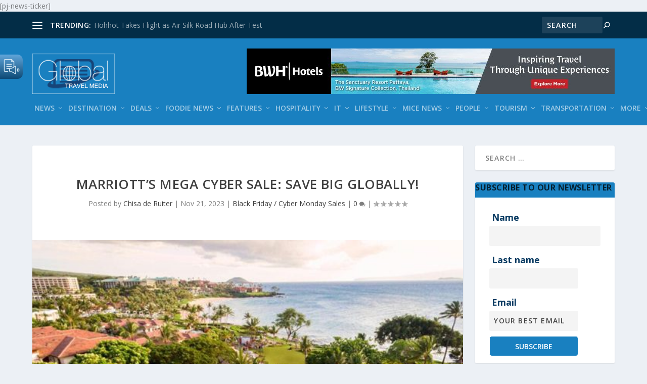

--- FILE ---
content_type: text/html; charset=UTF-8
request_url: https://eglobaltravelmedia.com.au/2023/11/21/marriotts-mega-cyber-sale-save-big-globally/
body_size: 46462
content:
<!-- This page is cached by the Hummingbird Performance plugin v3.19.0 - https://wordpress.org/plugins/hummingbird-performance/. --><!DOCTYPE html>
<html lang="en-US">
<head>
	<meta charset="UTF-8" />
			
	<meta http-equiv="X-UA-Compatible" content="IE=edge">
	<link rel="pingback" href="https://eglobaltravelmedia.com.au/xmlrpc.php" />

		<!--[if lt IE 9]>
	<script src="https://eglobaltravelmedia.com.au/wp-content/themes/Extra/scripts/ext/html5.js" type="text/javascript"></script>
	<![endif]-->

	<script type="text/javascript">
		document.documentElement.className = 'js';
	</script>
<script async custom-element="amp-ad" src="https://cdn.ampproject.org/v0/amp-ad-0.1.js"></script>
		[pj-news-ticker]<!-- Google tag (gtag.js) -->
<script async src="https://www.googletagmanager.com/gtag/js?id=UA-12868445-1"></script>
<script>
  window.dataLayer = window.dataLayer || [];
  function gtag(){dataLayer.push(arguments);}
  gtag('js', new Date());

  gtag('config', 'UA-12868445-1');
</script>
<script async src="https://pagead2.googlesyndication.com/pagead/js/adsbygoogle.js?client=ca-pub-7295792156411379"
     crossorigin="anonymous"></script>
	
	<title>Marriott Bonvoy Cyber Week Sale: Huge Savings at 6500+ Hotels!</title>
<link rel="preconnect" href="https://fonts.gstatic.com" crossorigin /><meta name='robots' content='max-image-preview:large' />
<script type="text/javascript">
			let jqueryParams=[],jQuery=function(r){return jqueryParams=[...jqueryParams,r],jQuery},$=function(r){return jqueryParams=[...jqueryParams,r],$};window.jQuery=jQuery,window.$=jQuery;let customHeadScripts=!1;jQuery.fn=jQuery.prototype={},$.fn=jQuery.prototype={},jQuery.noConflict=function(r){if(window.jQuery)return jQuery=window.jQuery,$=window.jQuery,customHeadScripts=!0,jQuery.noConflict},jQuery.ready=function(r){jqueryParams=[...jqueryParams,r]},$.ready=function(r){jqueryParams=[...jqueryParams,r]},jQuery.load=function(r){jqueryParams=[...jqueryParams,r]},$.load=function(r){jqueryParams=[...jqueryParams,r]},jQuery.fn.ready=function(r){jqueryParams=[...jqueryParams,r]},$.fn.ready=function(r){jqueryParams=[...jqueryParams,r]};</script><link rel='dns-prefetch' href='//www.googletagmanager.com' />
<link rel='dns-prefetch' href='//fonts.googleapis.com' />
<link rel='dns-prefetch' href='//pagead2.googlesyndication.com' />
<link rel='dns-prefetch' href='//fundingchoicesmessages.google.com' />
<link href='//hb.wpmucdn.com' rel='preconnect' />
<link href="https://fonts.googleapis.com" rel='preconnect' />
<link href='//fonts.gstatic.com' crossorigin='' rel='preconnect' />
<link rel="alternate" type="application/rss+xml" title="Global Travel Media &raquo; Feed" href="https://eglobaltravelmedia.com.au/feed/" />
<link rel="alternate" type="application/rss+xml" title="Global Travel Media &raquo; Comments Feed" href="https://eglobaltravelmedia.com.au/comments/feed/" />
<link rel="alternate" type="application/rss+xml" title="Global Travel Media &raquo; Marriott&#8217;s Mega Cyber Sale: Save Big Globally! Comments Feed" href="https://eglobaltravelmedia.com.au/2023/11/21/marriotts-mega-cyber-sale-save-big-globally/feed/" />
<link rel="alternate" title="oEmbed (JSON)" type="application/json+oembed" href="https://eglobaltravelmedia.com.au/wp-json/oembed/1.0/embed?url=https%3A%2F%2Feglobaltravelmedia.com.au%2F2023%2F11%2F21%2Fmarriotts-mega-cyber-sale-save-big-globally%2F" />
<link rel="alternate" title="oEmbed (XML)" type="text/xml+oembed" href="https://eglobaltravelmedia.com.au/wp-json/oembed/1.0/embed?url=https%3A%2F%2Feglobaltravelmedia.com.au%2F2023%2F11%2F21%2Fmarriotts-mega-cyber-sale-save-big-globally%2F&#038;format=xml" />
<meta content="Extra v.4.17.4" name="generator"/><style id='wp-img-auto-sizes-contain-inline-css' type='text/css'>
img:is([sizes=auto i],[sizes^="auto," i]){contain-intrinsic-size:3000px 1500px}
/*# sourceURL=wp-img-auto-sizes-contain-inline-css */
</style>
<link rel='stylesheet' id='wpra-lightbox-css' href='https://eglobaltravelmedia.com.au/wp-content/plugins/wp-rss-aggregator/core/css/jquery-colorbox.css?ver=1.4.33' type='text/css' media='all' />
<link rel='stylesheet' id='dashicons-css' href='https://eglobaltravelmedia.com.au/wp-includes/css/dashicons.min.css?ver=6.9' type='text/css' media='all' />
<link rel='stylesheet' id='post-views-counter-frontend-css' href='https://eglobaltravelmedia.com.au/wp-content/plugins/post-views-counter/css/frontend.css?ver=1.7.3' type='text/css' media='all' />
<style id='wp-block-library-inline-css' type='text/css'>
:root{--wp-block-synced-color:#7a00df;--wp-block-synced-color--rgb:122,0,223;--wp-bound-block-color:var(--wp-block-synced-color);--wp-editor-canvas-background:#ddd;--wp-admin-theme-color:#007cba;--wp-admin-theme-color--rgb:0,124,186;--wp-admin-theme-color-darker-10:#006ba1;--wp-admin-theme-color-darker-10--rgb:0,107,160.5;--wp-admin-theme-color-darker-20:#005a87;--wp-admin-theme-color-darker-20--rgb:0,90,135;--wp-admin-border-width-focus:2px}@media (min-resolution:192dpi){:root{--wp-admin-border-width-focus:1.5px}}.wp-element-button{cursor:pointer}:root .has-very-light-gray-background-color{background-color:#eee}:root .has-very-dark-gray-background-color{background-color:#313131}:root .has-very-light-gray-color{color:#eee}:root .has-very-dark-gray-color{color:#313131}:root .has-vivid-green-cyan-to-vivid-cyan-blue-gradient-background{background:linear-gradient(135deg,#00d084,#0693e3)}:root .has-purple-crush-gradient-background{background:linear-gradient(135deg,#34e2e4,#4721fb 50%,#ab1dfe)}:root .has-hazy-dawn-gradient-background{background:linear-gradient(135deg,#faaca8,#dad0ec)}:root .has-subdued-olive-gradient-background{background:linear-gradient(135deg,#fafae1,#67a671)}:root .has-atomic-cream-gradient-background{background:linear-gradient(135deg,#fdd79a,#004a59)}:root .has-nightshade-gradient-background{background:linear-gradient(135deg,#330968,#31cdcf)}:root .has-midnight-gradient-background{background:linear-gradient(135deg,#020381,#2874fc)}:root{--wp--preset--font-size--normal:16px;--wp--preset--font-size--huge:42px}.has-regular-font-size{font-size:1em}.has-larger-font-size{font-size:2.625em}.has-normal-font-size{font-size:var(--wp--preset--font-size--normal)}.has-huge-font-size{font-size:var(--wp--preset--font-size--huge)}.has-text-align-center{text-align:center}.has-text-align-left{text-align:left}.has-text-align-right{text-align:right}.has-fit-text{white-space:nowrap!important}#end-resizable-editor-section{display:none}.aligncenter{clear:both}.items-justified-left{justify-content:flex-start}.items-justified-center{justify-content:center}.items-justified-right{justify-content:flex-end}.items-justified-space-between{justify-content:space-between}.screen-reader-text{border:0;clip-path:inset(50%);height:1px;margin:-1px;overflow:hidden;padding:0;position:absolute;width:1px;word-wrap:normal!important}.screen-reader-text:focus{background-color:#ddd;clip-path:none;color:#444;display:block;font-size:1em;height:auto;left:5px;line-height:normal;padding:15px 23px 14px;text-decoration:none;top:5px;width:auto;z-index:100000}html :where(.has-border-color){border-style:solid}html :where([style*=border-top-color]){border-top-style:solid}html :where([style*=border-right-color]){border-right-style:solid}html :where([style*=border-bottom-color]){border-bottom-style:solid}html :where([style*=border-left-color]){border-left-style:solid}html :where([style*=border-width]){border-style:solid}html :where([style*=border-top-width]){border-top-style:solid}html :where([style*=border-right-width]){border-right-style:solid}html :where([style*=border-bottom-width]){border-bottom-style:solid}html :where([style*=border-left-width]){border-left-style:solid}html :where(img[class*=wp-image-]){height:auto;max-width:100%}:where(figure){margin:0 0 1em}html :where(.is-position-sticky){--wp-admin--admin-bar--position-offset:var(--wp-admin--admin-bar--height,0px)}@media screen and (max-width:600px){html :where(.is-position-sticky){--wp-admin--admin-bar--position-offset:0px}}

/*# sourceURL=wp-block-library-inline-css */
</style><style id='wp-block-archives-inline-css' type='text/css'>
.wp-block-archives{box-sizing:border-box}.wp-block-archives-dropdown label{display:block}
/*# sourceURL=https://eglobaltravelmedia.com.au/wp-includes/blocks/archives/style.min.css */
</style>
<style id='wp-block-categories-inline-css' type='text/css'>
.wp-block-categories{box-sizing:border-box}.wp-block-categories.alignleft{margin-right:2em}.wp-block-categories.alignright{margin-left:2em}.wp-block-categories.wp-block-categories-dropdown.aligncenter{text-align:center}.wp-block-categories .wp-block-categories__label{display:block;width:100%}
/*# sourceURL=https://eglobaltravelmedia.com.au/wp-includes/blocks/categories/style.min.css */
</style>
<style id='wp-block-heading-inline-css' type='text/css'>
h1:where(.wp-block-heading).has-background,h2:where(.wp-block-heading).has-background,h3:where(.wp-block-heading).has-background,h4:where(.wp-block-heading).has-background,h5:where(.wp-block-heading).has-background,h6:where(.wp-block-heading).has-background{padding:1.25em 2.375em}h1.has-text-align-left[style*=writing-mode]:where([style*=vertical-lr]),h1.has-text-align-right[style*=writing-mode]:where([style*=vertical-rl]),h2.has-text-align-left[style*=writing-mode]:where([style*=vertical-lr]),h2.has-text-align-right[style*=writing-mode]:where([style*=vertical-rl]),h3.has-text-align-left[style*=writing-mode]:where([style*=vertical-lr]),h3.has-text-align-right[style*=writing-mode]:where([style*=vertical-rl]),h4.has-text-align-left[style*=writing-mode]:where([style*=vertical-lr]),h4.has-text-align-right[style*=writing-mode]:where([style*=vertical-rl]),h5.has-text-align-left[style*=writing-mode]:where([style*=vertical-lr]),h5.has-text-align-right[style*=writing-mode]:where([style*=vertical-rl]),h6.has-text-align-left[style*=writing-mode]:where([style*=vertical-lr]),h6.has-text-align-right[style*=writing-mode]:where([style*=vertical-rl]){rotate:180deg}
/*# sourceURL=https://eglobaltravelmedia.com.au/wp-includes/blocks/heading/style.min.css */
</style>
<style id='wp-block-image-inline-css' type='text/css'>
.wp-block-image>a,.wp-block-image>figure>a{display:inline-block}.wp-block-image img{box-sizing:border-box;height:auto;max-width:100%;vertical-align:bottom}@media not (prefers-reduced-motion){.wp-block-image img.hide{visibility:hidden}.wp-block-image img.show{animation:show-content-image .4s}}.wp-block-image[style*=border-radius] img,.wp-block-image[style*=border-radius]>a{border-radius:inherit}.wp-block-image.has-custom-border img{box-sizing:border-box}.wp-block-image.aligncenter{text-align:center}.wp-block-image.alignfull>a,.wp-block-image.alignwide>a{width:100%}.wp-block-image.alignfull img,.wp-block-image.alignwide img{height:auto;width:100%}.wp-block-image .aligncenter,.wp-block-image .alignleft,.wp-block-image .alignright,.wp-block-image.aligncenter,.wp-block-image.alignleft,.wp-block-image.alignright{display:table}.wp-block-image .aligncenter>figcaption,.wp-block-image .alignleft>figcaption,.wp-block-image .alignright>figcaption,.wp-block-image.aligncenter>figcaption,.wp-block-image.alignleft>figcaption,.wp-block-image.alignright>figcaption{caption-side:bottom;display:table-caption}.wp-block-image .alignleft{float:left;margin:.5em 1em .5em 0}.wp-block-image .alignright{float:right;margin:.5em 0 .5em 1em}.wp-block-image .aligncenter{margin-left:auto;margin-right:auto}.wp-block-image :where(figcaption){margin-bottom:1em;margin-top:.5em}.wp-block-image.is-style-circle-mask img{border-radius:9999px}@supports ((-webkit-mask-image:none) or (mask-image:none)) or (-webkit-mask-image:none){.wp-block-image.is-style-circle-mask img{border-radius:0;-webkit-mask-image:url('data:image/svg+xml;utf8,<svg viewBox="0 0 100 100" xmlns="http://www.w3.org/2000/svg"><circle cx="50" cy="50" r="50"/></svg>');mask-image:url('data:image/svg+xml;utf8,<svg viewBox="0 0 100 100" xmlns="http://www.w3.org/2000/svg"><circle cx="50" cy="50" r="50"/></svg>');mask-mode:alpha;-webkit-mask-position:center;mask-position:center;-webkit-mask-repeat:no-repeat;mask-repeat:no-repeat;-webkit-mask-size:contain;mask-size:contain}}:root :where(.wp-block-image.is-style-rounded img,.wp-block-image .is-style-rounded img){border-radius:9999px}.wp-block-image figure{margin:0}.wp-lightbox-container{display:flex;flex-direction:column;position:relative}.wp-lightbox-container img{cursor:zoom-in}.wp-lightbox-container img:hover+button{opacity:1}.wp-lightbox-container button{align-items:center;backdrop-filter:blur(16px) saturate(180%);background-color:#5a5a5a40;border:none;border-radius:4px;cursor:zoom-in;display:flex;height:20px;justify-content:center;opacity:0;padding:0;position:absolute;right:16px;text-align:center;top:16px;width:20px;z-index:100}@media not (prefers-reduced-motion){.wp-lightbox-container button{transition:opacity .2s ease}}.wp-lightbox-container button:focus-visible{outline:3px auto #5a5a5a40;outline:3px auto -webkit-focus-ring-color;outline-offset:3px}.wp-lightbox-container button:hover{cursor:pointer;opacity:1}.wp-lightbox-container button:focus{opacity:1}.wp-lightbox-container button:focus,.wp-lightbox-container button:hover,.wp-lightbox-container button:not(:hover):not(:active):not(.has-background){background-color:#5a5a5a40;border:none}.wp-lightbox-overlay{box-sizing:border-box;cursor:zoom-out;height:100vh;left:0;overflow:hidden;position:fixed;top:0;visibility:hidden;width:100%;z-index:100000}.wp-lightbox-overlay .close-button{align-items:center;cursor:pointer;display:flex;justify-content:center;min-height:40px;min-width:40px;padding:0;position:absolute;right:calc(env(safe-area-inset-right) + 16px);top:calc(env(safe-area-inset-top) + 16px);z-index:5000000}.wp-lightbox-overlay .close-button:focus,.wp-lightbox-overlay .close-button:hover,.wp-lightbox-overlay .close-button:not(:hover):not(:active):not(.has-background){background:none;border:none}.wp-lightbox-overlay .lightbox-image-container{height:var(--wp--lightbox-container-height);left:50%;overflow:hidden;position:absolute;top:50%;transform:translate(-50%,-50%);transform-origin:top left;width:var(--wp--lightbox-container-width);z-index:9999999999}.wp-lightbox-overlay .wp-block-image{align-items:center;box-sizing:border-box;display:flex;height:100%;justify-content:center;margin:0;position:relative;transform-origin:0 0;width:100%;z-index:3000000}.wp-lightbox-overlay .wp-block-image img{height:var(--wp--lightbox-image-height);min-height:var(--wp--lightbox-image-height);min-width:var(--wp--lightbox-image-width);width:var(--wp--lightbox-image-width)}.wp-lightbox-overlay .wp-block-image figcaption{display:none}.wp-lightbox-overlay button{background:none;border:none}.wp-lightbox-overlay .scrim{background-color:#fff;height:100%;opacity:.9;position:absolute;width:100%;z-index:2000000}.wp-lightbox-overlay.active{visibility:visible}@media not (prefers-reduced-motion){.wp-lightbox-overlay.active{animation:turn-on-visibility .25s both}.wp-lightbox-overlay.active img{animation:turn-on-visibility .35s both}.wp-lightbox-overlay.show-closing-animation:not(.active){animation:turn-off-visibility .35s both}.wp-lightbox-overlay.show-closing-animation:not(.active) img{animation:turn-off-visibility .25s both}.wp-lightbox-overlay.zoom.active{animation:none;opacity:1;visibility:visible}.wp-lightbox-overlay.zoom.active .lightbox-image-container{animation:lightbox-zoom-in .4s}.wp-lightbox-overlay.zoom.active .lightbox-image-container img{animation:none}.wp-lightbox-overlay.zoom.active .scrim{animation:turn-on-visibility .4s forwards}.wp-lightbox-overlay.zoom.show-closing-animation:not(.active){animation:none}.wp-lightbox-overlay.zoom.show-closing-animation:not(.active) .lightbox-image-container{animation:lightbox-zoom-out .4s}.wp-lightbox-overlay.zoom.show-closing-animation:not(.active) .lightbox-image-container img{animation:none}.wp-lightbox-overlay.zoom.show-closing-animation:not(.active) .scrim{animation:turn-off-visibility .4s forwards}}@keyframes show-content-image{0%{visibility:hidden}99%{visibility:hidden}to{visibility:visible}}@keyframes turn-on-visibility{0%{opacity:0}to{opacity:1}}@keyframes turn-off-visibility{0%{opacity:1;visibility:visible}99%{opacity:0;visibility:visible}to{opacity:0;visibility:hidden}}@keyframes lightbox-zoom-in{0%{transform:translate(calc((-100vw + var(--wp--lightbox-scrollbar-width))/2 + var(--wp--lightbox-initial-left-position)),calc(-50vh + var(--wp--lightbox-initial-top-position))) scale(var(--wp--lightbox-scale))}to{transform:translate(-50%,-50%) scale(1)}}@keyframes lightbox-zoom-out{0%{transform:translate(-50%,-50%) scale(1);visibility:visible}99%{visibility:visible}to{transform:translate(calc((-100vw + var(--wp--lightbox-scrollbar-width))/2 + var(--wp--lightbox-initial-left-position)),calc(-50vh + var(--wp--lightbox-initial-top-position))) scale(var(--wp--lightbox-scale));visibility:hidden}}
/*# sourceURL=https://eglobaltravelmedia.com.au/wp-includes/blocks/image/style.min.css */
</style>
<style id='wp-block-image-theme-inline-css' type='text/css'>
:root :where(.wp-block-image figcaption){color:#555;font-size:13px;text-align:center}.is-dark-theme :root :where(.wp-block-image figcaption){color:#ffffffa6}.wp-block-image{margin:0 0 1em}
/*# sourceURL=https://eglobaltravelmedia.com.au/wp-includes/blocks/image/theme.min.css */
</style>
<style id='wp-block-buttons-inline-css' type='text/css'>
.wp-block-buttons{box-sizing:border-box}.wp-block-buttons.is-vertical{flex-direction:column}.wp-block-buttons.is-vertical>.wp-block-button:last-child{margin-bottom:0}.wp-block-buttons>.wp-block-button{display:inline-block;margin:0}.wp-block-buttons.is-content-justification-left{justify-content:flex-start}.wp-block-buttons.is-content-justification-left.is-vertical{align-items:flex-start}.wp-block-buttons.is-content-justification-center{justify-content:center}.wp-block-buttons.is-content-justification-center.is-vertical{align-items:center}.wp-block-buttons.is-content-justification-right{justify-content:flex-end}.wp-block-buttons.is-content-justification-right.is-vertical{align-items:flex-end}.wp-block-buttons.is-content-justification-space-between{justify-content:space-between}.wp-block-buttons.aligncenter{text-align:center}.wp-block-buttons:not(.is-content-justification-space-between,.is-content-justification-right,.is-content-justification-left,.is-content-justification-center) .wp-block-button.aligncenter{margin-left:auto;margin-right:auto;width:100%}.wp-block-buttons[style*=text-decoration] .wp-block-button,.wp-block-buttons[style*=text-decoration] .wp-block-button__link{text-decoration:inherit}.wp-block-buttons.has-custom-font-size .wp-block-button__link{font-size:inherit}.wp-block-buttons .wp-block-button__link{width:100%}.wp-block-button.aligncenter{text-align:center}
/*# sourceURL=https://eglobaltravelmedia.com.au/wp-includes/blocks/buttons/style.min.css */
</style>
<style id='wp-block-search-inline-css' type='text/css'>
.wp-block-search__button{margin-left:10px;word-break:normal}.wp-block-search__button.has-icon{line-height:0}.wp-block-search__button svg{height:1.25em;min-height:24px;min-width:24px;width:1.25em;fill:currentColor;vertical-align:text-bottom}:where(.wp-block-search__button){border:1px solid #ccc;padding:6px 10px}.wp-block-search__inside-wrapper{display:flex;flex:auto;flex-wrap:nowrap;max-width:100%}.wp-block-search__label{width:100%}.wp-block-search.wp-block-search__button-only .wp-block-search__button{box-sizing:border-box;display:flex;flex-shrink:0;justify-content:center;margin-left:0;max-width:100%}.wp-block-search.wp-block-search__button-only .wp-block-search__inside-wrapper{min-width:0!important;transition-property:width}.wp-block-search.wp-block-search__button-only .wp-block-search__input{flex-basis:100%;transition-duration:.3s}.wp-block-search.wp-block-search__button-only.wp-block-search__searchfield-hidden,.wp-block-search.wp-block-search__button-only.wp-block-search__searchfield-hidden .wp-block-search__inside-wrapper{overflow:hidden}.wp-block-search.wp-block-search__button-only.wp-block-search__searchfield-hidden .wp-block-search__input{border-left-width:0!important;border-right-width:0!important;flex-basis:0;flex-grow:0;margin:0;min-width:0!important;padding-left:0!important;padding-right:0!important;width:0!important}:where(.wp-block-search__input){appearance:none;border:1px solid #949494;flex-grow:1;font-family:inherit;font-size:inherit;font-style:inherit;font-weight:inherit;letter-spacing:inherit;line-height:inherit;margin-left:0;margin-right:0;min-width:3rem;padding:8px;text-decoration:unset!important;text-transform:inherit}:where(.wp-block-search__button-inside .wp-block-search__inside-wrapper){background-color:#fff;border:1px solid #949494;box-sizing:border-box;padding:4px}:where(.wp-block-search__button-inside .wp-block-search__inside-wrapper) .wp-block-search__input{border:none;border-radius:0;padding:0 4px}:where(.wp-block-search__button-inside .wp-block-search__inside-wrapper) .wp-block-search__input:focus{outline:none}:where(.wp-block-search__button-inside .wp-block-search__inside-wrapper) :where(.wp-block-search__button){padding:4px 8px}.wp-block-search.aligncenter .wp-block-search__inside-wrapper{margin:auto}.wp-block[data-align=right] .wp-block-search.wp-block-search__button-only .wp-block-search__inside-wrapper{float:right}
/*# sourceURL=https://eglobaltravelmedia.com.au/wp-includes/blocks/search/style.min.css */
</style>
<style id='wp-block-search-theme-inline-css' type='text/css'>
.wp-block-search .wp-block-search__label{font-weight:700}.wp-block-search__button{border:1px solid #ccc;padding:.375em .625em}
/*# sourceURL=https://eglobaltravelmedia.com.au/wp-includes/blocks/search/theme.min.css */
</style>
<style id='wp-block-columns-inline-css' type='text/css'>
.wp-block-columns{box-sizing:border-box;display:flex;flex-wrap:wrap!important}@media (min-width:782px){.wp-block-columns{flex-wrap:nowrap!important}}.wp-block-columns{align-items:normal!important}.wp-block-columns.are-vertically-aligned-top{align-items:flex-start}.wp-block-columns.are-vertically-aligned-center{align-items:center}.wp-block-columns.are-vertically-aligned-bottom{align-items:flex-end}@media (max-width:781px){.wp-block-columns:not(.is-not-stacked-on-mobile)>.wp-block-column{flex-basis:100%!important}}@media (min-width:782px){.wp-block-columns:not(.is-not-stacked-on-mobile)>.wp-block-column{flex-basis:0;flex-grow:1}.wp-block-columns:not(.is-not-stacked-on-mobile)>.wp-block-column[style*=flex-basis]{flex-grow:0}}.wp-block-columns.is-not-stacked-on-mobile{flex-wrap:nowrap!important}.wp-block-columns.is-not-stacked-on-mobile>.wp-block-column{flex-basis:0;flex-grow:1}.wp-block-columns.is-not-stacked-on-mobile>.wp-block-column[style*=flex-basis]{flex-grow:0}:where(.wp-block-columns){margin-bottom:1.75em}:where(.wp-block-columns.has-background){padding:1.25em 2.375em}.wp-block-column{flex-grow:1;min-width:0;overflow-wrap:break-word;word-break:break-word}.wp-block-column.is-vertically-aligned-top{align-self:flex-start}.wp-block-column.is-vertically-aligned-center{align-self:center}.wp-block-column.is-vertically-aligned-bottom{align-self:flex-end}.wp-block-column.is-vertically-aligned-stretch{align-self:stretch}.wp-block-column.is-vertically-aligned-bottom,.wp-block-column.is-vertically-aligned-center,.wp-block-column.is-vertically-aligned-top{width:100%}
/*# sourceURL=https://eglobaltravelmedia.com.au/wp-includes/blocks/columns/style.min.css */
</style>
<style id='wp-block-group-inline-css' type='text/css'>
.wp-block-group{box-sizing:border-box}:where(.wp-block-group.wp-block-group-is-layout-constrained){position:relative}
/*# sourceURL=https://eglobaltravelmedia.com.au/wp-includes/blocks/group/style.min.css */
</style>
<style id='wp-block-group-theme-inline-css' type='text/css'>
:where(.wp-block-group.has-background){padding:1.25em 2.375em}
/*# sourceURL=https://eglobaltravelmedia.com.au/wp-includes/blocks/group/theme.min.css */
</style>
<style id='wp-block-paragraph-inline-css' type='text/css'>
.is-small-text{font-size:.875em}.is-regular-text{font-size:1em}.is-large-text{font-size:2.25em}.is-larger-text{font-size:3em}.has-drop-cap:not(:focus):first-letter{float:left;font-size:8.4em;font-style:normal;font-weight:100;line-height:.68;margin:.05em .1em 0 0;text-transform:uppercase}body.rtl .has-drop-cap:not(:focus):first-letter{float:none;margin-left:.1em}p.has-drop-cap.has-background{overflow:hidden}:root :where(p.has-background){padding:1.25em 2.375em}:where(p.has-text-color:not(.has-link-color)) a{color:inherit}p.has-text-align-left[style*="writing-mode:vertical-lr"],p.has-text-align-right[style*="writing-mode:vertical-rl"]{rotate:180deg}
/*# sourceURL=https://eglobaltravelmedia.com.au/wp-includes/blocks/paragraph/style.min.css */
</style>
<style id='wp-block-social-links-inline-css' type='text/css'>
.wp-block-social-links{background:none;box-sizing:border-box;margin-left:0;padding-left:0;padding-right:0;text-indent:0}.wp-block-social-links .wp-social-link a,.wp-block-social-links .wp-social-link a:hover{border-bottom:0;box-shadow:none;text-decoration:none}.wp-block-social-links .wp-social-link svg{height:1em;width:1em}.wp-block-social-links .wp-social-link span:not(.screen-reader-text){font-size:.65em;margin-left:.5em;margin-right:.5em}.wp-block-social-links.has-small-icon-size{font-size:16px}.wp-block-social-links,.wp-block-social-links.has-normal-icon-size{font-size:24px}.wp-block-social-links.has-large-icon-size{font-size:36px}.wp-block-social-links.has-huge-icon-size{font-size:48px}.wp-block-social-links.aligncenter{display:flex;justify-content:center}.wp-block-social-links.alignright{justify-content:flex-end}.wp-block-social-link{border-radius:9999px;display:block}@media not (prefers-reduced-motion){.wp-block-social-link{transition:transform .1s ease}}.wp-block-social-link{height:auto}.wp-block-social-link a{align-items:center;display:flex;line-height:0}.wp-block-social-link:hover{transform:scale(1.1)}.wp-block-social-links .wp-block-social-link.wp-social-link{display:inline-block;margin:0;padding:0}.wp-block-social-links .wp-block-social-link.wp-social-link .wp-block-social-link-anchor,.wp-block-social-links .wp-block-social-link.wp-social-link .wp-block-social-link-anchor svg,.wp-block-social-links .wp-block-social-link.wp-social-link .wp-block-social-link-anchor:active,.wp-block-social-links .wp-block-social-link.wp-social-link .wp-block-social-link-anchor:hover,.wp-block-social-links .wp-block-social-link.wp-social-link .wp-block-social-link-anchor:visited{color:currentColor;fill:currentColor}:where(.wp-block-social-links:not(.is-style-logos-only)) .wp-social-link{background-color:#f0f0f0;color:#444}:where(.wp-block-social-links:not(.is-style-logos-only)) .wp-social-link-amazon{background-color:#f90;color:#fff}:where(.wp-block-social-links:not(.is-style-logos-only)) .wp-social-link-bandcamp{background-color:#1ea0c3;color:#fff}:where(.wp-block-social-links:not(.is-style-logos-only)) .wp-social-link-behance{background-color:#0757fe;color:#fff}:where(.wp-block-social-links:not(.is-style-logos-only)) .wp-social-link-bluesky{background-color:#0a7aff;color:#fff}:where(.wp-block-social-links:not(.is-style-logos-only)) .wp-social-link-codepen{background-color:#1e1f26;color:#fff}:where(.wp-block-social-links:not(.is-style-logos-only)) .wp-social-link-deviantart{background-color:#02e49b;color:#fff}:where(.wp-block-social-links:not(.is-style-logos-only)) .wp-social-link-discord{background-color:#5865f2;color:#fff}:where(.wp-block-social-links:not(.is-style-logos-only)) .wp-social-link-dribbble{background-color:#e94c89;color:#fff}:where(.wp-block-social-links:not(.is-style-logos-only)) .wp-social-link-dropbox{background-color:#4280ff;color:#fff}:where(.wp-block-social-links:not(.is-style-logos-only)) .wp-social-link-etsy{background-color:#f45800;color:#fff}:where(.wp-block-social-links:not(.is-style-logos-only)) .wp-social-link-facebook{background-color:#0866ff;color:#fff}:where(.wp-block-social-links:not(.is-style-logos-only)) .wp-social-link-fivehundredpx{background-color:#000;color:#fff}:where(.wp-block-social-links:not(.is-style-logos-only)) .wp-social-link-flickr{background-color:#0461dd;color:#fff}:where(.wp-block-social-links:not(.is-style-logos-only)) .wp-social-link-foursquare{background-color:#e65678;color:#fff}:where(.wp-block-social-links:not(.is-style-logos-only)) .wp-social-link-github{background-color:#24292d;color:#fff}:where(.wp-block-social-links:not(.is-style-logos-only)) .wp-social-link-goodreads{background-color:#eceadd;color:#382110}:where(.wp-block-social-links:not(.is-style-logos-only)) .wp-social-link-google{background-color:#ea4434;color:#fff}:where(.wp-block-social-links:not(.is-style-logos-only)) .wp-social-link-gravatar{background-color:#1d4fc4;color:#fff}:where(.wp-block-social-links:not(.is-style-logos-only)) .wp-social-link-instagram{background-color:#f00075;color:#fff}:where(.wp-block-social-links:not(.is-style-logos-only)) .wp-social-link-lastfm{background-color:#e21b24;color:#fff}:where(.wp-block-social-links:not(.is-style-logos-only)) .wp-social-link-linkedin{background-color:#0d66c2;color:#fff}:where(.wp-block-social-links:not(.is-style-logos-only)) .wp-social-link-mastodon{background-color:#3288d4;color:#fff}:where(.wp-block-social-links:not(.is-style-logos-only)) .wp-social-link-medium{background-color:#000;color:#fff}:where(.wp-block-social-links:not(.is-style-logos-only)) .wp-social-link-meetup{background-color:#f6405f;color:#fff}:where(.wp-block-social-links:not(.is-style-logos-only)) .wp-social-link-patreon{background-color:#000;color:#fff}:where(.wp-block-social-links:not(.is-style-logos-only)) .wp-social-link-pinterest{background-color:#e60122;color:#fff}:where(.wp-block-social-links:not(.is-style-logos-only)) .wp-social-link-pocket{background-color:#ef4155;color:#fff}:where(.wp-block-social-links:not(.is-style-logos-only)) .wp-social-link-reddit{background-color:#ff4500;color:#fff}:where(.wp-block-social-links:not(.is-style-logos-only)) .wp-social-link-skype{background-color:#0478d7;color:#fff}:where(.wp-block-social-links:not(.is-style-logos-only)) .wp-social-link-snapchat{background-color:#fefc00;color:#fff;stroke:#000}:where(.wp-block-social-links:not(.is-style-logos-only)) .wp-social-link-soundcloud{background-color:#ff5600;color:#fff}:where(.wp-block-social-links:not(.is-style-logos-only)) .wp-social-link-spotify{background-color:#1bd760;color:#fff}:where(.wp-block-social-links:not(.is-style-logos-only)) .wp-social-link-telegram{background-color:#2aabee;color:#fff}:where(.wp-block-social-links:not(.is-style-logos-only)) .wp-social-link-threads{background-color:#000;color:#fff}:where(.wp-block-social-links:not(.is-style-logos-only)) .wp-social-link-tiktok{background-color:#000;color:#fff}:where(.wp-block-social-links:not(.is-style-logos-only)) .wp-social-link-tumblr{background-color:#011835;color:#fff}:where(.wp-block-social-links:not(.is-style-logos-only)) .wp-social-link-twitch{background-color:#6440a4;color:#fff}:where(.wp-block-social-links:not(.is-style-logos-only)) .wp-social-link-twitter{background-color:#1da1f2;color:#fff}:where(.wp-block-social-links:not(.is-style-logos-only)) .wp-social-link-vimeo{background-color:#1eb7ea;color:#fff}:where(.wp-block-social-links:not(.is-style-logos-only)) .wp-social-link-vk{background-color:#4680c2;color:#fff}:where(.wp-block-social-links:not(.is-style-logos-only)) .wp-social-link-wordpress{background-color:#3499cd;color:#fff}:where(.wp-block-social-links:not(.is-style-logos-only)) .wp-social-link-whatsapp{background-color:#25d366;color:#fff}:where(.wp-block-social-links:not(.is-style-logos-only)) .wp-social-link-x{background-color:#000;color:#fff}:where(.wp-block-social-links:not(.is-style-logos-only)) .wp-social-link-yelp{background-color:#d32422;color:#fff}:where(.wp-block-social-links:not(.is-style-logos-only)) .wp-social-link-youtube{background-color:red;color:#fff}:where(.wp-block-social-links.is-style-logos-only) .wp-social-link{background:none}:where(.wp-block-social-links.is-style-logos-only) .wp-social-link svg{height:1.25em;width:1.25em}:where(.wp-block-social-links.is-style-logos-only) .wp-social-link-amazon{color:#f90}:where(.wp-block-social-links.is-style-logos-only) .wp-social-link-bandcamp{color:#1ea0c3}:where(.wp-block-social-links.is-style-logos-only) .wp-social-link-behance{color:#0757fe}:where(.wp-block-social-links.is-style-logos-only) .wp-social-link-bluesky{color:#0a7aff}:where(.wp-block-social-links.is-style-logos-only) .wp-social-link-codepen{color:#1e1f26}:where(.wp-block-social-links.is-style-logos-only) .wp-social-link-deviantart{color:#02e49b}:where(.wp-block-social-links.is-style-logos-only) .wp-social-link-discord{color:#5865f2}:where(.wp-block-social-links.is-style-logos-only) .wp-social-link-dribbble{color:#e94c89}:where(.wp-block-social-links.is-style-logos-only) .wp-social-link-dropbox{color:#4280ff}:where(.wp-block-social-links.is-style-logos-only) .wp-social-link-etsy{color:#f45800}:where(.wp-block-social-links.is-style-logos-only) .wp-social-link-facebook{color:#0866ff}:where(.wp-block-social-links.is-style-logos-only) .wp-social-link-fivehundredpx{color:#000}:where(.wp-block-social-links.is-style-logos-only) .wp-social-link-flickr{color:#0461dd}:where(.wp-block-social-links.is-style-logos-only) .wp-social-link-foursquare{color:#e65678}:where(.wp-block-social-links.is-style-logos-only) .wp-social-link-github{color:#24292d}:where(.wp-block-social-links.is-style-logos-only) .wp-social-link-goodreads{color:#382110}:where(.wp-block-social-links.is-style-logos-only) .wp-social-link-google{color:#ea4434}:where(.wp-block-social-links.is-style-logos-only) .wp-social-link-gravatar{color:#1d4fc4}:where(.wp-block-social-links.is-style-logos-only) .wp-social-link-instagram{color:#f00075}:where(.wp-block-social-links.is-style-logos-only) .wp-social-link-lastfm{color:#e21b24}:where(.wp-block-social-links.is-style-logos-only) .wp-social-link-linkedin{color:#0d66c2}:where(.wp-block-social-links.is-style-logos-only) .wp-social-link-mastodon{color:#3288d4}:where(.wp-block-social-links.is-style-logos-only) .wp-social-link-medium{color:#000}:where(.wp-block-social-links.is-style-logos-only) .wp-social-link-meetup{color:#f6405f}:where(.wp-block-social-links.is-style-logos-only) .wp-social-link-patreon{color:#000}:where(.wp-block-social-links.is-style-logos-only) .wp-social-link-pinterest{color:#e60122}:where(.wp-block-social-links.is-style-logos-only) .wp-social-link-pocket{color:#ef4155}:where(.wp-block-social-links.is-style-logos-only) .wp-social-link-reddit{color:#ff4500}:where(.wp-block-social-links.is-style-logos-only) .wp-social-link-skype{color:#0478d7}:where(.wp-block-social-links.is-style-logos-only) .wp-social-link-snapchat{color:#fff;stroke:#000}:where(.wp-block-social-links.is-style-logos-only) .wp-social-link-soundcloud{color:#ff5600}:where(.wp-block-social-links.is-style-logos-only) .wp-social-link-spotify{color:#1bd760}:where(.wp-block-social-links.is-style-logos-only) .wp-social-link-telegram{color:#2aabee}:where(.wp-block-social-links.is-style-logos-only) .wp-social-link-threads{color:#000}:where(.wp-block-social-links.is-style-logos-only) .wp-social-link-tiktok{color:#000}:where(.wp-block-social-links.is-style-logos-only) .wp-social-link-tumblr{color:#011835}:where(.wp-block-social-links.is-style-logos-only) .wp-social-link-twitch{color:#6440a4}:where(.wp-block-social-links.is-style-logos-only) .wp-social-link-twitter{color:#1da1f2}:where(.wp-block-social-links.is-style-logos-only) .wp-social-link-vimeo{color:#1eb7ea}:where(.wp-block-social-links.is-style-logos-only) .wp-social-link-vk{color:#4680c2}:where(.wp-block-social-links.is-style-logos-only) .wp-social-link-whatsapp{color:#25d366}:where(.wp-block-social-links.is-style-logos-only) .wp-social-link-wordpress{color:#3499cd}:where(.wp-block-social-links.is-style-logos-only) .wp-social-link-x{color:#000}:where(.wp-block-social-links.is-style-logos-only) .wp-social-link-yelp{color:#d32422}:where(.wp-block-social-links.is-style-logos-only) .wp-social-link-youtube{color:red}.wp-block-social-links.is-style-pill-shape .wp-social-link{width:auto}:root :where(.wp-block-social-links .wp-social-link a){padding:.25em}:root :where(.wp-block-social-links.is-style-logos-only .wp-social-link a){padding:0}:root :where(.wp-block-social-links.is-style-pill-shape .wp-social-link a){padding-left:.6666666667em;padding-right:.6666666667em}.wp-block-social-links:not(.has-icon-color):not(.has-icon-background-color) .wp-social-link-snapchat .wp-block-social-link-label{color:#000}
/*# sourceURL=https://eglobaltravelmedia.com.au/wp-includes/blocks/social-links/style.min.css */
</style>
<style id='global-styles-inline-css' type='text/css'>
:root{--wp--preset--aspect-ratio--square: 1;--wp--preset--aspect-ratio--4-3: 4/3;--wp--preset--aspect-ratio--3-4: 3/4;--wp--preset--aspect-ratio--3-2: 3/2;--wp--preset--aspect-ratio--2-3: 2/3;--wp--preset--aspect-ratio--16-9: 16/9;--wp--preset--aspect-ratio--9-16: 9/16;--wp--preset--color--black: #000000;--wp--preset--color--cyan-bluish-gray: #abb8c3;--wp--preset--color--white: #ffffff;--wp--preset--color--pale-pink: #f78da7;--wp--preset--color--vivid-red: #cf2e2e;--wp--preset--color--luminous-vivid-orange: #ff6900;--wp--preset--color--luminous-vivid-amber: #fcb900;--wp--preset--color--light-green-cyan: #7bdcb5;--wp--preset--color--vivid-green-cyan: #00d084;--wp--preset--color--pale-cyan-blue: #8ed1fc;--wp--preset--color--vivid-cyan-blue: #0693e3;--wp--preset--color--vivid-purple: #9b51e0;--wp--preset--gradient--vivid-cyan-blue-to-vivid-purple: linear-gradient(135deg,rgb(6,147,227) 0%,rgb(155,81,224) 100%);--wp--preset--gradient--light-green-cyan-to-vivid-green-cyan: linear-gradient(135deg,rgb(122,220,180) 0%,rgb(0,208,130) 100%);--wp--preset--gradient--luminous-vivid-amber-to-luminous-vivid-orange: linear-gradient(135deg,rgb(252,185,0) 0%,rgb(255,105,0) 100%);--wp--preset--gradient--luminous-vivid-orange-to-vivid-red: linear-gradient(135deg,rgb(255,105,0) 0%,rgb(207,46,46) 100%);--wp--preset--gradient--very-light-gray-to-cyan-bluish-gray: linear-gradient(135deg,rgb(238,238,238) 0%,rgb(169,184,195) 100%);--wp--preset--gradient--cool-to-warm-spectrum: linear-gradient(135deg,rgb(74,234,220) 0%,rgb(151,120,209) 20%,rgb(207,42,186) 40%,rgb(238,44,130) 60%,rgb(251,105,98) 80%,rgb(254,248,76) 100%);--wp--preset--gradient--blush-light-purple: linear-gradient(135deg,rgb(255,206,236) 0%,rgb(152,150,240) 100%);--wp--preset--gradient--blush-bordeaux: linear-gradient(135deg,rgb(254,205,165) 0%,rgb(254,45,45) 50%,rgb(107,0,62) 100%);--wp--preset--gradient--luminous-dusk: linear-gradient(135deg,rgb(255,203,112) 0%,rgb(199,81,192) 50%,rgb(65,88,208) 100%);--wp--preset--gradient--pale-ocean: linear-gradient(135deg,rgb(255,245,203) 0%,rgb(182,227,212) 50%,rgb(51,167,181) 100%);--wp--preset--gradient--electric-grass: linear-gradient(135deg,rgb(202,248,128) 0%,rgb(113,206,126) 100%);--wp--preset--gradient--midnight: linear-gradient(135deg,rgb(2,3,129) 0%,rgb(40,116,252) 100%);--wp--preset--font-size--small: 13px;--wp--preset--font-size--medium: 20px;--wp--preset--font-size--large: 36px;--wp--preset--font-size--x-large: 42px;--wp--preset--spacing--20: 0.44rem;--wp--preset--spacing--30: 0.67rem;--wp--preset--spacing--40: 1rem;--wp--preset--spacing--50: 1.5rem;--wp--preset--spacing--60: 2.25rem;--wp--preset--spacing--70: 3.38rem;--wp--preset--spacing--80: 5.06rem;--wp--preset--shadow--natural: 6px 6px 9px rgba(0, 0, 0, 0.2);--wp--preset--shadow--deep: 12px 12px 50px rgba(0, 0, 0, 0.4);--wp--preset--shadow--sharp: 6px 6px 0px rgba(0, 0, 0, 0.2);--wp--preset--shadow--outlined: 6px 6px 0px -3px rgb(255, 255, 255), 6px 6px rgb(0, 0, 0);--wp--preset--shadow--crisp: 6px 6px 0px rgb(0, 0, 0);}:root { --wp--style--global--content-size: 856px;--wp--style--global--wide-size: 1280px; }:where(body) { margin: 0; }.wp-site-blocks > .alignleft { float: left; margin-right: 2em; }.wp-site-blocks > .alignright { float: right; margin-left: 2em; }.wp-site-blocks > .aligncenter { justify-content: center; margin-left: auto; margin-right: auto; }:where(.is-layout-flex){gap: 0.5em;}:where(.is-layout-grid){gap: 0.5em;}.is-layout-flow > .alignleft{float: left;margin-inline-start: 0;margin-inline-end: 2em;}.is-layout-flow > .alignright{float: right;margin-inline-start: 2em;margin-inline-end: 0;}.is-layout-flow > .aligncenter{margin-left: auto !important;margin-right: auto !important;}.is-layout-constrained > .alignleft{float: left;margin-inline-start: 0;margin-inline-end: 2em;}.is-layout-constrained > .alignright{float: right;margin-inline-start: 2em;margin-inline-end: 0;}.is-layout-constrained > .aligncenter{margin-left: auto !important;margin-right: auto !important;}.is-layout-constrained > :where(:not(.alignleft):not(.alignright):not(.alignfull)){max-width: var(--wp--style--global--content-size);margin-left: auto !important;margin-right: auto !important;}.is-layout-constrained > .alignwide{max-width: var(--wp--style--global--wide-size);}body .is-layout-flex{display: flex;}.is-layout-flex{flex-wrap: wrap;align-items: center;}.is-layout-flex > :is(*, div){margin: 0;}body .is-layout-grid{display: grid;}.is-layout-grid > :is(*, div){margin: 0;}body{padding-top: 0px;padding-right: 0px;padding-bottom: 0px;padding-left: 0px;}a:where(:not(.wp-element-button)){text-decoration: underline;}:root :where(.wp-element-button, .wp-block-button__link){background-color: #32373c;border-width: 0;color: #fff;font-family: inherit;font-size: inherit;font-style: inherit;font-weight: inherit;letter-spacing: inherit;line-height: inherit;padding-top: calc(0.667em + 2px);padding-right: calc(1.333em + 2px);padding-bottom: calc(0.667em + 2px);padding-left: calc(1.333em + 2px);text-decoration: none;text-transform: inherit;}.has-black-color{color: var(--wp--preset--color--black) !important;}.has-cyan-bluish-gray-color{color: var(--wp--preset--color--cyan-bluish-gray) !important;}.has-white-color{color: var(--wp--preset--color--white) !important;}.has-pale-pink-color{color: var(--wp--preset--color--pale-pink) !important;}.has-vivid-red-color{color: var(--wp--preset--color--vivid-red) !important;}.has-luminous-vivid-orange-color{color: var(--wp--preset--color--luminous-vivid-orange) !important;}.has-luminous-vivid-amber-color{color: var(--wp--preset--color--luminous-vivid-amber) !important;}.has-light-green-cyan-color{color: var(--wp--preset--color--light-green-cyan) !important;}.has-vivid-green-cyan-color{color: var(--wp--preset--color--vivid-green-cyan) !important;}.has-pale-cyan-blue-color{color: var(--wp--preset--color--pale-cyan-blue) !important;}.has-vivid-cyan-blue-color{color: var(--wp--preset--color--vivid-cyan-blue) !important;}.has-vivid-purple-color{color: var(--wp--preset--color--vivid-purple) !important;}.has-black-background-color{background-color: var(--wp--preset--color--black) !important;}.has-cyan-bluish-gray-background-color{background-color: var(--wp--preset--color--cyan-bluish-gray) !important;}.has-white-background-color{background-color: var(--wp--preset--color--white) !important;}.has-pale-pink-background-color{background-color: var(--wp--preset--color--pale-pink) !important;}.has-vivid-red-background-color{background-color: var(--wp--preset--color--vivid-red) !important;}.has-luminous-vivid-orange-background-color{background-color: var(--wp--preset--color--luminous-vivid-orange) !important;}.has-luminous-vivid-amber-background-color{background-color: var(--wp--preset--color--luminous-vivid-amber) !important;}.has-light-green-cyan-background-color{background-color: var(--wp--preset--color--light-green-cyan) !important;}.has-vivid-green-cyan-background-color{background-color: var(--wp--preset--color--vivid-green-cyan) !important;}.has-pale-cyan-blue-background-color{background-color: var(--wp--preset--color--pale-cyan-blue) !important;}.has-vivid-cyan-blue-background-color{background-color: var(--wp--preset--color--vivid-cyan-blue) !important;}.has-vivid-purple-background-color{background-color: var(--wp--preset--color--vivid-purple) !important;}.has-black-border-color{border-color: var(--wp--preset--color--black) !important;}.has-cyan-bluish-gray-border-color{border-color: var(--wp--preset--color--cyan-bluish-gray) !important;}.has-white-border-color{border-color: var(--wp--preset--color--white) !important;}.has-pale-pink-border-color{border-color: var(--wp--preset--color--pale-pink) !important;}.has-vivid-red-border-color{border-color: var(--wp--preset--color--vivid-red) !important;}.has-luminous-vivid-orange-border-color{border-color: var(--wp--preset--color--luminous-vivid-orange) !important;}.has-luminous-vivid-amber-border-color{border-color: var(--wp--preset--color--luminous-vivid-amber) !important;}.has-light-green-cyan-border-color{border-color: var(--wp--preset--color--light-green-cyan) !important;}.has-vivid-green-cyan-border-color{border-color: var(--wp--preset--color--vivid-green-cyan) !important;}.has-pale-cyan-blue-border-color{border-color: var(--wp--preset--color--pale-cyan-blue) !important;}.has-vivid-cyan-blue-border-color{border-color: var(--wp--preset--color--vivid-cyan-blue) !important;}.has-vivid-purple-border-color{border-color: var(--wp--preset--color--vivid-purple) !important;}.has-vivid-cyan-blue-to-vivid-purple-gradient-background{background: var(--wp--preset--gradient--vivid-cyan-blue-to-vivid-purple) !important;}.has-light-green-cyan-to-vivid-green-cyan-gradient-background{background: var(--wp--preset--gradient--light-green-cyan-to-vivid-green-cyan) !important;}.has-luminous-vivid-amber-to-luminous-vivid-orange-gradient-background{background: var(--wp--preset--gradient--luminous-vivid-amber-to-luminous-vivid-orange) !important;}.has-luminous-vivid-orange-to-vivid-red-gradient-background{background: var(--wp--preset--gradient--luminous-vivid-orange-to-vivid-red) !important;}.has-very-light-gray-to-cyan-bluish-gray-gradient-background{background: var(--wp--preset--gradient--very-light-gray-to-cyan-bluish-gray) !important;}.has-cool-to-warm-spectrum-gradient-background{background: var(--wp--preset--gradient--cool-to-warm-spectrum) !important;}.has-blush-light-purple-gradient-background{background: var(--wp--preset--gradient--blush-light-purple) !important;}.has-blush-bordeaux-gradient-background{background: var(--wp--preset--gradient--blush-bordeaux) !important;}.has-luminous-dusk-gradient-background{background: var(--wp--preset--gradient--luminous-dusk) !important;}.has-pale-ocean-gradient-background{background: var(--wp--preset--gradient--pale-ocean) !important;}.has-electric-grass-gradient-background{background: var(--wp--preset--gradient--electric-grass) !important;}.has-midnight-gradient-background{background: var(--wp--preset--gradient--midnight) !important;}.has-small-font-size{font-size: var(--wp--preset--font-size--small) !important;}.has-medium-font-size{font-size: var(--wp--preset--font-size--medium) !important;}.has-large-font-size{font-size: var(--wp--preset--font-size--large) !important;}.has-x-large-font-size{font-size: var(--wp--preset--font-size--x-large) !important;}
:where(.wp-block-columns.is-layout-flex){gap: 2em;}:where(.wp-block-columns.is-layout-grid){gap: 2em;}
/*# sourceURL=global-styles-inline-css */
</style>
<style id='core-block-supports-inline-css' type='text/css'>
.wp-container-core-columns-is-layout-9d6595d7{flex-wrap:nowrap;}
/*# sourceURL=core-block-supports-inline-css */
</style>

<link rel='stylesheet' id='_ning_font_awesome_css-css' href='https://eglobaltravelmedia.com.au/wp-content/plugins/angwp/assets/fonts/font-awesome/css/font-awesome.min.css?ver=1.6.3' type='text/css' media='all' />
<link rel='stylesheet' id='_ning_css-css' href='https://eglobaltravelmedia.com.au/wp-content/plugins/angwp/assets/dist/angwp.bundle.js.css?ver=1.6.3' type='text/css' media='all' />
<link rel='stylesheet' id='spr_col_animate_css-css' href='https://eglobaltravelmedia.com.au/wp-content/plugins/angwp/include/extensions/spr_columns/assets/css/animate.min.css?ver=1.6.3' type='text/css' media='all' />
<link rel='stylesheet' id='spr_col_css-css' href='https://eglobaltravelmedia.com.au/wp-content/plugins/angwp/include/extensions/spr_columns/assets/css/spr_columns.css?ver=1.6.3' type='text/css' media='all' />
<link rel='stylesheet' id='extra-fonts-css' href='https://fonts.googleapis.com/css?family=Open+Sans:300italic,400italic,600italic,700italic,800italic,400,300,600,700,800&#038;subset=latin,latin-ext' type='text/css' media='all' />
<link rel='stylesheet' id='extra-style-css' href='https://eglobaltravelmedia.com.au/wp-content/themes/Extra/style.min.css?ver=4.17.4' type='text/css' media='all' />
<style id='extra-dynamic-critical-inline-css' type='text/css'>
@font-face{font-family:ETmodules;font-display:block;src:url(//eglobaltravelmedia.com.au/wp-content/themes/Extra/core/admin/fonts/modules/social/modules.eot);src:url(//eglobaltravelmedia.com.au/wp-content/themes/Extra/core/admin/fonts/modules/social/modules.eot?#iefix) format("embedded-opentype"),url(//eglobaltravelmedia.com.au/wp-content/themes/Extra/core/admin/fonts/modules/social/modules.ttf) format("truetype"),url(//eglobaltravelmedia.com.au/wp-content/themes/Extra/core/admin/fonts/modules/social/modules.woff) format("woff"),url(//eglobaltravelmedia.com.au/wp-content/themes/Extra/core/admin/fonts/modules/social/modules.svg#ETmodules) format("svg");font-weight:400;font-style:normal}
.et_audio_content,.et_link_content,.et_quote_content{background-color:#2ea3f2}.et_pb_post .et-pb-controllers a{margin-bottom:10px}.format-gallery .et-pb-controllers{bottom:0}.et_pb_blog_grid .et_audio_content{margin-bottom:19px}.et_pb_row .et_pb_blog_grid .et_pb_post .et_pb_slide{min-height:180px}.et_audio_content .wp-block-audio{margin:0;padding:0}.et_audio_content h2{line-height:44px}.et_pb_column_1_2 .et_audio_content h2,.et_pb_column_1_3 .et_audio_content h2,.et_pb_column_1_4 .et_audio_content h2,.et_pb_column_1_5 .et_audio_content h2,.et_pb_column_1_6 .et_audio_content h2,.et_pb_column_2_5 .et_audio_content h2,.et_pb_column_3_5 .et_audio_content h2,.et_pb_column_3_8 .et_audio_content h2{margin-bottom:9px;margin-top:0}.et_pb_column_1_2 .et_audio_content,.et_pb_column_3_5 .et_audio_content{padding:35px 40px}.et_pb_column_1_2 .et_audio_content h2,.et_pb_column_3_5 .et_audio_content h2{line-height:32px}.et_pb_column_1_3 .et_audio_content,.et_pb_column_1_4 .et_audio_content,.et_pb_column_1_5 .et_audio_content,.et_pb_column_1_6 .et_audio_content,.et_pb_column_2_5 .et_audio_content,.et_pb_column_3_8 .et_audio_content{padding:35px 20px}.et_pb_column_1_3 .et_audio_content h2,.et_pb_column_1_4 .et_audio_content h2,.et_pb_column_1_5 .et_audio_content h2,.et_pb_column_1_6 .et_audio_content h2,.et_pb_column_2_5 .et_audio_content h2,.et_pb_column_3_8 .et_audio_content h2{font-size:18px;line-height:26px}article.et_pb_has_overlay .et_pb_blog_image_container{position:relative}.et_pb_post>.et_main_video_container{position:relative;margin-bottom:30px}.et_pb_post .et_pb_video_overlay .et_pb_video_play{color:#fff}.et_pb_post .et_pb_video_overlay_hover:hover{background:rgba(0,0,0,.6)}.et_audio_content,.et_link_content,.et_quote_content{text-align:center;word-wrap:break-word;position:relative;padding:50px 60px}.et_audio_content h2,.et_link_content a.et_link_main_url,.et_link_content h2,.et_quote_content blockquote cite,.et_quote_content blockquote p{color:#fff!important}.et_quote_main_link{position:absolute;text-indent:-9999px;width:100%;height:100%;display:block;top:0;left:0}.et_quote_content blockquote{padding:0;margin:0;border:none}.et_audio_content h2,.et_link_content h2,.et_quote_content blockquote p{margin-top:0}.et_audio_content h2{margin-bottom:20px}.et_audio_content h2,.et_link_content h2,.et_quote_content blockquote p{line-height:44px}.et_link_content a.et_link_main_url,.et_quote_content blockquote cite{font-size:18px;font-weight:200}.et_quote_content blockquote cite{font-style:normal}.et_pb_column_2_3 .et_quote_content{padding:50px 42px 45px}.et_pb_column_2_3 .et_audio_content,.et_pb_column_2_3 .et_link_content{padding:40px 40px 45px}.et_pb_column_1_2 .et_audio_content,.et_pb_column_1_2 .et_link_content,.et_pb_column_1_2 .et_quote_content,.et_pb_column_3_5 .et_audio_content,.et_pb_column_3_5 .et_link_content,.et_pb_column_3_5 .et_quote_content{padding:35px 40px}.et_pb_column_1_2 .et_quote_content blockquote p,.et_pb_column_3_5 .et_quote_content blockquote p{font-size:26px;line-height:32px}.et_pb_column_1_2 .et_audio_content h2,.et_pb_column_1_2 .et_link_content h2,.et_pb_column_3_5 .et_audio_content h2,.et_pb_column_3_5 .et_link_content h2{line-height:32px}.et_pb_column_1_2 .et_link_content a.et_link_main_url,.et_pb_column_1_2 .et_quote_content blockquote cite,.et_pb_column_3_5 .et_link_content a.et_link_main_url,.et_pb_column_3_5 .et_quote_content blockquote cite{font-size:14px}.et_pb_column_1_3 .et_quote_content,.et_pb_column_1_4 .et_quote_content,.et_pb_column_1_5 .et_quote_content,.et_pb_column_1_6 .et_quote_content,.et_pb_column_2_5 .et_quote_content,.et_pb_column_3_8 .et_quote_content{padding:35px 30px 32px}.et_pb_column_1_3 .et_audio_content,.et_pb_column_1_3 .et_link_content,.et_pb_column_1_4 .et_audio_content,.et_pb_column_1_4 .et_link_content,.et_pb_column_1_5 .et_audio_content,.et_pb_column_1_5 .et_link_content,.et_pb_column_1_6 .et_audio_content,.et_pb_column_1_6 .et_link_content,.et_pb_column_2_5 .et_audio_content,.et_pb_column_2_5 .et_link_content,.et_pb_column_3_8 .et_audio_content,.et_pb_column_3_8 .et_link_content{padding:35px 20px}.et_pb_column_1_3 .et_audio_content h2,.et_pb_column_1_3 .et_link_content h2,.et_pb_column_1_3 .et_quote_content blockquote p,.et_pb_column_1_4 .et_audio_content h2,.et_pb_column_1_4 .et_link_content h2,.et_pb_column_1_4 .et_quote_content blockquote p,.et_pb_column_1_5 .et_audio_content h2,.et_pb_column_1_5 .et_link_content h2,.et_pb_column_1_5 .et_quote_content blockquote p,.et_pb_column_1_6 .et_audio_content h2,.et_pb_column_1_6 .et_link_content h2,.et_pb_column_1_6 .et_quote_content blockquote p,.et_pb_column_2_5 .et_audio_content h2,.et_pb_column_2_5 .et_link_content h2,.et_pb_column_2_5 .et_quote_content blockquote p,.et_pb_column_3_8 .et_audio_content h2,.et_pb_column_3_8 .et_link_content h2,.et_pb_column_3_8 .et_quote_content blockquote p{font-size:18px;line-height:26px}.et_pb_column_1_3 .et_link_content a.et_link_main_url,.et_pb_column_1_3 .et_quote_content blockquote cite,.et_pb_column_1_4 .et_link_content a.et_link_main_url,.et_pb_column_1_4 .et_quote_content blockquote cite,.et_pb_column_1_5 .et_link_content a.et_link_main_url,.et_pb_column_1_5 .et_quote_content blockquote cite,.et_pb_column_1_6 .et_link_content a.et_link_main_url,.et_pb_column_1_6 .et_quote_content blockquote cite,.et_pb_column_2_5 .et_link_content a.et_link_main_url,.et_pb_column_2_5 .et_quote_content blockquote cite,.et_pb_column_3_8 .et_link_content a.et_link_main_url,.et_pb_column_3_8 .et_quote_content blockquote cite{font-size:14px}.et_pb_post .et_pb_gallery_post_type .et_pb_slide{min-height:500px;background-size:cover!important;background-position:top}.format-gallery .et_pb_slider.gallery-not-found .et_pb_slide{box-shadow:inset 0 0 10px rgba(0,0,0,.1)}.format-gallery .et_pb_slider:hover .et-pb-arrow-prev{left:0}.format-gallery .et_pb_slider:hover .et-pb-arrow-next{right:0}.et_pb_post>.et_pb_slider{margin-bottom:30px}.et_pb_column_3_4 .et_pb_post .et_pb_slide{min-height:442px}.et_pb_column_2_3 .et_pb_post .et_pb_slide{min-height:390px}.et_pb_column_1_2 .et_pb_post .et_pb_slide,.et_pb_column_3_5 .et_pb_post .et_pb_slide{min-height:284px}.et_pb_column_1_3 .et_pb_post .et_pb_slide,.et_pb_column_2_5 .et_pb_post .et_pb_slide,.et_pb_column_3_8 .et_pb_post .et_pb_slide{min-height:180px}.et_pb_column_1_4 .et_pb_post .et_pb_slide,.et_pb_column_1_5 .et_pb_post .et_pb_slide,.et_pb_column_1_6 .et_pb_post .et_pb_slide{min-height:125px}.et_pb_portfolio.et_pb_section_parallax .pagination,.et_pb_portfolio.et_pb_section_video .pagination,.et_pb_portfolio_grid.et_pb_section_parallax .pagination,.et_pb_portfolio_grid.et_pb_section_video .pagination{position:relative}.et_pb_bg_layout_light .et_pb_post .post-meta,.et_pb_bg_layout_light .et_pb_post .post-meta a,.et_pb_bg_layout_light .et_pb_post p{color:#666}.et_pb_bg_layout_dark .et_pb_post .post-meta,.et_pb_bg_layout_dark .et_pb_post .post-meta a,.et_pb_bg_layout_dark .et_pb_post p{color:inherit}.et_pb_text_color_dark .et_audio_content h2,.et_pb_text_color_dark .et_link_content a.et_link_main_url,.et_pb_text_color_dark .et_link_content h2,.et_pb_text_color_dark .et_quote_content blockquote cite,.et_pb_text_color_dark .et_quote_content blockquote p{color:#666!important}.et_pb_text_color_dark.et_audio_content h2,.et_pb_text_color_dark.et_link_content a.et_link_main_url,.et_pb_text_color_dark.et_link_content h2,.et_pb_text_color_dark.et_quote_content blockquote cite,.et_pb_text_color_dark.et_quote_content blockquote p{color:#bbb!important}.et_pb_text_color_dark.et_audio_content,.et_pb_text_color_dark.et_link_content,.et_pb_text_color_dark.et_quote_content{background-color:#e8e8e8}@media (min-width:981px) and (max-width:1100px){.et_quote_content{padding:50px 70px 45px}.et_pb_column_2_3 .et_quote_content{padding:50px 50px 45px}.et_pb_column_1_2 .et_quote_content,.et_pb_column_3_5 .et_quote_content{padding:35px 47px 30px}.et_pb_column_1_3 .et_quote_content,.et_pb_column_1_4 .et_quote_content,.et_pb_column_1_5 .et_quote_content,.et_pb_column_1_6 .et_quote_content,.et_pb_column_2_5 .et_quote_content,.et_pb_column_3_8 .et_quote_content{padding:35px 25px 32px}.et_pb_column_4_4 .et_pb_post .et_pb_slide{min-height:534px}.et_pb_column_3_4 .et_pb_post .et_pb_slide{min-height:392px}.et_pb_column_2_3 .et_pb_post .et_pb_slide{min-height:345px}.et_pb_column_1_2 .et_pb_post .et_pb_slide,.et_pb_column_3_5 .et_pb_post .et_pb_slide{min-height:250px}.et_pb_column_1_3 .et_pb_post .et_pb_slide,.et_pb_column_2_5 .et_pb_post .et_pb_slide,.et_pb_column_3_8 .et_pb_post .et_pb_slide{min-height:155px}.et_pb_column_1_4 .et_pb_post .et_pb_slide,.et_pb_column_1_5 .et_pb_post .et_pb_slide,.et_pb_column_1_6 .et_pb_post .et_pb_slide{min-height:108px}}@media (max-width:980px){.et_pb_bg_layout_dark_tablet .et_audio_content h2{color:#fff!important}.et_pb_text_color_dark_tablet.et_audio_content h2{color:#bbb!important}.et_pb_text_color_dark_tablet.et_audio_content{background-color:#e8e8e8}.et_pb_bg_layout_dark_tablet .et_audio_content h2,.et_pb_bg_layout_dark_tablet .et_link_content a.et_link_main_url,.et_pb_bg_layout_dark_tablet .et_link_content h2,.et_pb_bg_layout_dark_tablet .et_quote_content blockquote cite,.et_pb_bg_layout_dark_tablet .et_quote_content blockquote p{color:#fff!important}.et_pb_text_color_dark_tablet .et_audio_content h2,.et_pb_text_color_dark_tablet .et_link_content a.et_link_main_url,.et_pb_text_color_dark_tablet .et_link_content h2,.et_pb_text_color_dark_tablet .et_quote_content blockquote cite,.et_pb_text_color_dark_tablet .et_quote_content blockquote p{color:#666!important}.et_pb_text_color_dark_tablet.et_audio_content h2,.et_pb_text_color_dark_tablet.et_link_content a.et_link_main_url,.et_pb_text_color_dark_tablet.et_link_content h2,.et_pb_text_color_dark_tablet.et_quote_content blockquote cite,.et_pb_text_color_dark_tablet.et_quote_content blockquote p{color:#bbb!important}.et_pb_text_color_dark_tablet.et_audio_content,.et_pb_text_color_dark_tablet.et_link_content,.et_pb_text_color_dark_tablet.et_quote_content{background-color:#e8e8e8}}@media (min-width:768px) and (max-width:980px){.et_audio_content h2{font-size:26px!important;line-height:44px!important;margin-bottom:24px!important}.et_pb_post>.et_pb_gallery_post_type>.et_pb_slides>.et_pb_slide{min-height:384px!important}.et_quote_content{padding:50px 43px 45px!important}.et_quote_content blockquote p{font-size:26px!important;line-height:44px!important}.et_quote_content blockquote cite{font-size:18px!important}.et_link_content{padding:40px 40px 45px}.et_link_content h2{font-size:26px!important;line-height:44px!important}.et_link_content a.et_link_main_url{font-size:18px!important}}@media (max-width:767px){.et_audio_content h2,.et_link_content h2,.et_quote_content,.et_quote_content blockquote p{font-size:20px!important;line-height:26px!important}.et_audio_content,.et_link_content{padding:35px 20px!important}.et_audio_content h2{margin-bottom:9px!important}.et_pb_bg_layout_dark_phone .et_audio_content h2{color:#fff!important}.et_pb_text_color_dark_phone.et_audio_content{background-color:#e8e8e8}.et_link_content a.et_link_main_url,.et_quote_content blockquote cite{font-size:14px!important}.format-gallery .et-pb-controllers{height:auto}.et_pb_post>.et_pb_gallery_post_type>.et_pb_slides>.et_pb_slide{min-height:222px!important}.et_pb_bg_layout_dark_phone .et_audio_content h2,.et_pb_bg_layout_dark_phone .et_link_content a.et_link_main_url,.et_pb_bg_layout_dark_phone .et_link_content h2,.et_pb_bg_layout_dark_phone .et_quote_content blockquote cite,.et_pb_bg_layout_dark_phone .et_quote_content blockquote p{color:#fff!important}.et_pb_text_color_dark_phone .et_audio_content h2,.et_pb_text_color_dark_phone .et_link_content a.et_link_main_url,.et_pb_text_color_dark_phone .et_link_content h2,.et_pb_text_color_dark_phone .et_quote_content blockquote cite,.et_pb_text_color_dark_phone .et_quote_content blockquote p{color:#666!important}.et_pb_text_color_dark_phone.et_audio_content h2,.et_pb_text_color_dark_phone.et_link_content a.et_link_main_url,.et_pb_text_color_dark_phone.et_link_content h2,.et_pb_text_color_dark_phone.et_quote_content blockquote cite,.et_pb_text_color_dark_phone.et_quote_content blockquote p{color:#bbb!important}.et_pb_text_color_dark_phone.et_audio_content,.et_pb_text_color_dark_phone.et_link_content,.et_pb_text_color_dark_phone.et_quote_content{background-color:#e8e8e8}}@media (max-width:479px){.et_pb_column_1_2 .et_pb_carousel_item .et_pb_video_play,.et_pb_column_1_3 .et_pb_carousel_item .et_pb_video_play,.et_pb_column_2_3 .et_pb_carousel_item .et_pb_video_play,.et_pb_column_2_5 .et_pb_carousel_item .et_pb_video_play,.et_pb_column_3_5 .et_pb_carousel_item .et_pb_video_play,.et_pb_column_3_8 .et_pb_carousel_item .et_pb_video_play{font-size:1.5rem;line-height:1.5rem;margin-left:-.75rem;margin-top:-.75rem}.et_audio_content,.et_quote_content{padding:35px 20px!important}.et_pb_post>.et_pb_gallery_post_type>.et_pb_slides>.et_pb_slide{min-height:156px!important}}.et_full_width_page .et_gallery_item{float:left;width:20.875%;margin:0 5.5% 5.5% 0}.et_full_width_page .et_gallery_item:nth-child(3n){margin-right:5.5%}.et_full_width_page .et_gallery_item:nth-child(3n+1){clear:none}.et_full_width_page .et_gallery_item:nth-child(4n){margin-right:0}.et_full_width_page .et_gallery_item:nth-child(4n+1){clear:both}
.et_pb_slider{position:relative;overflow:hidden}.et_pb_slide{padding:0 6%;background-size:cover;background-position:50%;background-repeat:no-repeat}.et_pb_slider .et_pb_slide{display:none;float:left;margin-right:-100%;position:relative;width:100%;text-align:center;list-style:none!important;background-position:50%;background-size:100%;background-size:cover}.et_pb_slider .et_pb_slide:first-child{display:list-item}.et-pb-controllers{position:absolute;bottom:20px;left:0;width:100%;text-align:center;z-index:10}.et-pb-controllers a{display:inline-block;background-color:hsla(0,0%,100%,.5);text-indent:-9999px;border-radius:7px;width:7px;height:7px;margin-right:10px;padding:0;opacity:.5}.et-pb-controllers .et-pb-active-control{opacity:1}.et-pb-controllers a:last-child{margin-right:0}.et-pb-controllers .et-pb-active-control{background-color:#fff}.et_pb_slides .et_pb_temp_slide{display:block}.et_pb_slides:after{content:"";display:block;clear:both;visibility:hidden;line-height:0;height:0;width:0}@media (max-width:980px){.et_pb_bg_layout_light_tablet .et-pb-controllers .et-pb-active-control{background-color:#333}.et_pb_bg_layout_light_tablet .et-pb-controllers a{background-color:rgba(0,0,0,.3)}.et_pb_bg_layout_light_tablet .et_pb_slide_content{color:#333}.et_pb_bg_layout_dark_tablet .et_pb_slide_description{text-shadow:0 1px 3px rgba(0,0,0,.3)}.et_pb_bg_layout_dark_tablet .et_pb_slide_content{color:#fff}.et_pb_bg_layout_dark_tablet .et-pb-controllers .et-pb-active-control{background-color:#fff}.et_pb_bg_layout_dark_tablet .et-pb-controllers a{background-color:hsla(0,0%,100%,.5)}}@media (max-width:767px){.et-pb-controllers{position:absolute;bottom:5%;left:0;width:100%;text-align:center;z-index:10;height:14px}.et_transparent_nav .et_pb_section:first-child .et-pb-controllers{bottom:18px}.et_pb_bg_layout_light_phone.et_pb_slider_with_overlay .et_pb_slide_overlay_container,.et_pb_bg_layout_light_phone.et_pb_slider_with_text_overlay .et_pb_text_overlay_wrapper{background-color:hsla(0,0%,100%,.9)}.et_pb_bg_layout_light_phone .et-pb-controllers .et-pb-active-control{background-color:#333}.et_pb_bg_layout_dark_phone.et_pb_slider_with_overlay .et_pb_slide_overlay_container,.et_pb_bg_layout_dark_phone.et_pb_slider_with_text_overlay .et_pb_text_overlay_wrapper,.et_pb_bg_layout_light_phone .et-pb-controllers a{background-color:rgba(0,0,0,.3)}.et_pb_bg_layout_dark_phone .et-pb-controllers .et-pb-active-control{background-color:#fff}.et_pb_bg_layout_dark_phone .et-pb-controllers a{background-color:hsla(0,0%,100%,.5)}}.et_mobile_device .et_pb_slider_parallax .et_pb_slide,.et_mobile_device .et_pb_slides .et_parallax_bg.et_pb_parallax_css{background-attachment:scroll}
.et-pb-arrow-next,.et-pb-arrow-prev{position:absolute;top:50%;z-index:100;font-size:48px;color:#fff;margin-top:-24px;transition:all .2s ease-in-out;opacity:0}.et_pb_bg_layout_light .et-pb-arrow-next,.et_pb_bg_layout_light .et-pb-arrow-prev{color:#333}.et_pb_slider:hover .et-pb-arrow-prev{left:22px;opacity:1}.et_pb_slider:hover .et-pb-arrow-next{right:22px;opacity:1}.et_pb_bg_layout_light .et-pb-controllers .et-pb-active-control{background-color:#333}.et_pb_bg_layout_light .et-pb-controllers a{background-color:rgba(0,0,0,.3)}.et-pb-arrow-next:hover,.et-pb-arrow-prev:hover{text-decoration:none}.et-pb-arrow-next span,.et-pb-arrow-prev span{display:none}.et-pb-arrow-prev{left:-22px}.et-pb-arrow-next{right:-22px}.et-pb-arrow-prev:before{content:"4"}.et-pb-arrow-next:before{content:"5"}.format-gallery .et-pb-arrow-next,.format-gallery .et-pb-arrow-prev{color:#fff}.et_pb_column_1_3 .et_pb_slider:hover .et-pb-arrow-prev,.et_pb_column_1_4 .et_pb_slider:hover .et-pb-arrow-prev,.et_pb_column_1_5 .et_pb_slider:hover .et-pb-arrow-prev,.et_pb_column_1_6 .et_pb_slider:hover .et-pb-arrow-prev,.et_pb_column_2_5 .et_pb_slider:hover .et-pb-arrow-prev{left:0}.et_pb_column_1_3 .et_pb_slider:hover .et-pb-arrow-next,.et_pb_column_1_4 .et_pb_slider:hover .et-pb-arrow-prev,.et_pb_column_1_5 .et_pb_slider:hover .et-pb-arrow-prev,.et_pb_column_1_6 .et_pb_slider:hover .et-pb-arrow-prev,.et_pb_column_2_5 .et_pb_slider:hover .et-pb-arrow-next{right:0}.et_pb_column_1_4 .et_pb_slider .et_pb_slide,.et_pb_column_1_5 .et_pb_slider .et_pb_slide,.et_pb_column_1_6 .et_pb_slider .et_pb_slide{min-height:170px}.et_pb_column_1_4 .et_pb_slider:hover .et-pb-arrow-next,.et_pb_column_1_5 .et_pb_slider:hover .et-pb-arrow-next,.et_pb_column_1_6 .et_pb_slider:hover .et-pb-arrow-next{right:0}@media (max-width:980px){.et_pb_bg_layout_light_tablet .et-pb-arrow-next,.et_pb_bg_layout_light_tablet .et-pb-arrow-prev{color:#333}.et_pb_bg_layout_dark_tablet .et-pb-arrow-next,.et_pb_bg_layout_dark_tablet .et-pb-arrow-prev{color:#fff}}@media (max-width:767px){.et_pb_slider:hover .et-pb-arrow-prev{left:0;opacity:1}.et_pb_slider:hover .et-pb-arrow-next{right:0;opacity:1}.et_pb_bg_layout_light_phone .et-pb-arrow-next,.et_pb_bg_layout_light_phone .et-pb-arrow-prev{color:#333}.et_pb_bg_layout_dark_phone .et-pb-arrow-next,.et_pb_bg_layout_dark_phone .et-pb-arrow-prev{color:#fff}}.et_mobile_device .et-pb-arrow-prev{left:22px;opacity:1}.et_mobile_device .et-pb-arrow-next{right:22px;opacity:1}@media (max-width:767px){.et_mobile_device .et-pb-arrow-prev{left:0;opacity:1}.et_mobile_device .et-pb-arrow-next{right:0;opacity:1}}
.et_overlay{z-index:-1;position:absolute;top:0;left:0;display:block;width:100%;height:100%;background:hsla(0,0%,100%,.9);opacity:0;pointer-events:none;transition:all .3s;border:1px solid #e5e5e5;box-sizing:border-box;-webkit-backface-visibility:hidden;backface-visibility:hidden;-webkit-font-smoothing:antialiased}.et_overlay:before{color:#2ea3f2;content:"\E050";position:absolute;top:50%;left:50%;transform:translate(-50%,-50%);font-size:32px;transition:all .4s}.et_portfolio_image,.et_shop_image{position:relative;display:block}.et_pb_has_overlay:not(.et_pb_image):hover .et_overlay,.et_portfolio_image:hover .et_overlay,.et_shop_image:hover .et_overlay{z-index:3;opacity:1}#ie7 .et_overlay,#ie8 .et_overlay{display:none}.et_pb_module.et_pb_has_overlay{position:relative}.et_pb_module.et_pb_has_overlay .et_overlay,article.et_pb_has_overlay{border:none}
.et_pb_blog_grid .et_audio_container .mejs-container .mejs-controls .mejs-time span{font-size:14px}.et_audio_container .mejs-container{width:auto!important;min-width:unset!important;height:auto!important}.et_audio_container .mejs-container,.et_audio_container .mejs-container .mejs-controls,.et_audio_container .mejs-embed,.et_audio_container .mejs-embed body{background:none;height:auto}.et_audio_container .mejs-controls .mejs-time-rail .mejs-time-loaded,.et_audio_container .mejs-time.mejs-currenttime-container{display:none!important}.et_audio_container .mejs-time{display:block!important;padding:0;margin-left:10px;margin-right:90px;line-height:inherit}.et_audio_container .mejs-android .mejs-time,.et_audio_container .mejs-ios .mejs-time,.et_audio_container .mejs-ipad .mejs-time,.et_audio_container .mejs-iphone .mejs-time{margin-right:0}.et_audio_container .mejs-controls .mejs-horizontal-volume-slider .mejs-horizontal-volume-total,.et_audio_container .mejs-controls .mejs-time-rail .mejs-time-total{background:hsla(0,0%,100%,.5);border-radius:5px;height:4px;margin:8px 0 0;top:0;right:0;left:auto}.et_audio_container .mejs-controls>div{height:20px!important}.et_audio_container .mejs-controls div.mejs-time-rail{padding-top:0;position:relative;display:block!important;margin-left:42px;margin-right:0}.et_audio_container span.mejs-time-total.mejs-time-slider{display:block!important;position:relative!important;max-width:100%;min-width:unset!important}.et_audio_container .mejs-button.mejs-volume-button{width:auto;height:auto;margin-left:auto;position:absolute;right:59px;bottom:-2px}.et_audio_container .mejs-controls .mejs-horizontal-volume-slider .mejs-horizontal-volume-current,.et_audio_container .mejs-controls .mejs-time-rail .mejs-time-current{background:#fff;height:4px;border-radius:5px}.et_audio_container .mejs-controls .mejs-horizontal-volume-slider .mejs-horizontal-volume-handle,.et_audio_container .mejs-controls .mejs-time-rail .mejs-time-handle{display:block;border:none;width:10px}.et_audio_container .mejs-time-rail .mejs-time-handle-content{border-radius:100%;transform:scale(1)}.et_audio_container .mejs-time-rail .mejs-time-hovered{height:4px}.et_audio_container .mejs-controls .mejs-horizontal-volume-slider .mejs-horizontal-volume-handle{background:#fff;border-radius:5px;height:10px;position:absolute;top:-3px}.et_audio_container .mejs-container .mejs-controls .mejs-time span{font-size:18px}.et_audio_container .mejs-controls a.mejs-horizontal-volume-slider{display:block!important;height:19px;margin-left:5px;position:absolute;right:0;bottom:0}.et_audio_container .mejs-controls div.mejs-horizontal-volume-slider{height:4px}.et_audio_container .mejs-playpause-button button,.et_audio_container .mejs-volume-button button{background:none!important;margin:0!important;width:auto!important;height:auto!important;position:relative!important;z-index:99}.et_audio_container .mejs-playpause-button button:before{content:"E"!important;font-size:32px;left:0;top:-8px}.et_audio_container .mejs-playpause-button button:before,.et_audio_container .mejs-volume-button button:before{color:#fff}.et_audio_container .mejs-playpause-button{margin-top:-7px!important;width:auto!important;height:auto!important;position:absolute}.et_audio_container .mejs-controls .mejs-button button:focus{outline:none}.et_audio_container .mejs-playpause-button.mejs-pause button:before{content:"`"!important}.et_audio_container .mejs-volume-button button:before{content:"\E068";font-size:18px}.et_pb_text_color_dark .et_audio_container .mejs-controls .mejs-horizontal-volume-slider .mejs-horizontal-volume-total,.et_pb_text_color_dark .et_audio_container .mejs-controls .mejs-time-rail .mejs-time-total{background:hsla(0,0%,60%,.5)}.et_pb_text_color_dark .et_audio_container .mejs-controls .mejs-horizontal-volume-slider .mejs-horizontal-volume-current,.et_pb_text_color_dark .et_audio_container .mejs-controls .mejs-time-rail .mejs-time-current{background:#999}.et_pb_text_color_dark .et_audio_container .mejs-playpause-button button:before,.et_pb_text_color_dark .et_audio_container .mejs-volume-button button:before{color:#666}.et_pb_text_color_dark .et_audio_container .mejs-controls .mejs-horizontal-volume-slider .mejs-horizontal-volume-handle,.et_pb_text_color_dark .mejs-controls .mejs-time-rail .mejs-time-handle{background:#666}.et_pb_text_color_dark .mejs-container .mejs-controls .mejs-time span{color:#999}.et_pb_column_1_3 .et_audio_container .mejs-container .mejs-controls .mejs-time span,.et_pb_column_1_4 .et_audio_container .mejs-container .mejs-controls .mejs-time span,.et_pb_column_1_5 .et_audio_container .mejs-container .mejs-controls .mejs-time span,.et_pb_column_1_6 .et_audio_container .mejs-container .mejs-controls .mejs-time span,.et_pb_column_2_5 .et_audio_container .mejs-container .mejs-controls .mejs-time span,.et_pb_column_3_8 .et_audio_container .mejs-container .mejs-controls .mejs-time span{font-size:14px}.et_audio_container .mejs-container .mejs-controls{padding:0;-ms-flex-wrap:wrap;flex-wrap:wrap;min-width:unset!important;position:relative}@media (max-width:980px){.et_pb_column_1_3 .et_audio_container .mejs-container .mejs-controls .mejs-time span,.et_pb_column_1_4 .et_audio_container .mejs-container .mejs-controls .mejs-time span,.et_pb_column_1_5 .et_audio_container .mejs-container .mejs-controls .mejs-time span,.et_pb_column_1_6 .et_audio_container .mejs-container .mejs-controls .mejs-time span,.et_pb_column_2_5 .et_audio_container .mejs-container .mejs-controls .mejs-time span,.et_pb_column_3_8 .et_audio_container .mejs-container .mejs-controls .mejs-time span{font-size:18px}.et_pb_bg_layout_dark_tablet .et_audio_container .mejs-controls .mejs-horizontal-volume-slider .mejs-horizontal-volume-total,.et_pb_bg_layout_dark_tablet .et_audio_container .mejs-controls .mejs-time-rail .mejs-time-total{background:hsla(0,0%,100%,.5)}.et_pb_bg_layout_dark_tablet .et_audio_container .mejs-controls .mejs-horizontal-volume-slider .mejs-horizontal-volume-current,.et_pb_bg_layout_dark_tablet .et_audio_container .mejs-controls .mejs-time-rail .mejs-time-current{background:#fff}.et_pb_bg_layout_dark_tablet .et_audio_container .mejs-playpause-button button:before,.et_pb_bg_layout_dark_tablet .et_audio_container .mejs-volume-button button:before{color:#fff}.et_pb_bg_layout_dark_tablet .et_audio_container .mejs-controls .mejs-horizontal-volume-slider .mejs-horizontal-volume-handle,.et_pb_bg_layout_dark_tablet .mejs-controls .mejs-time-rail .mejs-time-handle{background:#fff}.et_pb_bg_layout_dark_tablet .mejs-container .mejs-controls .mejs-time span{color:#fff}.et_pb_text_color_dark_tablet .et_audio_container .mejs-controls .mejs-horizontal-volume-slider .mejs-horizontal-volume-total,.et_pb_text_color_dark_tablet .et_audio_container .mejs-controls .mejs-time-rail .mejs-time-total{background:hsla(0,0%,60%,.5)}.et_pb_text_color_dark_tablet .et_audio_container .mejs-controls .mejs-horizontal-volume-slider .mejs-horizontal-volume-current,.et_pb_text_color_dark_tablet .et_audio_container .mejs-controls .mejs-time-rail .mejs-time-current{background:#999}.et_pb_text_color_dark_tablet .et_audio_container .mejs-playpause-button button:before,.et_pb_text_color_dark_tablet .et_audio_container .mejs-volume-button button:before{color:#666}.et_pb_text_color_dark_tablet .et_audio_container .mejs-controls .mejs-horizontal-volume-slider .mejs-horizontal-volume-handle,.et_pb_text_color_dark_tablet .mejs-controls .mejs-time-rail .mejs-time-handle{background:#666}.et_pb_text_color_dark_tablet .mejs-container .mejs-controls .mejs-time span{color:#999}}@media (max-width:767px){.et_audio_container .mejs-container .mejs-controls .mejs-time span{font-size:14px!important}.et_pb_bg_layout_dark_phone .et_audio_container .mejs-controls .mejs-horizontal-volume-slider .mejs-horizontal-volume-total,.et_pb_bg_layout_dark_phone .et_audio_container .mejs-controls .mejs-time-rail .mejs-time-total{background:hsla(0,0%,100%,.5)}.et_pb_bg_layout_dark_phone .et_audio_container .mejs-controls .mejs-horizontal-volume-slider .mejs-horizontal-volume-current,.et_pb_bg_layout_dark_phone .et_audio_container .mejs-controls .mejs-time-rail .mejs-time-current{background:#fff}.et_pb_bg_layout_dark_phone .et_audio_container .mejs-playpause-button button:before,.et_pb_bg_layout_dark_phone .et_audio_container .mejs-volume-button button:before{color:#fff}.et_pb_bg_layout_dark_phone .et_audio_container .mejs-controls .mejs-horizontal-volume-slider .mejs-horizontal-volume-handle,.et_pb_bg_layout_dark_phone .mejs-controls .mejs-time-rail .mejs-time-handle{background:#fff}.et_pb_bg_layout_dark_phone .mejs-container .mejs-controls .mejs-time span{color:#fff}.et_pb_text_color_dark_phone .et_audio_container .mejs-controls .mejs-horizontal-volume-slider .mejs-horizontal-volume-total,.et_pb_text_color_dark_phone .et_audio_container .mejs-controls .mejs-time-rail .mejs-time-total{background:hsla(0,0%,60%,.5)}.et_pb_text_color_dark_phone .et_audio_container .mejs-controls .mejs-horizontal-volume-slider .mejs-horizontal-volume-current,.et_pb_text_color_dark_phone .et_audio_container .mejs-controls .mejs-time-rail .mejs-time-current{background:#999}.et_pb_text_color_dark_phone .et_audio_container .mejs-playpause-button button:before,.et_pb_text_color_dark_phone .et_audio_container .mejs-volume-button button:before{color:#666}.et_pb_text_color_dark_phone .et_audio_container .mejs-controls .mejs-horizontal-volume-slider .mejs-horizontal-volume-handle,.et_pb_text_color_dark_phone .mejs-controls .mejs-time-rail .mejs-time-handle{background:#666}.et_pb_text_color_dark_phone .mejs-container .mejs-controls .mejs-time span{color:#999}}
.et_pb_video_box{display:block;position:relative;z-index:1;line-height:0}.et_pb_video_box video{width:100%!important;height:auto!important}.et_pb_video_overlay{position:absolute;z-index:10;top:0;left:0;height:100%;width:100%;background-size:cover;background-repeat:no-repeat;background-position:50%;cursor:pointer}.et_pb_video_play:before{font-family:ETmodules;content:"I"}.et_pb_video_play{display:block;position:absolute;z-index:100;color:#fff;left:50%;top:50%}.et_pb_column_1_2 .et_pb_video_play,.et_pb_column_2_3 .et_pb_video_play,.et_pb_column_3_4 .et_pb_video_play,.et_pb_column_3_5 .et_pb_video_play,.et_pb_column_4_4 .et_pb_video_play{font-size:6rem;line-height:6rem;margin-left:-3rem;margin-top:-3rem}.et_pb_column_1_3 .et_pb_video_play,.et_pb_column_1_4 .et_pb_video_play,.et_pb_column_1_5 .et_pb_video_play,.et_pb_column_1_6 .et_pb_video_play,.et_pb_column_2_5 .et_pb_video_play,.et_pb_column_3_8 .et_pb_video_play{font-size:3rem;line-height:3rem;margin-left:-1.5rem;margin-top:-1.5rem}.et_pb_bg_layout_light .et_pb_video_play{color:#333}.et_pb_video_overlay_hover{background:transparent;width:100%;height:100%;position:absolute;z-index:100;transition:all .5s ease-in-out}.et_pb_video .et_pb_video_overlay_hover:hover{background:rgba(0,0,0,.6)}@media (min-width:768px) and (max-width:980px){.et_pb_column_1_3 .et_pb_video_play,.et_pb_column_1_4 .et_pb_video_play,.et_pb_column_1_5 .et_pb_video_play,.et_pb_column_1_6 .et_pb_video_play,.et_pb_column_2_5 .et_pb_video_play,.et_pb_column_3_8 .et_pb_video_play{font-size:6rem;line-height:6rem;margin-left:-3rem;margin-top:-3rem}}@media (max-width:980px){.et_pb_bg_layout_light_tablet .et_pb_video_play{color:#333}}@media (max-width:768px){.et_pb_column_1_2 .et_pb_video_play,.et_pb_column_2_3 .et_pb_video_play,.et_pb_column_3_4 .et_pb_video_play,.et_pb_column_3_5 .et_pb_video_play,.et_pb_column_4_4 .et_pb_video_play{font-size:3rem;line-height:3rem;margin-left:-1.5rem;margin-top:-1.5rem}}@media (max-width:767px){.et_pb_bg_layout_light_phone .et_pb_video_play{color:#333}}
.et_post_gallery{padding:0!important;line-height:1.7!important;list-style:none!important}.et_gallery_item{float:left;width:28.353%;margin:0 7.47% 7.47% 0}.blocks-gallery-item,.et_gallery_item{padding-left:0!important}.blocks-gallery-item:before,.et_gallery_item:before{display:none}.et_gallery_item:nth-child(3n){margin-right:0}.et_gallery_item:nth-child(3n+1){clear:both}
.et_pb_post{margin-bottom:60px;word-wrap:break-word}.et_pb_fullwidth_post_content.et_pb_with_border img,.et_pb_post_content.et_pb_with_border img,.et_pb_with_border .et_pb_post .et_pb_slides,.et_pb_with_border .et_pb_post img:not(.woocommerce-placeholder),.et_pb_with_border.et_pb_posts .et_pb_post,.et_pb_with_border.et_pb_posts_nav span.nav-next a,.et_pb_with_border.et_pb_posts_nav span.nav-previous a{border:0 solid #333}.et_pb_post .entry-content{padding-top:30px}.et_pb_post .entry-featured-image-url{display:block;position:relative;margin-bottom:30px}.et_pb_post .entry-title a,.et_pb_post h2 a{text-decoration:none}.et_pb_post .post-meta{font-size:14px;margin-bottom:6px}.et_pb_post .more,.et_pb_post .post-meta a{text-decoration:none}.et_pb_post .more{color:#82c0c7}.et_pb_posts a.more-link{clear:both;display:block}.et_pb_posts .et_pb_post{position:relative}.et_pb_has_overlay.et_pb_post .et_pb_image_container a{display:block;position:relative;overflow:hidden}.et_pb_image_container img,.et_pb_post a img{vertical-align:bottom;max-width:100%}@media (min-width:981px) and (max-width:1100px){.et_pb_post{margin-bottom:42px}}@media (max-width:980px){.et_pb_post{margin-bottom:42px}.et_pb_bg_layout_light_tablet .et_pb_post .post-meta,.et_pb_bg_layout_light_tablet .et_pb_post .post-meta a,.et_pb_bg_layout_light_tablet .et_pb_post p{color:#666}.et_pb_bg_layout_dark_tablet .et_pb_post .post-meta,.et_pb_bg_layout_dark_tablet .et_pb_post .post-meta a,.et_pb_bg_layout_dark_tablet .et_pb_post p{color:inherit}.et_pb_bg_layout_dark_tablet .comment_postinfo a,.et_pb_bg_layout_dark_tablet .comment_postinfo span{color:#fff}}@media (max-width:767px){.et_pb_post{margin-bottom:42px}.et_pb_post>h2{font-size:18px}.et_pb_bg_layout_light_phone .et_pb_post .post-meta,.et_pb_bg_layout_light_phone .et_pb_post .post-meta a,.et_pb_bg_layout_light_phone .et_pb_post p{color:#666}.et_pb_bg_layout_dark_phone .et_pb_post .post-meta,.et_pb_bg_layout_dark_phone .et_pb_post .post-meta a,.et_pb_bg_layout_dark_phone .et_pb_post p{color:inherit}.et_pb_bg_layout_dark_phone .comment_postinfo a,.et_pb_bg_layout_dark_phone .comment_postinfo span{color:#fff}}@media (max-width:479px){.et_pb_post{margin-bottom:42px}.et_pb_post h2{font-size:16px;padding-bottom:0}.et_pb_post .post-meta{color:#666;font-size:14px}}
@media (min-width:981px){.et_pb_gutters3 .et_pb_column,.et_pb_gutters3.et_pb_row .et_pb_column{margin-right:5.5%}.et_pb_gutters3 .et_pb_column_4_4,.et_pb_gutters3.et_pb_row .et_pb_column_4_4{width:100%}.et_pb_gutters3 .et_pb_column_4_4 .et_pb_module,.et_pb_gutters3.et_pb_row .et_pb_column_4_4 .et_pb_module{margin-bottom:2.75%}.et_pb_gutters3 .et_pb_column_3_4,.et_pb_gutters3.et_pb_row .et_pb_column_3_4{width:73.625%}.et_pb_gutters3 .et_pb_column_3_4 .et_pb_module,.et_pb_gutters3.et_pb_row .et_pb_column_3_4 .et_pb_module{margin-bottom:3.735%}.et_pb_gutters3 .et_pb_column_2_3,.et_pb_gutters3.et_pb_row .et_pb_column_2_3{width:64.833%}.et_pb_gutters3 .et_pb_column_2_3 .et_pb_module,.et_pb_gutters3.et_pb_row .et_pb_column_2_3 .et_pb_module{margin-bottom:4.242%}.et_pb_gutters3 .et_pb_column_3_5,.et_pb_gutters3.et_pb_row .et_pb_column_3_5{width:57.8%}.et_pb_gutters3 .et_pb_column_3_5 .et_pb_module,.et_pb_gutters3.et_pb_row .et_pb_column_3_5 .et_pb_module{margin-bottom:4.758%}.et_pb_gutters3 .et_pb_column_1_2,.et_pb_gutters3.et_pb_row .et_pb_column_1_2{width:47.25%}.et_pb_gutters3 .et_pb_column_1_2 .et_pb_module,.et_pb_gutters3.et_pb_row .et_pb_column_1_2 .et_pb_module{margin-bottom:5.82%}.et_pb_gutters3 .et_pb_column_2_5,.et_pb_gutters3.et_pb_row .et_pb_column_2_5{width:36.7%}.et_pb_gutters3 .et_pb_column_2_5 .et_pb_module,.et_pb_gutters3.et_pb_row .et_pb_column_2_5 .et_pb_module{margin-bottom:7.493%}.et_pb_gutters3 .et_pb_column_1_3,.et_pb_gutters3.et_pb_row .et_pb_column_1_3{width:29.6667%}.et_pb_gutters3 .et_pb_column_1_3 .et_pb_module,.et_pb_gutters3.et_pb_row .et_pb_column_1_3 .et_pb_module{margin-bottom:9.27%}.et_pb_gutters3 .et_pb_column_1_4,.et_pb_gutters3.et_pb_row .et_pb_column_1_4{width:20.875%}.et_pb_gutters3 .et_pb_column_1_4 .et_pb_module,.et_pb_gutters3.et_pb_row .et_pb_column_1_4 .et_pb_module{margin-bottom:13.174%}.et_pb_gutters3 .et_pb_column_1_5,.et_pb_gutters3.et_pb_row .et_pb_column_1_5{width:15.6%}.et_pb_gutters3 .et_pb_column_1_5 .et_pb_module,.et_pb_gutters3.et_pb_row .et_pb_column_1_5 .et_pb_module{margin-bottom:17.628%}.et_pb_gutters3 .et_pb_column_1_6,.et_pb_gutters3.et_pb_row .et_pb_column_1_6{width:12.0833%}.et_pb_gutters3 .et_pb_column_1_6 .et_pb_module,.et_pb_gutters3.et_pb_row .et_pb_column_1_6 .et_pb_module{margin-bottom:22.759%}.et_pb_gutters3 .et_full_width_page.woocommerce-page ul.products li.product{width:20.875%;margin-right:5.5%;margin-bottom:5.5%}.et_pb_gutters3.et_left_sidebar.woocommerce-page #main-content ul.products li.product,.et_pb_gutters3.et_right_sidebar.woocommerce-page #main-content ul.products li.product{width:28.353%;margin-right:7.47%}.et_pb_gutters3.et_left_sidebar.woocommerce-page #main-content ul.products.columns-1 li.product,.et_pb_gutters3.et_right_sidebar.woocommerce-page #main-content ul.products.columns-1 li.product{width:100%;margin-right:0}.et_pb_gutters3.et_left_sidebar.woocommerce-page #main-content ul.products.columns-2 li.product,.et_pb_gutters3.et_right_sidebar.woocommerce-page #main-content ul.products.columns-2 li.product{width:48%;margin-right:4%}.et_pb_gutters3.et_left_sidebar.woocommerce-page #main-content ul.products.columns-2 li:nth-child(2n+2),.et_pb_gutters3.et_right_sidebar.woocommerce-page #main-content ul.products.columns-2 li:nth-child(2n+2){margin-right:0}.et_pb_gutters3.et_left_sidebar.woocommerce-page #main-content ul.products.columns-2 li:nth-child(3n+1),.et_pb_gutters3.et_right_sidebar.woocommerce-page #main-content ul.products.columns-2 li:nth-child(3n+1){clear:none}}
@media (min-width:981px){.et_pb_gutter.et_pb_gutters1 #left-area{width:75%}.et_pb_gutter.et_pb_gutters1 #sidebar{width:25%}.et_pb_gutters1.et_right_sidebar #left-area{padding-right:0}.et_pb_gutters1.et_left_sidebar #left-area{padding-left:0}.et_pb_gutter.et_pb_gutters1.et_right_sidebar #main-content .container:before{right:25%!important}.et_pb_gutter.et_pb_gutters1.et_left_sidebar #main-content .container:before{left:25%!important}.et_pb_gutters1 .et_pb_column,.et_pb_gutters1.et_pb_row .et_pb_column{margin-right:0}.et_pb_gutters1 .et_pb_column_4_4,.et_pb_gutters1.et_pb_row .et_pb_column_4_4{width:100%}.et_pb_gutters1 .et_pb_column_4_4 .et_pb_module,.et_pb_gutters1.et_pb_row .et_pb_column_4_4 .et_pb_module{margin-bottom:0}.et_pb_gutters1 .et_pb_column_3_4,.et_pb_gutters1.et_pb_row .et_pb_column_3_4{width:75%}.et_pb_gutters1 .et_pb_column_3_4 .et_pb_module,.et_pb_gutters1.et_pb_row .et_pb_column_3_4 .et_pb_module{margin-bottom:0}.et_pb_gutters1 .et_pb_column_2_3,.et_pb_gutters1.et_pb_row .et_pb_column_2_3{width:66.667%}.et_pb_gutters1 .et_pb_column_2_3 .et_pb_module,.et_pb_gutters1.et_pb_row .et_pb_column_2_3 .et_pb_module{margin-bottom:0}.et_pb_gutters1 .et_pb_column_3_5,.et_pb_gutters1.et_pb_row .et_pb_column_3_5{width:60%}.et_pb_gutters1 .et_pb_column_3_5 .et_pb_module,.et_pb_gutters1.et_pb_row .et_pb_column_3_5 .et_pb_module{margin-bottom:0}.et_pb_gutters1 .et_pb_column_1_2,.et_pb_gutters1.et_pb_row .et_pb_column_1_2{width:50%}.et_pb_gutters1 .et_pb_column_1_2 .et_pb_module,.et_pb_gutters1.et_pb_row .et_pb_column_1_2 .et_pb_module{margin-bottom:0}.et_pb_gutters1 .et_pb_column_2_5,.et_pb_gutters1.et_pb_row .et_pb_column_2_5{width:40%}.et_pb_gutters1 .et_pb_column_2_5 .et_pb_module,.et_pb_gutters1.et_pb_row .et_pb_column_2_5 .et_pb_module{margin-bottom:0}.et_pb_gutters1 .et_pb_column_1_3,.et_pb_gutters1.et_pb_row .et_pb_column_1_3{width:33.3333%}.et_pb_gutters1 .et_pb_column_1_3 .et_pb_module,.et_pb_gutters1.et_pb_row .et_pb_column_1_3 .et_pb_module{margin-bottom:0}.et_pb_gutters1 .et_pb_column_1_4,.et_pb_gutters1.et_pb_row .et_pb_column_1_4{width:25%}.et_pb_gutters1 .et_pb_column_1_4 .et_pb_module,.et_pb_gutters1.et_pb_row .et_pb_column_1_4 .et_pb_module{margin-bottom:0}.et_pb_gutters1 .et_pb_column_1_5,.et_pb_gutters1.et_pb_row .et_pb_column_1_5{width:20%}.et_pb_gutters1 .et_pb_column_1_5 .et_pb_module,.et_pb_gutters1.et_pb_row .et_pb_column_1_5 .et_pb_module{margin-bottom:0}.et_pb_gutters1 .et_pb_column_1_6,.et_pb_gutters1.et_pb_row .et_pb_column_1_6{width:16.6667%}.et_pb_gutters1 .et_pb_column_1_6 .et_pb_module,.et_pb_gutters1.et_pb_row .et_pb_column_1_6 .et_pb_module{margin-bottom:0}.et_pb_gutters1 .et_full_width_page.woocommerce-page ul.products li.product{width:25%;margin-right:0;margin-bottom:0}.et_pb_gutters1.et_left_sidebar.woocommerce-page #main-content ul.products li.product,.et_pb_gutters1.et_right_sidebar.woocommerce-page #main-content ul.products li.product{width:33.333%;margin-right:0}}@media (max-width:980px){.et_pb_gutters1 .et_pb_column,.et_pb_gutters1 .et_pb_column .et_pb_module,.et_pb_gutters1.et_pb_row .et_pb_column,.et_pb_gutters1.et_pb_row .et_pb_column .et_pb_module{margin-bottom:0}.et_pb_gutters1 .et_pb_row_1-2_1-4_1-4>.et_pb_column.et_pb_column_1_4,.et_pb_gutters1 .et_pb_row_1-4_1-4>.et_pb_column.et_pb_column_1_4,.et_pb_gutters1 .et_pb_row_1-4_1-4_1-2>.et_pb_column.et_pb_column_1_4,.et_pb_gutters1 .et_pb_row_1-5_1-5_3-5>.et_pb_column.et_pb_column_1_5,.et_pb_gutters1 .et_pb_row_3-5_1-5_1-5>.et_pb_column.et_pb_column_1_5,.et_pb_gutters1 .et_pb_row_4col>.et_pb_column.et_pb_column_1_4,.et_pb_gutters1 .et_pb_row_5col>.et_pb_column.et_pb_column_1_5,.et_pb_gutters1.et_pb_row_1-2_1-4_1-4>.et_pb_column.et_pb_column_1_4,.et_pb_gutters1.et_pb_row_1-4_1-4>.et_pb_column.et_pb_column_1_4,.et_pb_gutters1.et_pb_row_1-4_1-4_1-2>.et_pb_column.et_pb_column_1_4,.et_pb_gutters1.et_pb_row_1-5_1-5_3-5>.et_pb_column.et_pb_column_1_5,.et_pb_gutters1.et_pb_row_3-5_1-5_1-5>.et_pb_column.et_pb_column_1_5,.et_pb_gutters1.et_pb_row_4col>.et_pb_column.et_pb_column_1_4,.et_pb_gutters1.et_pb_row_5col>.et_pb_column.et_pb_column_1_5{width:50%;margin-right:0}.et_pb_gutters1 .et_pb_row_1-2_1-6_1-6_1-6>.et_pb_column.et_pb_column_1_6,.et_pb_gutters1 .et_pb_row_1-6_1-6_1-6>.et_pb_column.et_pb_column_1_6,.et_pb_gutters1 .et_pb_row_1-6_1-6_1-6_1-2>.et_pb_column.et_pb_column_1_6,.et_pb_gutters1 .et_pb_row_6col>.et_pb_column.et_pb_column_1_6,.et_pb_gutters1.et_pb_row_1-2_1-6_1-6_1-6>.et_pb_column.et_pb_column_1_6,.et_pb_gutters1.et_pb_row_1-6_1-6_1-6>.et_pb_column.et_pb_column_1_6,.et_pb_gutters1.et_pb_row_1-6_1-6_1-6_1-2>.et_pb_column.et_pb_column_1_6,.et_pb_gutters1.et_pb_row_6col>.et_pb_column.et_pb_column_1_6{width:33.333%;margin-right:0}.et_pb_gutters1 .et_pb_row_1-6_1-6_1-6_1-6>.et_pb_column.et_pb_column_1_6,.et_pb_gutters1.et_pb_row_1-6_1-6_1-6_1-6>.et_pb_column.et_pb_column_1_6{width:50%;margin-right:0}}@media (max-width:767px){.et_pb_gutters1 .et_pb_column,.et_pb_gutters1 .et_pb_column .et_pb_module,.et_pb_gutters1.et_pb_row .et_pb_column,.et_pb_gutters1.et_pb_row .et_pb_column .et_pb_module{margin-bottom:0}}@media (max-width:479px){.et_pb_gutters1 .et_pb_column,.et_pb_gutters1.et_pb_row .et_pb_column{margin:0!important}.et_pb_gutters1 .et_pb_column .et_pb_module,.et_pb_gutters1.et_pb_row .et_pb_column .et_pb_module{margin-bottom:0}}
@keyframes fadeOutTop{0%{opacity:1;transform:translatey(0)}to{opacity:0;transform:translatey(-60%)}}@keyframes fadeInTop{0%{opacity:0;transform:translatey(-60%)}to{opacity:1;transform:translatey(0)}}@keyframes fadeInBottom{0%{opacity:0;transform:translatey(60%)}to{opacity:1;transform:translatey(0)}}@keyframes fadeOutBottom{0%{opacity:1;transform:translatey(0)}to{opacity:0;transform:translatey(60%)}}@keyframes Grow{0%{opacity:0;transform:scaleY(.5)}to{opacity:1;transform:scale(1)}}

/*!
	  * Animate.css - http://daneden.me/animate
	  * Licensed under the MIT license - http://opensource.org/licenses/MIT
	  * Copyright (c) 2015 Daniel Eden
	 */@keyframes flipInX{0%{transform:perspective(400px) rotateX(90deg);animation-timing-function:ease-in;opacity:0}40%{transform:perspective(400px) rotateX(-20deg);animation-timing-function:ease-in}60%{transform:perspective(400px) rotateX(10deg);opacity:1}80%{transform:perspective(400px) rotateX(-5deg)}to{transform:perspective(400px)}}@keyframes flipInY{0%{transform:perspective(400px) rotateY(90deg);animation-timing-function:ease-in;opacity:0}40%{transform:perspective(400px) rotateY(-20deg);animation-timing-function:ease-in}60%{transform:perspective(400px) rotateY(10deg);opacity:1}80%{transform:perspective(400px) rotateY(-5deg)}to{transform:perspective(400px)}}
.nav li li{padding:0 20px;margin:0}.et-menu li li a{padding:6px 20px;width:200px}.nav li{position:relative;line-height:1em}.nav li li{position:relative;line-height:2em}.nav li ul{position:absolute;padding:20px 0;z-index:9999;width:240px;background:#fff;visibility:hidden;opacity:0;border-top:3px solid #2ea3f2;box-shadow:0 2px 5px rgba(0,0,0,.1);-moz-box-shadow:0 2px 5px rgba(0,0,0,.1);-webkit-box-shadow:0 2px 5px rgba(0,0,0,.1);-webkit-transform:translateZ(0);text-align:left}.nav li.et-hover>ul{visibility:visible}.nav li.et-touch-hover>ul,.nav li:hover>ul{opacity:1;visibility:visible}.nav li li ul{z-index:1000;top:-23px;left:240px}.nav li.et-reverse-direction-nav li ul{left:auto;right:240px}.nav li:hover{visibility:inherit}.et_mobile_menu li a,.nav li li a{font-size:14px;transition:all .2s ease-in-out}.et_mobile_menu li a:hover,.nav ul li a:hover{background-color:rgba(0,0,0,.03);opacity:.7}.et-dropdown-removing>ul{display:none}.mega-menu .et-dropdown-removing>ul{display:block}.et-menu .menu-item-has-children>a:first-child:after{font-family:ETmodules;content:"3";font-size:16px;position:absolute;right:0;top:0;font-weight:800}.et-menu .menu-item-has-children>a:first-child{padding-right:20px}.et-menu li li.menu-item-has-children>a:first-child:after{right:20px;top:6px}.et-menu-nav li.mega-menu{position:inherit}.et-menu-nav li.mega-menu>ul{padding:30px 20px;position:absolute!important;width:100%;left:0!important}.et-menu-nav li.mega-menu ul li{margin:0;float:left!important;display:block!important;padding:0!important}.et-menu-nav li.mega-menu li>ul{animation:none!important;padding:0;border:none;left:auto;top:auto;width:240px!important;position:relative;box-shadow:none;-webkit-box-shadow:none}.et-menu-nav li.mega-menu li ul{visibility:visible;opacity:1;display:none}.et-menu-nav li.mega-menu.et-hover li ul,.et-menu-nav li.mega-menu:hover li ul{display:block}.et-menu-nav li.mega-menu:hover>ul{opacity:1!important;visibility:visible!important}.et-menu-nav li.mega-menu>ul>li>a:first-child{padding-top:0!important;font-weight:700;border-bottom:1px solid rgba(0,0,0,.03)}.et-menu-nav li.mega-menu>ul>li>a:first-child:hover{background-color:transparent!important}.et-menu-nav li.mega-menu li>a{width:200px!important}.et-menu-nav li.mega-menu.mega-menu-parent li>a,.et-menu-nav li.mega-menu.mega-menu-parent li li{width:100%!important}.et-menu-nav li.mega-menu.mega-menu-parent li>.sub-menu{float:left;width:100%!important}.et-menu-nav li.mega-menu>ul>li{width:25%;margin:0}.et-menu-nav li.mega-menu.mega-menu-parent-3>ul>li{width:33.33%}.et-menu-nav li.mega-menu.mega-menu-parent-2>ul>li{width:50%}.et-menu-nav li.mega-menu.mega-menu-parent-1>ul>li{width:100%}.et_pb_fullwidth_menu li.mega-menu .menu-item-has-children>a:first-child:after,.et_pb_menu li.mega-menu .menu-item-has-children>a:first-child:after{display:none}.et_fullwidth_nav #top-menu li.mega-menu>ul{width:auto;left:30px!important;right:30px!important}.et_mobile_menu{position:absolute;left:0;padding:5%;background:#fff;width:100%;visibility:visible;opacity:1;display:none;z-index:9999;border-top:3px solid #2ea3f2;box-shadow:0 2px 5px rgba(0,0,0,.1);-moz-box-shadow:0 2px 5px rgba(0,0,0,.1);-webkit-box-shadow:0 2px 5px rgba(0,0,0,.1)}#main-header .et_mobile_menu li ul,.et_pb_fullwidth_menu .et_mobile_menu li ul,.et_pb_menu .et_mobile_menu li ul{visibility:visible!important;display:block!important;padding-left:10px}.et_mobile_menu li li{padding-left:5%}.et_mobile_menu li a{border-bottom:1px solid rgba(0,0,0,.03);color:#666;padding:10px 5%;display:block}.et_mobile_menu .menu-item-has-children>a{font-weight:700;background-color:rgba(0,0,0,.03)}.et_mobile_menu li .menu-item-has-children>a{background-color:transparent}.et_mobile_nav_menu{float:right;display:none}.mobile_menu_bar{position:relative;display:block;line-height:0}.mobile_menu_bar:before{content:"a";font-size:32px;position:relative;left:0;top:0;cursor:pointer}.et_pb_module .mobile_menu_bar:before{top:2px}.mobile_nav .select_page{display:none}
.et_pb_section{position:relative;background-color:#fff;background-position:50%;background-size:100%;background-size:cover}.et_pb_section--absolute,.et_pb_section--fixed{width:100%}.et_pb_section.et_section_transparent{background-color:transparent}.et_pb_fullwidth_section{padding:0}.et_pb_fullwidth_section>.et_pb_module:not(.et_pb_post_content):not(.et_pb_fullwidth_post_content) .et_pb_row{padding:0!important}.et_pb_inner_shadow{box-shadow:inset 0 0 7px rgba(0,0,0,.07)}.et_pb_bottom_inside_divider,.et_pb_top_inside_divider{display:block;background-repeat-y:no-repeat;height:100%;position:absolute;pointer-events:none;width:100%;left:0;right:0}.et_pb_bottom_inside_divider.et-no-transition,.et_pb_top_inside_divider.et-no-transition{transition:none!important}.et_pb_top_inside_divider{margin-top:-1px}.et_pb_bottom_inside_divider{margin-bottom:-1px}.et-fb .section_has_divider.et_fb_element_controls_visible--child>.et_pb_bottom_inside_divider,.et-fb .section_has_divider.et_fb_element_controls_visible--child>.et_pb_top_inside_divider{z-index:1}.et_pb_section_video:not(.et_pb_section--with-menu){overflow:hidden;position:relative}.et_pb_column>.et_pb_section_video_bg{z-index:-1}.et_pb_section_video_bg{visibility:visible;position:absolute;top:0;left:0;width:100%;height:100%;overflow:hidden;display:block;pointer-events:none;transition:display .3s}.et_pb_section_video_bg.et_pb_section_video_bg_hover,.et_pb_section_video_bg.et_pb_section_video_bg_phone,.et_pb_section_video_bg.et_pb_section_video_bg_tablet,.et_pb_section_video_bg.et_pb_section_video_bg_tablet_only{display:none}.et_pb_section_video_bg .mejs-controls,.et_pb_section_video_bg .mejs-overlay-play{display:none!important}.et_pb_section_video_bg embed,.et_pb_section_video_bg iframe,.et_pb_section_video_bg object,.et_pb_section_video_bg video{max-width:none}.et_pb_section_video_bg .mejs-video{left:50%;position:absolute;max-width:none}.et_pb_section_video_bg .mejs-overlay-loading{display:none!important}.et_pb_social_network_link .et_pb_section_video{overflow:visible}.et_pb_section_video_on_hover:hover>.et_pb_section_video_bg{display:none}.et_pb_section_video_on_hover:hover>.et_pb_section_video_bg_hover,.et_pb_section_video_on_hover:hover>.et_pb_section_video_bg_hover_inherit{display:block}@media (min-width:981px){.et_pb_section{padding:4% 0}body.et_pb_pagebuilder_layout.et_pb_show_title .post-password-required .et_pb_section,body:not(.et_pb_pagebuilder_layout) .post-password-required .et_pb_section{padding-top:0}.et_pb_fullwidth_section{padding:0}.et_pb_section_video_bg.et_pb_section_video_bg_desktop_only{display:block}}@media (max-width:980px){.et_pb_section{padding:50px 0}body.et_pb_pagebuilder_layout.et_pb_show_title .post-password-required .et_pb_section,body:not(.et_pb_pagebuilder_layout) .post-password-required .et_pb_section{padding-top:0}.et_pb_fullwidth_section{padding:0}.et_pb_section_video_bg.et_pb_section_video_bg_tablet{display:block}.et_pb_section_video_bg.et_pb_section_video_bg_desktop_only{display:none}}@media (min-width:768px){.et_pb_section_video_bg.et_pb_section_video_bg_desktop_tablet{display:block}}@media (min-width:768px) and (max-width:980px){.et_pb_section_video_bg.et_pb_section_video_bg_tablet_only{display:block}}@media (max-width:767px){.et_pb_section_video_bg.et_pb_section_video_bg_phone{display:block}.et_pb_section_video_bg.et_pb_section_video_bg_desktop_tablet{display:none}}
.et_pb_row{width:80%;max-width:1080px;margin:auto;position:relative}body.safari .section_has_divider,body.uiwebview .section_has_divider{perspective:2000px}.section_has_divider .et_pb_row{z-index:5}.et_pb_row_inner{width:100%;position:relative}.et_pb_row.et_pb_row_empty,.et_pb_row_inner:nth-of-type(n+2).et_pb_row_empty{display:none}.et_pb_row:after,.et_pb_row_inner:after{content:"";display:block;clear:both;visibility:hidden;line-height:0;height:0;width:0}.et_pb_row_4col .et-last-child,.et_pb_row_4col .et-last-child-2,.et_pb_row_6col .et-last-child,.et_pb_row_6col .et-last-child-2,.et_pb_row_6col .et-last-child-3{margin-bottom:0}.et_pb_column{float:left;background-size:cover;background-position:50%;position:relative;z-index:2;min-height:1px}.et_pb_column--with-menu{z-index:3}.et_pb_column.et_pb_column_empty{min-height:1px}.et_pb_row .et_pb_column.et-last-child,.et_pb_row .et_pb_column:last-child,.et_pb_row_inner .et_pb_column.et-last-child,.et_pb_row_inner .et_pb_column:last-child{margin-right:0!important}.et_pb_column.et_pb_section_parallax{position:relative}.et_pb_column,.et_pb_row,.et_pb_row_inner{background-size:cover;background-position:50%;background-repeat:no-repeat}@media (min-width:981px){.et_pb_row{padding:2% 0}body.et_pb_pagebuilder_layout.et_pb_show_title .post-password-required .et_pb_row,body:not(.et_pb_pagebuilder_layout) .post-password-required .et_pb_row{padding:0;width:100%}.et_pb_column_3_4 .et_pb_row_inner{padding:3.735% 0}.et_pb_column_2_3 .et_pb_row_inner{padding:4.2415% 0}.et_pb_column_1_2 .et_pb_row_inner,.et_pb_column_3_5 .et_pb_row_inner{padding:5.82% 0}.et_section_specialty>.et_pb_row{padding:0}.et_pb_row_inner{width:100%}.et_pb_column_single{padding:2.855% 0}.et_pb_column_single .et_pb_module.et-first-child,.et_pb_column_single .et_pb_module:first-child{margin-top:0}.et_pb_column_single .et_pb_module.et-last-child,.et_pb_column_single .et_pb_module:last-child{margin-bottom:0}.et_pb_row .et_pb_column.et-last-child,.et_pb_row .et_pb_column:last-child,.et_pb_row_inner .et_pb_column.et-last-child,.et_pb_row_inner .et_pb_column:last-child{margin-right:0!important}.et_pb_row.et_pb_equal_columns,.et_pb_row_inner.et_pb_equal_columns,.et_pb_section.et_pb_equal_columns>.et_pb_row{display:-ms-flexbox;display:flex;direction:ltr}.et_pb_row.et_pb_equal_columns>.et_pb_column,.et_pb_section.et_pb_equal_columns>.et_pb_row>.et_pb_column{-ms-flex-order:1;order:1}}@media (max-width:980px){.et_pb_row{max-width:1080px}body.et_pb_pagebuilder_layout.et_pb_show_title .post-password-required .et_pb_row,body:not(.et_pb_pagebuilder_layout) .post-password-required .et_pb_row{padding:0;width:100%}.et_pb_column .et_pb_row_inner,.et_pb_row{padding:30px 0}.et_section_specialty>.et_pb_row{padding:0}.et_pb_column{width:100%;margin-bottom:30px}.et_pb_bottom_divider .et_pb_row:nth-last-child(2) .et_pb_column:last-child,.et_pb_row .et_pb_column.et-last-child,.et_pb_row .et_pb_column:last-child{margin-bottom:0}.et_section_specialty .et_pb_row>.et_pb_column{padding-bottom:0}.et_pb_column.et_pb_column_empty{display:none}.et_pb_row_1-2_1-4_1-4,.et_pb_row_1-2_1-6_1-6_1-6,.et_pb_row_1-4_1-4,.et_pb_row_1-4_1-4_1-2,.et_pb_row_1-5_1-5_3-5,.et_pb_row_1-6_1-6_1-6,.et_pb_row_1-6_1-6_1-6_1-2,.et_pb_row_1-6_1-6_1-6_1-6,.et_pb_row_3-5_1-5_1-5,.et_pb_row_4col,.et_pb_row_5col,.et_pb_row_6col{display:-ms-flexbox;display:flex;-ms-flex-wrap:wrap;flex-wrap:wrap}.et_pb_row_1-4_1-4>.et_pb_column.et_pb_column_1_4,.et_pb_row_1-4_1-4_1-2>.et_pb_column.et_pb_column_1_4,.et_pb_row_4col>.et_pb_column.et_pb_column_1_4{width:47.25%;margin-right:5.5%}.et_pb_row_1-4_1-4>.et_pb_column.et_pb_column_1_4:nth-child(2n),.et_pb_row_1-4_1-4_1-2>.et_pb_column.et_pb_column_1_4:nth-child(2n),.et_pb_row_4col>.et_pb_column.et_pb_column_1_4:nth-child(2n){margin-right:0}.et_pb_row_1-2_1-4_1-4>.et_pb_column.et_pb_column_1_4{width:47.25%;margin-right:5.5%}.et_pb_row_1-2_1-4_1-4>.et_pb_column.et_pb_column_1_2,.et_pb_row_1-2_1-4_1-4>.et_pb_column.et_pb_column_1_4:nth-child(odd){margin-right:0}.et_pb_row_1-2_1-4_1-4 .et_pb_column:nth-last-child(-n+2),.et_pb_row_1-4_1-4 .et_pb_column:nth-last-child(-n+2),.et_pb_row_4col .et_pb_column:nth-last-child(-n+2){margin-bottom:0}.et_pb_row_1-5_1-5_3-5>.et_pb_column.et_pb_column_1_5,.et_pb_row_5col>.et_pb_column.et_pb_column_1_5{width:47.25%;margin-right:5.5%}.et_pb_row_1-5_1-5_3-5>.et_pb_column.et_pb_column_1_5:nth-child(2n),.et_pb_row_5col>.et_pb_column.et_pb_column_1_5:nth-child(2n){margin-right:0}.et_pb_row_3-5_1-5_1-5>.et_pb_column.et_pb_column_1_5{width:47.25%;margin-right:5.5%}.et_pb_row_3-5_1-5_1-5>.et_pb_column.et_pb_column_1_5:nth-child(odd),.et_pb_row_3-5_1-5_1-5>.et_pb_column.et_pb_column_3_5{margin-right:0}.et_pb_row_3-5_1-5_1-5 .et_pb_column:nth-last-child(-n+2),.et_pb_row_5col .et_pb_column:last-child{margin-bottom:0}.et_pb_row_1-6_1-6_1-6_1-2>.et_pb_column.et_pb_column_1_6,.et_pb_row_6col>.et_pb_column.et_pb_column_1_6{width:29.666%;margin-right:5.5%}.et_pb_row_1-6_1-6_1-6_1-2>.et_pb_column.et_pb_column_1_6:nth-child(3n),.et_pb_row_6col>.et_pb_column.et_pb_column_1_6:nth-child(3n){margin-right:0}.et_pb_row_1-2_1-6_1-6_1-6>.et_pb_column.et_pb_column_1_6{width:29.666%;margin-right:5.5%}.et_pb_row_1-2_1-6_1-6_1-6>.et_pb_column.et_pb_column_1_2,.et_pb_row_1-2_1-6_1-6_1-6>.et_pb_column.et_pb_column_1_6:last-child{margin-right:0}.et_pb_row_1-2_1-2 .et_pb_column.et_pb_column_1_2,.et_pb_row_1-2_1-6_1-6_1-6 .et_pb_column:nth-last-child(-n+3),.et_pb_row_6col .et_pb_column:nth-last-child(-n+3){margin-bottom:0}.et_pb_row_1-2_1-2 .et_pb_column.et_pb_column_1_2 .et_pb_column.et_pb_column_1_6{width:29.666%;margin-right:5.5%;margin-bottom:0}.et_pb_row_1-2_1-2 .et_pb_column.et_pb_column_1_2 .et_pb_column.et_pb_column_1_6:last-child{margin-right:0}.et_pb_row_1-6_1-6_1-6_1-6>.et_pb_column.et_pb_column_1_6{width:47.25%;margin-right:5.5%}.et_pb_row_1-6_1-6_1-6_1-6>.et_pb_column.et_pb_column_1_6:nth-child(2n){margin-right:0}.et_pb_row_1-6_1-6_1-6_1-6:nth-last-child(-n+3){margin-bottom:0}}@media (max-width:479px){.et_pb_row .et_pb_column.et_pb_column_1_4,.et_pb_row .et_pb_column.et_pb_column_1_5,.et_pb_row .et_pb_column.et_pb_column_1_6{width:100%;margin:0 0 30px}.et_pb_row .et_pb_column.et_pb_column_1_4.et-last-child,.et_pb_row .et_pb_column.et_pb_column_1_4:last-child,.et_pb_row .et_pb_column.et_pb_column_1_5.et-last-child,.et_pb_row .et_pb_column.et_pb_column_1_5:last-child,.et_pb_row .et_pb_column.et_pb_column_1_6.et-last-child,.et_pb_row .et_pb_column.et_pb_column_1_6:last-child{margin-bottom:0}.et_pb_row_1-2_1-2 .et_pb_column.et_pb_column_1_2 .et_pb_column.et_pb_column_1_6{width:100%;margin:0 0 30px}.et_pb_row_1-2_1-2 .et_pb_column.et_pb_column_1_2 .et_pb_column.et_pb_column_1_6.et-last-child,.et_pb_row_1-2_1-2 .et_pb_column.et_pb_column_1_2 .et_pb_column.et_pb_column_1_6:last-child{margin-bottom:0}.et_pb_column{width:100%!important}}
.et_pb_code_inner{position:relative}
.et_pb_with_border .et_pb_image_wrap{border:0 solid #333}.et_pb_image{margin-left:auto;margin-right:auto;line-height:0}.et_pb_image.aligncenter{text-align:center}.et_pb_image.et_pb_has_overlay a.et_pb_lightbox_image{display:block;position:relative}.et_pb_image{display:block}.et_pb_image .et_pb_image_wrap{display:inline-block;position:relative;max-width:100%}.et_pb_image .et_pb_image_wrap img[src*=".svg"]{width:auto}.et_pb_image img{position:relative}.et_pb_image_sticky{margin-bottom:0!important;display:inherit}.et_pb_image.et_pb_has_overlay .et_pb_image_wrap:hover .et_overlay{z-index:3;opacity:1}@media (min-width:981px){.et_pb_section_sticky,.et_pb_section_sticky.et_pb_bottom_divider .et_pb_row:nth-last-child(2),.et_pb_section_sticky .et_pb_column_single,.et_pb_section_sticky .et_pb_row.et-last-child,.et_pb_section_sticky .et_pb_row:last-child,.et_pb_section_sticky .et_pb_specialty_column .et_pb_row_inner.et-last-child,.et_pb_section_sticky .et_pb_specialty_column .et_pb_row_inner:last-child{padding-bottom:0!important}}@media (max-width:980px){.et_pb_image_sticky_tablet{margin-bottom:0!important;display:inherit}.et_pb_section_sticky_mobile,.et_pb_section_sticky_mobile.et_pb_bottom_divider .et_pb_row:nth-last-child(2),.et_pb_section_sticky_mobile .et_pb_column_single,.et_pb_section_sticky_mobile .et_pb_row.et-last-child,.et_pb_section_sticky_mobile .et_pb_row:last-child,.et_pb_section_sticky_mobile .et_pb_specialty_column .et_pb_row_inner.et-last-child,.et_pb_section_sticky_mobile .et_pb_specialty_column .et_pb_row_inner:last-child{padding-bottom:0!important}.et_pb_section_sticky .et_pb_row.et-last-child .et_pb_column.et_pb_row_sticky.et-last-child,.et_pb_section_sticky .et_pb_row:last-child .et_pb_column.et_pb_row_sticky:last-child{margin-bottom:0}.et_pb_image_bottom_space_tablet{margin-bottom:30px!important;display:block}.et_always_center_on_mobile{text-align:center!important;margin-left:auto!important;margin-right:auto!important}}@media (max-width:767px){.et_pb_image_sticky_phone{margin-bottom:0!important;display:inherit}.et_pb_image_bottom_space_phone{margin-bottom:30px!important;display:block}}
.et_pb_text{word-wrap:break-word}.et_pb_text ol,.et_pb_text ul{padding-bottom:1em}.et_pb_text>:last-child{padding-bottom:0}.et_pb_text_inner{position:relative}
ul.et_pb_social_media_follow{list-style-type:none!important;margin:0 0 22px;padding:0}.et_pb_social_media_follow li{display:inline-block;margin-bottom:8px;position:relative}.et_pb_social_media_follow li a{margin-right:8px;display:inline-block;text-decoration:none;text-align:center;position:relative}.et_pb_social_media_follow li a.follow_button{padding:0 12px;margin-top:5px;margin-right:25px;font-size:14px;line-height:1.6em;background:rgba(0,0,0,.1);color:rgba(0,0,0,.5);border-radius:3px;border-width:0;border-style:solid;transition:all .3s}.et_pb_social_media_follow li.last-child a,.et_pb_social_media_follow li:last-child a{margin-right:0}.et_pb_social_media_follow.has_follow_button li.last-child a.icon,.et_pb_social_media_follow.has_follow_button li:last-child a.icon{margin-right:8px}.et_pb_social_media_follow li a.follow_button:hover{background:rgba(0,0,0,.2);color:rgba(0,0,0,.6)}.et_pb_social_media_follow.et_pb_bg_layout_dark li a.follow_button{background:rgba(0,0,0,.6);color:hsla(0,0%,100%,.8)}.et_pb_social_media_follow.et_pb_bg_layout_dark li a.follow_button:hover{background:rgba(0,0,0,.7);color:#fff}.et_pb_social_media_follow li a.icon{height:32px;width:32px;padding:0;box-sizing:content-box}.et_pb_social_media_follow li a.icon:before{height:32px;width:32px;font-size:16px;line-height:32px;display:block;color:#fff;transition:color .3s;position:relative;z-index:10}.et_pb_social_media_follow li a.icon:hover:before{color:hsla(0,0%,100%,.7)}.et_pb_social_media_follow li a.icon{border-radius:3px}.et_pb_social_media_follow_network_name{display:none}.et_pb_social_icon a.icon{vertical-align:middle}.et_pb_social_icon a.icon:before{font-family:ETmodules;speak:none;font-style:normal;font-weight:400;font-variant:normal;text-transform:none;line-height:1;-webkit-font-smoothing:antialiased;-moz-osx-font-smoothing:grayscale;text-shadow:0 0;direction:ltr}.et-pb-social-fa-icon a.icon:before{font-family:FontAwesome}.et-social-telegram a.icon:before{content:"\F3FE"}.et-social-amazon a.icon:before{content:"\F270"}.et-social-bandcamp a.icon:before{content:"\F2D5"}.et-social-bitbucket a.icon:before{content:"\F171"}.et-social-behance a.icon:before{content:"\F1B4"}.et-social-buffer a.icon:before{content:"\F837"}.et-social-codepen a.icon:before{content:"\F1CB"}.et-social-deviantart a.icon:before{content:"\F1BD"}.et-social-flipboard a.icon:before{content:"\F44D"}.et-social-foursquare a.icon:before{content:"\F180"}.et-social-github a.icon:before{content:"\F09B"}.et-social-goodreads a.icon:before{content:"\F3A9"}.et-social-google a.icon:before{content:"\F1A0"}.et-social-houzz a.icon:before{content:"\F27C"}.et-social-itunes a.icon:before{content:"\F3B5"}.et-social-last_fm a.icon:before{content:"\F202"}.et-social-line a.icon:before{content:"\F3C0"}.et-social-medium a.icon:before,.et-social-meetup a.icon:before{content:"\F3C7"}.et-social-odnoklassniki a.icon:before{content:"\F263"}.et-social-patreon a.icon:before{content:"\F3D9"}.et-social-periscope a.icon:before{content:"\F3DA"}.et-social-quora a.icon:before{content:"\F2C4"}.et-social-researchgate a.icon:before{content:"\F4F8"}.et-social-reddit a.icon:before{content:"\F281"}.et-social-snapchat a.icon:before{content:"\F2AC"}.et-social-soundcloud a.icon:before{content:"\F1BE"}.et-social-spotify a.icon:before{content:"\F1BC"}.et-social-steam a.icon:before{content:"\F3F6"}.et-social-tripadvisor a.icon:before{content:"\F262"}.et-social-tiktok a.icon:before{content:"\E07B"}.et-social-twitch a.icon:before{content:"\F1E8"}.et-social-vk a.icon:before{content:"\F189"}.et-social-weibo a.icon:before{content:"\F18A"}.et-social-whatsapp a.icon:before{content:"\F232"}.et-social-xing a.icon:before{content:"\F168"}.et-social-yelp a.icon:before{content:"\F1E9"}.et-social-pinterest a.icon:before{content:"\E095"}.et-social-linkedin a.icon:before{content:"\E09D"}.et-social-tumblr a.icon:before{content:"\E097"}.et-social-skype a.icon:before{content:"\E0A2"}.et-social-flikr a.icon:before{content:"\E0A6"}.et-social-myspace a.icon:before{content:"\E0A1"}.et-social-dribbble a.icon:before{content:"\E09B"}.et-social-youtube a.icon:before{content:"\E0A3"}.et-social-vimeo a.icon:before{content:"\E09C"}@media (max-width:980px){.et_pb_bg_layout_light_tablet.et_pb_social_media_follow li a.follow_button{background:rgba(0,0,0,.1);color:rgba(0,0,0,.5)}.et_pb_bg_layout_light_tablet.et_pb_social_media_follow li a.follow_button:hover{background:rgba(0,0,0,.2);color:rgba(0,0,0,.6)}.et_pb_bg_layout_dark_tablet.et_pb_social_media_follow li a.follow_button{background:rgba(0,0,0,.6);color:hsla(0,0%,100%,.8)}.et_pb_bg_layout_dark_tablet.et_pb_social_media_follow li a.follow_button:hover{background:rgba(0,0,0,.7);color:#fff}}@media (max-width:767px){.et_pb_bg_layout_light_phone.et_pb_social_media_follow li a.follow_button{background:rgba(0,0,0,.1);color:rgba(0,0,0,.5)}.et_pb_bg_layout_light_phone.et_pb_social_media_follow li a.follow_button:hover{background:rgba(0,0,0,.2);color:rgba(0,0,0,.6)}.et_pb_bg_layout_dark_phone.et_pb_social_media_follow li a.follow_button{background:rgba(0,0,0,.6);color:hsla(0,0%,100%,.8)}.et_pb_bg_layout_dark_phone.et_pb_social_media_follow li a.follow_button:hover{background:rgba(0,0,0,.7);color:#fff}}
.et_pb_space{box-sizing:content-box;height:23px}.et_pb_divider_hidden{margin-bottom:0!important}.et_pb_divider_internal{display:inline-block;width:100%}.et_pb_divider{margin:0 0 30px;position:relative}.et_pb_divider:before{content:"";width:100%;height:1px;border-top-color:#eee;border-top-color:rgba(0,0,0,.1);border-top-width:1px;border-top-style:solid;position:absolute;left:0;top:0;z-index:10}.et_pb_divider:after,.et_pb_space:after{content:"";display:table}.et_pb_divider_position_bottom:before{top:auto!important;bottom:0!important}.et_pb_divider_position_center:before{top:50%!important}@media (max-width:980px){.et_pb_divider_position_top_tablet:before{top:0!important;bottom:auto!important}.et_pb_divider_position_bottom_tablet:before{top:auto!important;bottom:0!important}.et_pb_divider_position_center_tablet:before{top:50%!important}.et_pb_space.et-hide-mobile{display:none}}@media (max-width:767px){.et_pb_divider_position_top_phone:before{top:0!important;bottom:auto!important}.et_pb_divider_position_bottom_phone:before{top:auto!important;bottom:0!important}.et_pb_divider_position_center_phone:before{top:50%!important}}.ie .et_pb_divider{overflow:visible}
/*# sourceURL=extra-dynamic-critical-inline-css */
</style>
<link rel='stylesheet' id='newsletter-css' href='https://eglobaltravelmedia.com.au/wp-content/plugins/newsletter/style.css?ver=9.1.1' type='text/css' media='all' />
<link rel='stylesheet' id='heateor_sss_frontend_css-css' href='https://eglobaltravelmedia.com.au/wp-content/plugins/sassy-social-share/public/css/sassy-social-share-public.css?ver=3.3.79' type='text/css' media='all' />
<style id='heateor_sss_frontend_css-inline-css' type='text/css'>
.heateor_sss_button_instagram span.heateor_sss_svg,a.heateor_sss_instagram span.heateor_sss_svg{background:radial-gradient(circle at 30% 107%,#fdf497 0,#fdf497 5%,#fd5949 45%,#d6249f 60%,#285aeb 90%)}.heateor_sss_horizontal_sharing .heateor_sss_svg,.heateor_sss_standard_follow_icons_container .heateor_sss_svg{color:#fff;border-width:0px;border-style:solid;border-color:transparent}.heateor_sss_horizontal_sharing .heateorSssTCBackground{color:#666}.heateor_sss_horizontal_sharing span.heateor_sss_svg:hover,.heateor_sss_standard_follow_icons_container span.heateor_sss_svg:hover{border-color:transparent;}.heateor_sss_vertical_sharing span.heateor_sss_svg,.heateor_sss_floating_follow_icons_container span.heateor_sss_svg{color:#fff;border-width:0px;border-style:solid;border-color:transparent;}.heateor_sss_vertical_sharing .heateorSssTCBackground{color:#666;}.heateor_sss_vertical_sharing span.heateor_sss_svg:hover,.heateor_sss_floating_follow_icons_container span.heateor_sss_svg:hover{border-color:transparent;}@media screen and (max-width:783px) {.heateor_sss_vertical_sharing{display:none!important}}div.heateor_sss_sharing_title{text-align:center}div.heateor_sss_sharing_ul{width:100%;text-align:center;}div.heateor_sss_horizontal_sharing div.heateor_sss_sharing_ul a{float:none!important;display:inline-block;}
/*# sourceURL=heateor_sss_frontend_css-inline-css */
</style>
<script type="text/javascript" id="post-views-counter-frontend-js-before">
/* <![CDATA[ */
var pvcArgsFrontend = {"mode":"js","postID":1305478,"requestURL":"https:\/\/eglobaltravelmedia.com.au\/wp-admin\/admin-ajax.php","nonce":"8875116feb","dataStorage":"cookies","multisite":false,"path":"\/","domain":""};

//# sourceURL=post-views-counter-frontend-js-before
/* ]]> */
</script>
<script type="text/javascript" src="https://eglobaltravelmedia.com.au/wp-content/plugins/post-views-counter/js/frontend.js?ver=1.7.3" id="post-views-counter-frontend-js"></script>
<script type="text/javascript" src="https://eglobaltravelmedia.com.au/wp-content/plugins/angwp/assets/dev/js/advertising.js?ver=6.9" id="adning_dummy_advertising-js"></script>

<!-- Google tag (gtag.js) snippet added by Site Kit -->
<!-- Google Analytics snippet added by Site Kit -->
<script type="text/javascript" src="https://www.googletagmanager.com/gtag/js?id=GT-NGWM9XZ" id="google_gtagjs-js" async></script>
<script type="text/javascript" id="google_gtagjs-js-after">
/* <![CDATA[ */
window.dataLayer = window.dataLayer || [];function gtag(){dataLayer.push(arguments);}
gtag("set","linker",{"domains":["eglobaltravelmedia.com.au"]});
gtag("js", new Date());
gtag("set", "developer_id.dZTNiMT", true);
gtag("config", "GT-NGWM9XZ", {"googlesitekit_post_type":"post","googlesitekit_post_date":"20231121","googlesitekit_post_author":"Chisa de Ruiter"});
 window._googlesitekit = window._googlesitekit || {}; window._googlesitekit.throttledEvents = []; window._googlesitekit.gtagEvent = (name, data) => { var key = JSON.stringify( { name, data } ); if ( !! window._googlesitekit.throttledEvents[ key ] ) { return; } window._googlesitekit.throttledEvents[ key ] = true; setTimeout( () => { delete window._googlesitekit.throttledEvents[ key ]; }, 5 ); gtag( "event", name, { ...data, event_source: "site-kit" } ); }; 
//# sourceURL=google_gtagjs-js-after
/* ]]> */
</script>
<script type="text/javascript" src="https://eglobaltravelmedia.com.au/wp-content/uploads/hm_custom_css_js/custom.js?ver=1743757853" id="hm_custom_js-js"></script>
<link rel="https://api.w.org/" href="https://eglobaltravelmedia.com.au/wp-json/" /><link rel="alternate" title="JSON" type="application/json" href="https://eglobaltravelmedia.com.au/wp-json/wp/v2/posts/1305478" /><link rel="EditURI" type="application/rsd+xml" title="RSD" href="https://eglobaltravelmedia.com.au/xmlrpc.php?rsd" />
<meta name="generator" content="WordPress 6.9" />
<link rel='shortlink' href='https://eglobaltravelmedia.com.au/?p=1305478' />
<meta name="generator" content="Site Kit by Google 1.170.0" /><meta name="viewport" content="width=device-width, initial-scale=1.0, maximum-scale=1.0, user-scalable=1" />
<!-- Google AdSense meta tags added by Site Kit -->
<meta name="google-adsense-platform-account" content="ca-host-pub-2644536267352236">
<meta name="google-adsense-platform-domain" content="sitekit.withgoogle.com">
<!-- End Google AdSense meta tags added by Site Kit -->
<!-- SEO meta tags powered by SmartCrawl https://wpmudev.com/project/smartcrawl-wordpress-seo/ -->
<link rel="canonical" href="https://eglobaltravelmedia.com.au/2023/11/21/marriotts-mega-cyber-sale-save-big-globally/" />
<meta name="description" content="Marriott Bonvoy&#039;s largest Cyber Week Sale is here! Save on bookings at over 6,500 hotels worldwide this holiday season. Unmatched deals await Marriott members. Book your dream stay at unbeatable prices now!" />
<script type="application/ld+json">{"@context":"https:\/\/schema.org","@graph":[{"@type":"Organization","@id":"https:\/\/eglobaltravelmedia.com.au\/#schema-publishing-organization","url":"https:\/\/eglobaltravelmedia.com.au","name":"Global Travel Media"},{"@type":"WebSite","@id":"https:\/\/eglobaltravelmedia.com.au\/#schema-website","url":"https:\/\/eglobaltravelmedia.com.au","name":"Global Travel Media","encoding":"UTF-8","potentialAction":{"@type":"SearchAction","target":"https:\/\/eglobaltravelmedia.com.au\/search\/{search_term_string}\/","query-input":"required name=search_term_string"}},{"@type":"BreadcrumbList","@id":"https:\/\/eglobaltravelmedia.com.au\/2023\/11\/21\/marriotts-mega-cyber-sale-save-big-globally?page&year=2023&monthnum=11&day=21&name=marriotts-mega-cyber-sale-save-big-globally\/#breadcrumb","itemListElement":[{"@type":"ListItem","position":1,"name":"Home","item":"https:\/\/eglobaltravelmedia.com.au"},{"@type":"ListItem","position":2,"name":"Black Friday \/ Cyber Monday Sales","item":"https:\/\/eglobaltravelmedia.com.au\/category\/black-friday-cyber-monday-sales\/"},{"@type":"ListItem","position":3,"name":"Marriott&#8217;s Mega Cyber Sale: Save Big Globally!"}]},{"@type":"Person","@id":"https:\/\/eglobaltravelmedia.com.au\/author\/design\/#schema-author","name":"Chisa De Ruiter","url":"https:\/\/eglobaltravelmedia.com.au\/author\/design\/"},{"@type":"WebPage","@id":"https:\/\/eglobaltravelmedia.com.au\/2023\/11\/21\/marriotts-mega-cyber-sale-save-big-globally\/#schema-webpage","isPartOf":{"@id":"https:\/\/eglobaltravelmedia.com.au\/#schema-website"},"publisher":{"@id":"https:\/\/eglobaltravelmedia.com.au\/#schema-publishing-organization"},"url":"https:\/\/eglobaltravelmedia.com.au\/2023\/11\/21\/marriotts-mega-cyber-sale-save-big-globally\/"},{"@type":"NewsArticle","mainEntityOfPage":{"@id":"https:\/\/eglobaltravelmedia.com.au\/2023\/11\/21\/marriotts-mega-cyber-sale-save-big-globally\/#schema-webpage"},"publisher":{"@id":"https:\/\/eglobaltravelmedia.com.au\/#schema-publishing-organization"},"dateModified":"2023-11-20T21:29:01","datePublished":"2023-11-21T00:27:40","headline":"Marriott Bonvoy Cyber Week Sale: Huge Savings at 6500+ Hotels!","description":"Marriott Bonvoy's largest Cyber Week Sale is here! Save on bookings at over 6,500 hotels worldwide this holiday season. Unmatched deals await Marriott members. Book your dream stay at unbeatable prices now!","name":"Marriott&#8217;s Mega Cyber Sale: Save Big Globally!","author":{"@id":"https:\/\/eglobaltravelmedia.com.au\/author\/design\/#schema-author"},"image":{"@type":"ImageObject","@id":"https:\/\/eglobaltravelmedia.com.au\/2023\/11\/21\/marriotts-mega-cyber-sale-save-big-globally\/#schema-article-image","url":"https:\/\/eglobaltravelmedia.com.au\/wp-content\/uploads\/2023\/11\/download.jpg","height":420,"width":560},"thumbnailUrl":"https:\/\/eglobaltravelmedia.com.au\/wp-content\/uploads\/2023\/11\/download.jpg"}]}</script>
<!-- /SEO -->

<!-- Google AdSense snippet added by Site Kit -->
<script type="text/javascript" async="async" src="https://pagead2.googlesyndication.com/pagead/js/adsbygoogle.js?client=ca-pub-7295792156411379&amp;host=ca-host-pub-2644536267352236" crossorigin="anonymous"></script>

<!-- End Google AdSense snippet added by Site Kit -->

<!-- Ads on this site are served by Adning v1.6.3 - adning.com -->
<style></style><!-- / Adning. -->

<link rel="icon" href="https://eglobaltravelmedia.com.au/wp-content/uploads/2021/11/cropped-G-GTM-logo-1-32x32.jpg" sizes="32x32" />
<link rel="icon" href="https://eglobaltravelmedia.com.au/wp-content/uploads/2021/11/cropped-G-GTM-logo-1-192x192.jpg" sizes="192x192" />
<link rel="apple-touch-icon" href="https://eglobaltravelmedia.com.au/wp-content/uploads/2021/11/cropped-G-GTM-logo-1-180x180.jpg" />
<meta name="msapplication-TileImage" content="https://eglobaltravelmedia.com.au/wp-content/uploads/2021/11/cropped-G-GTM-logo-1-270x270.jpg" />
<style id="et-extra-customizer-global-cached-inline-styles">#main-content .container,.boxed_layout #page-container,.boxed_layout,.boxed_layout.et_fixed_nav .et-fixed-header #main-header{max-width:1920px}.widget_et_recent_tweets .widget_list a,.widget_et_recent_tweets .et-extra-icon,.widget_et_recent_tweets .widget-footer .et-extra-social-icon,.widget_et_recent_tweets .widget-footer .et-extra-social-icon::before,.project-details .project-details-title,.et_filterable_portfolio .filterable_portfolio_filter a.current,.et_extra_layout .et_pb_extra_column_main .et_pb_column .module-head h1,.et_pb_extra_column .module-head h1,#portfolio_filter a.current,.woocommerce div.product div.summary .product_meta a,.woocommerce-page div.product div.summary .product_meta a,.et_pb_widget.woocommerce .product_list_widget li .amount,.et_pb_widget li a:hover,.et_pb_widget.woocommerce .product_list_widget li a:hover,.et_pb_widget.widget_et_recent_videos .widget_list .title:hover,.et_pb_widget.widget_et_recent_videos .widget_list .title.active,.woocommerce .woocommerce-info:before{color:#1980c0}.single .score-bar,.widget_et_recent_reviews .review-breakdowns .score-bar,.et_pb_extra_module .posts-list article .post-thumbnail,.et_extra_other_module .posts-list article .post-thumbnail,.et_pb_widget .widget_list_portrait,.et_pb_widget .widget_list_thumbnail,.quote-format,.link-format,.audio-format .audio-wrapper,.paginated .pagination li.active,.score-bar,.review-summary-score-box,.post-footer .rating-stars #rating-stars img.star-on,.post-footer .rating-stars #rated-stars img.star-on,.author-box-module .author-box-avatar,.timeline-menu li.active a:before,.woocommerce div.product form.cart .button,.woocommerce div.product form.cart .button.disabled,.woocommerce div.product form.cart .button.disabled:hover,.woocommerce-page div.product form.cart .button,.woocommerce-page div.product form.cart .button.disabled,.woocommerce-page div.product form.cart .button.disabled:hover,.woocommerce div.product form.cart .read-more-button,.woocommerce-page div.product form.cart .read-more-button,.woocommerce div.product form.cart .post-nav .nav-links .button,.woocommerce-page div.product form.cart .post-nav .nav-links .button,.woocommerce .woocommerce-message,.woocommerce-page .woocommerce-message{background-color:#1980c0}#et-menu>li>ul,#et-menu li>ul,#et-menu>li>ul>li>ul,.et-top-search-primary-menu-item .et-top-search,.et_pb_module,.module,.page article,.authors-page .page,#timeline-sticky-header,.et_extra_other_module,.woocommerce .woocommerce-info{border-color:#1980c0}.archive h1,.search h1{color:#1980c0}#et-menu li a{font-size:14px}#main-header{background-color:#1980c0}#et-menu>li>ul,#et-menu li>ul,#et-menu>li>ul>li>ul,#et-mobile-navigation nav,.et-top-search-primary-menu-item .et-top-search{background-color:#1980c0}#top-header{background-color:#032d47}#et-secondary-nav #et-secondary-menu{background-color:#032d47}.et-fixed-header #main-header{background-color:#1980c0}#page-container .button,#page-container button,#page-container button[type="submit"],#page-container input[type="submit"],#page-container input[type="reset"],#page-container input[type="button"],.read-more-button,.comment-body .comment_area .comment-content .reply-container .comment-reply-link,.widget_tag_cloud a,.widget_tag_cloud a:visited,.post-nav .nav-links .button,a.read-more-button,a.read-more-button:visited,#footer .widget_tag_cloud a,#footer .widget_tag_cloud a:visited,#footer a.read-more-button,#footer a.read-more-button:visited,#footer .button,#footer button,#footer button[type="submit"],#footer input[type="submit"],#footer input[type="reset"],#footer input[type="button"],.et_pb_button{color:#ffffff}#page-container .button,#page-container button,#page-container button[type="submit"],#page-container input[type="submit"],#page-container input[type="reset"],#page-container input[type="button"],.read-more-button,.comment-body .comment_area .comment-content .reply-container .comment-reply-link,.widget_tag_cloud a,.widget_tag_cloud a:visited,.post-nav .nav-links .button,a.read-more-button,a.read-more-button:visited,#footer .widget_tag_cloud a,#footer .widget_tag_cloud a:visited,#footer a.read-more-button,#footer a.read-more-button:visited,#footer .button,#footer button,#footer button[type="submit"],#footer input[type="submit"],#footer input[type="reset"],#footer input[type="button"],.et_pb_button{background-color:#1980c0}.et_pb_widget li{border-bottom:1px solid rgba(0,0,0,.1);padding:8px 13px;   font-size:14px;line-height:1.3em;border-radius:0px}.wp-block-social-links.has-large-icon-size{font-size:36px;margin-left:10px;margin-bottom:20px;margin-top:10px}#et-navigation>ul>li{display:inline-block;text-transform:uppercase;margin:0 4px}.et-fixed-header #main-header .etad{max-height:0px}.tnp-subscription label{display:block;font-size:18px;font-weight:700;line-height:normal;padding:5px;margin:0;color:white}.tnp-subscription input.tnp-submit{background-color:#2b3843;color:#fff;width:auto;height:auto;padding-top:10px;padding-bottom:10px;padding-left:40px;padding-right:40px;border-radius:5px}input#tnp-1{width:80%}.tnp.tnp-subscription{margin-left:60px}#page-container{overflow:hidden}@media only screen and (max-width:1024px){#et-mobile-navigation{display:block;margin-top:-275px;margin-left:275px}.tnp-subscription input.tnp-submit{background-color:#2b3843;color:#fff;width:auto;height:auto;padding-top:10px;padding-bottom:10px;padding-left:95px;padding-right:95px;border-radius:5px}input#tnp-1{width:70%}}ul.wp-block-archives-list.wp-block-archives{width:336px;height:300px;overflow-y:scroll}ul.wp-block-categories-list.wp-block-categories{width:336px;height:300px;overflow-y:scroll}@media only screen and (min-width:414px){ul.wp-block-categories-list.wp-block-categories{width:370px}}@media only screen and (min-width:414px){ul.wp-block-archives-list.wp-block-archives{width:370px}}ul#mobile_menu2{overflow-y:scroll;height:400px}::-webkit-scrollbar{width:5px}::-webkit-scrollbar-thumb{background:grey;border-radius:2px}.left-right #et-navigation{min-width:max-content}ul#menu-mainmenu{min-width:max-content}.nav li li{line-height:0.76em}.tnp-subscription input.tnp-submit{border:1px;border-style:solid;border-color:white}.et_mobile_menu li a,.nav li li a{border-bottom:1px;border-style:solid;border-color:#dfd9d929}#et-navigation>ul>li>a{padding:0 0 26px}.input,.textarea,input,input[type="email"],input[type="password"],input[type="search"],input[type="text"],select,textarea{white-space:nowrap;overflow:hidden;text-overflow:ellipsis}form.et-search-form{overflow-y:scroll}#et-info .et-top-search{padding-right:24px}.posts-blog-feed-module.standard .hentry .post-content{width:9000px}h1.feed-title{margin-left:60px}@media only screen and (min-height:667px){#et-mobile-navigation{margin-left:300px}}@media only screen and (min-height:736px){#et-mobile-navigation{margin-left:330px}}header.header #et-navigation a,header.header #top-header a{-webkit-transition:0s;transition:0s}.et_pb_widget li{border-bottom:1px solid rgba(0,0,0,.1);padding:8px 13px;   font-size:14px;line-height:1.3em;border-radius:0px;color:#1980c0}a.page-numbers{font-size:11px}.et_pb_pagebuilder_layout .post-content a{color:white}.tnp-subscription input[type=text],.tnp-subscription input[type=email],.tnp-subscription input[type=submit],.tnp-subscription select{width:80%;height:40px}#et-navigation li a{padding:11px 0}#et-menu li a{   font-size:14px}.nav li ul{padding:0px 0}.tnp.tnp-widget{padding:1px 18px 1px 18px;width:95%}input#tnp-1{width:100%}.et_pb_menu .et-menu>li{padding-left:5px;padding-right:5px}nav li ul.sub-menu a{color:#A1CBE3!important;letter-spacing:0.7px!important;line-height:16px}.et_pb_menu--without-logo .et_pb_menu__menu>nav>ul>li{font-weight:600}.read-more-button:hover{color:black!important}ul.wp-block-social-links.aligncenter.has-large-icon-size.is-style-default{text-align:center;display:flex;justify-content:center}figure.aligncenter.size-full{text-align:center}@media only screen and (max-width:767px){.show-menu-button{margin-left:10px}}h1.entry-title{text-align:center}@media only screen and (max-width:753px){.show-menu-button{margin-left:5px}}.tabs.clearfix{overflow-x:auto;overflow-y:hidden;white-space:nowrap}.tabbed-post-module .tabs ul li{float:none;padding:15px 10px}img#logo{height:80px}@media only screen and (max-width:767px){.et_extra_layout .et_pb_extra_column_main .et_pb_column,.et_pb_extra_column{width:89%;max-width:88%;min-width:88%}}.et_pb_blog_grid .et_pb_post{border-top:1px solid #d8d8d8!important}.et_pb_blog_0 .et_pb_post div.post-content a.more-link{border-radius:5px;background-color:#1980c0;padding:8px 10px 8px 10px;font-weight:600;line-height:normal;text-shadow:none;text-transform:uppercase}.post-content-inner{margin-bottom:10px}.posts-blog-feed-module .header img{height:300px}.et_pb_extra_module .main-post article .header img{height:230px}.et_pb_module.et_pb_code.et_pb_code_2.et_pb_text_align_center{text-align:-webkit-center}.tnp-subscription label{display:block;font-size:18px;font-weight:700;line-height:normal;padding:5px;margin:0;color:#0b3c63}div.tnp-subscription,form.tnp-subscription,form.tnp-profile{display:block;margin:1em auto;max-width:500px;width:80%}</style></head>
<body class="wp-singular post-template-default single single-post postid-1305478 single-format-standard wp-theme-Extra et-tb-has-template et-tb-has-footer et_extra et_non_fixed_nav et_smooth_scroll et_pb_gutters3 et_primary_nav_dropdown_animation_Default et_secondary_nav_dropdown_animation_Default with_sidebar with_sidebar_right et_includes_sidebar et-db">
	<div id="page-container" class="page-container">
<div id="et-boc" class="et-boc">
			
		<!-- Header -->
<header class="header left-right">
			<!-- #top-header -->
		<div id="top-header" style="">
			<div class="container">

				<!-- Secondary Nav -->
									<div id="et-secondary-nav" class="et-trending">
						
							<!-- ET Trending -->
							<div id="et-trending">

								<!-- ET Trending Button -->
								<a id="et-trending-button" href="#" title="">
									<span></span>
									<span></span>
									<span></span>
								</a>

								<!-- ET Trending Label -->
								<h4 id="et-trending-label">
									TRENDING:								</h4>

								<!-- ET Trending Post Loop -->
								<div id='et-trending-container'>
																														<div id="et-trending-post-1467408" class="et-trending-post et-trending-latest">
												<a href="https://eglobaltravelmedia.com.au/2025/12/16/hohhot-takes-flight-as-air-silk-road-hub-after-test/">Hohhot Takes Flight as Air Silk Road Hub After Test</a>
											</div>
																						<div id="et-trending-post-1403482" class="et-trending-post">
												<a href="https://eglobaltravelmedia.com.au/2025/03/25/united-airlines-tops-2025-global-airline-loyalty-rankings/">United Airlines Tops 2025 Global Airline Loyalty Rankin...</a>
											</div>
																						<div id="et-trending-post-1321367" class="et-trending-post">
												<a href="https://eglobaltravelmedia.com.au/2024/02/22/365villas-revolutionizes-vacation-rentals-with-accounting-platform/">365Villas Revolutionizes Vacation Rentals with Accounti...</a>
											</div>
																												</div>
							</div>
							<ul id="et-secondary-menu" class="nav"><li class="menu-item menu-item-type-post_type menu-item-object-page menu-item-1175734"><a href="https://eglobaltravelmedia.com.au/contact-us/">Contact us</a></li>
<li class="menu-item menu-item-type-post_type menu-item-object-page menu-item-1175736"><a href="https://eglobaltravelmedia.com.au/advertise-with-us/">Advertise with us</a></li>
<li class="menu-item menu-item-type-custom menu-item-object-custom menu-item-1175760"><a href="https://eglobaltravelmedia.com.au/feed/">Feed</a></li>
</ul>
												</div>
				
				<!-- #et-info -->
				<div id="et-info">

					
					<!-- .et-top-search -->
											<div class="et-top-search" style="">
							<form role="search" class="et-search-form" method="get" action="https://eglobaltravelmedia.com.au/">
			<input type="search" class="et-search-field" placeholder="Search" value="" name="s" title="Search for:" />
			<button class="et-search-submit"></button>
		</form>						</div>
					
					<!-- cart -->
									</div>
			</div><!-- /.container -->
		</div><!-- /#top-header -->

	
	<!-- Main Header -->
	<div id="main-header-wrapper">
		<div id="main-header" data-fixed-height="80">
			<div class="container">
				<!-- ET Ad -->
									<div class="etad">
						<a href="https://www.bestwestern.com/en_US/hotels/destinations/worldwide-hotels/asia.html?aff=BAA&amp;ssob=BAA"><img src="https://eglobaltravelmedia.com.au/wp-content/uploads/2025/12/BWH-Hotels-Banner_728x90.jpg" alt="Advertisement"></a>					</div>
				
				
					<!-- Logo -->
					<a class="logo" href="https://eglobaltravelmedia.com.au/" data-fixed-height="51">
						<img src="https://eglobaltravelmedia.com.au/wp-content/uploads/2022/03/Global-home-logo.png" alt="Global Travel Media" id="logo" />
					</a>

					
				<!-- ET Navigation -->
				<div id="et-navigation" class="">
					<ul id="et-menu" class="nav et_disable_top_tier"><li class="menu-item menu-item-type-custom menu-item-object-custom menu-item-has-children menu-item-1175533"><a href="#">News</a>
<ul class="sub-menu">
	<li class="menu-item menu-item-type-taxonomy menu-item-object-category menu-item-1206163"><a href="https://eglobaltravelmedia.com.au/category/2-headline-news/">Headline News</a></li>
	<li class="menu-item menu-item-type-taxonomy menu-item-object-category menu-item-1206166"><a href="https://eglobaltravelmedia.com.au/category/business-news/">Business News</a></li>
	<li class="menu-item menu-item-type-taxonomy menu-item-object-category menu-item-1388069"><a href="https://eglobaltravelmedia.com.au/category/elliott-report/">Elliott Report</a></li>
	<li class="menu-item menu-item-type-taxonomy menu-item-object-category menu-item-1206168"><a href="https://eglobaltravelmedia.com.au/category/financial/">Financial</a></li>
	<li class="menu-item menu-item-type-taxonomy menu-item-object-category menu-item-1324039"><a href="https://eglobaltravelmedia.com.au/category/global-travel-connoisseur/">Global Travel Connoisseur</a></li>
	<li class="menu-item menu-item-type-taxonomy menu-item-object-category menu-item-1403554"><a href="https://eglobaltravelmedia.com.au/category/marketing-insights/">Marketing Insights</a></li>
	<li class="menu-item menu-item-type-taxonomy menu-item-object-category menu-item-1206170"><a href="https://eglobaltravelmedia.com.au/category/travel-law/">Travel Law</a></li>
	<li class="menu-item menu-item-type-taxonomy menu-item-object-category menu-item-1388070"><a href="https://eglobaltravelmedia.com.au/category/travel-warnings/">Travel Warnings</a></li>
	<li class="menu-item menu-item-type-taxonomy menu-item-object-category menu-item-1388071"><a href="https://eglobaltravelmedia.com.au/category/up-close-personal/">Up Close &amp; Personal</a></li>
</ul>
</li>
<li class="menu-item menu-item-type-custom menu-item-object-custom menu-item-has-children menu-item-1175536"><a href="#">Destination</a>
<ul class="sub-menu">
	<li class="menu-item menu-item-type-custom menu-item-object-custom menu-item-has-children menu-item-1280210"><a href="#">AUSTRALIA</a>
	<ul class="sub-menu">
		<li class="menu-item menu-item-type-taxonomy menu-item-object-category menu-item-1388076"><a href="https://eglobaltravelmedia.com.au/category/australian-capital-territory/">Australian Capital Territory</a></li>
		<li class="menu-item menu-item-type-custom menu-item-object-custom menu-item-1280211"><a href="#">NORTHERN TERRITORY</a></li>
		<li class="menu-item menu-item-type-taxonomy menu-item-object-category menu-item-1388077"><a href="https://eglobaltravelmedia.com.au/category/new-south-wales/">New South Wales</a></li>
		<li class="menu-item menu-item-type-taxonomy menu-item-object-category menu-item-1206195"><a href="https://eglobaltravelmedia.com.au/category/queensland/">Queensland</a></li>
		<li class="menu-item menu-item-type-custom menu-item-object-custom menu-item-1280213"><a href="https://eglobaltravelmedia.com.au/category/south-australia/">SOUTH AUSTRALIA</a></li>
		<li class="menu-item menu-item-type-taxonomy menu-item-object-category menu-item-1388080"><a href="https://eglobaltravelmedia.com.au/category/tasmania/">Tasmania</a></li>
		<li class="menu-item menu-item-type-custom menu-item-object-custom menu-item-1280214"><a href="https://eglobaltravelmedia.com.au/category/victoria/">VICTORIA</a></li>
		<li class="menu-item menu-item-type-custom menu-item-object-custom menu-item-1280215"><a href="https://eglobaltravelmedia.com.au/category/western-australia/">WESTERN AUSTRALIA</a></li>
		<li class="menu-item menu-item-type-custom menu-item-object-custom menu-item-1280216"><a href="https://eglobaltravelmedia.com.au/category/other-states/">OTHER States</a></li>
	</ul>
</li>
	<li class="menu-item menu-item-type-custom menu-item-object-custom menu-item-has-children menu-item-1280249"><a href="#">USA</a>
	<ul class="sub-menu">
		<li class="menu-item menu-item-type-taxonomy menu-item-object-category menu-item-1206181"><a href="https://eglobaltravelmedia.com.au/category/arkansas/">ARKANSAS</a></li>
		<li class="menu-item menu-item-type-taxonomy menu-item-object-category menu-item-1206183"><a href="https://eglobaltravelmedia.com.au/category/california/">CALIFORNIA</a></li>
		<li class="menu-item menu-item-type-taxonomy menu-item-object-category menu-item-1388091"><a href="https://eglobaltravelmedia.com.au/category/caribbean/">Caribbean</a></li>
		<li class="menu-item menu-item-type-taxonomy menu-item-object-category menu-item-1388092"><a href="https://eglobaltravelmedia.com.au/category/colorado/">Colorado</a></li>
		<li class="menu-item menu-item-type-taxonomy menu-item-object-category menu-item-1206187"><a href="https://eglobaltravelmedia.com.au/category/florida/">FLORIDA</a></li>
		<li class="menu-item menu-item-type-taxonomy menu-item-object-category menu-item-1206189"><a href="https://eglobaltravelmedia.com.au/category/hawaii/">HAWAII</a></li>
		<li class="menu-item menu-item-type-taxonomy menu-item-object-category menu-item-1438846"><a href="https://eglobaltravelmedia.com.au/category/louisiana/">Louisiana</a></li>
		<li class="menu-item menu-item-type-custom menu-item-object-custom menu-item-1280254"><a href="https://eglobaltravelmedia.com.au/category/nevada/">NEVADA</a></li>
		<li class="menu-item menu-item-type-taxonomy menu-item-object-category menu-item-1206192"><a href="https://eglobaltravelmedia.com.au/category/new-york/">NEW YORK</a></li>
		<li class="menu-item menu-item-type-taxonomy menu-item-object-category menu-item-1423898"><a href="https://eglobaltravelmedia.com.au/category/north-dakota/">North Dakota</a></li>
		<li class="menu-item menu-item-type-taxonomy menu-item-object-category menu-item-1435448"><a href="https://eglobaltravelmedia.com.au/category/seattle/">Seattle</a></li>
		<li class="menu-item menu-item-type-taxonomy menu-item-object-category menu-item-1388097"><a href="https://eglobaltravelmedia.com.au/category/tennessee/">Tennessee</a></li>
		<li class="menu-item menu-item-type-custom menu-item-object-custom menu-item-1280255"><a href="https://eglobaltravelmedia.com.au/category/texas/">TEXAS</a></li>
		<li class="menu-item menu-item-type-taxonomy menu-item-object-category menu-item-1425957"><a href="https://eglobaltravelmedia.com.au/category/washington-dc/">Washington DC</a></li>
		<li class="menu-item menu-item-type-taxonomy menu-item-object-category menu-item-1388095"><a href="https://eglobaltravelmedia.com.au/category/wyoming/">Wyoming</a></li>
	</ul>
</li>
	<li class="menu-item menu-item-type-custom menu-item-object-custom menu-item-has-children menu-item-1280305"><a href="#">ASIA</a>
	<ul class="sub-menu">
		<li class="menu-item menu-item-type-taxonomy menu-item-object-category menu-item-1416466"><a href="https://eglobaltravelmedia.com.au/category/bhutan/">Bhutan</a></li>
		<li class="menu-item menu-item-type-custom menu-item-object-custom menu-item-1280306"><a href="https://eglobaltravelmedia.com.au/category/china/">CHINA</a></li>
		<li class="menu-item menu-item-type-custom menu-item-object-custom menu-item-1280307"><a href="https://eglobaltravelmedia.com.au/category/hong-kong/">HONG KONG</a></li>
		<li class="menu-item menu-item-type-custom menu-item-object-custom menu-item-1280308"><a href="https://eglobaltravelmedia.com.au/category/japan/">JAPAN</a></li>
		<li class="menu-item menu-item-type-custom menu-item-object-custom menu-item-1280309"><a href="https://eglobaltravelmedia.com.au/category/korea/">KOREA</a></li>
		<li class="menu-item menu-item-type-taxonomy menu-item-object-category menu-item-1388105"><a href="https://eglobaltravelmedia.com.au/category/indonesia/">Indonesia</a></li>
		<li class="menu-item menu-item-type-taxonomy menu-item-object-category menu-item-1388106"><a href="https://eglobaltravelmedia.com.au/category/malaysia/">Malaysia</a></li>
		<li class="menu-item menu-item-type-custom menu-item-object-custom menu-item-1280310"><a href="https://eglobaltravelmedia.com.au/category/mekong/">MEKONG</a></li>
		<li class="menu-item menu-item-type-taxonomy menu-item-object-category menu-item-1388108"><a href="https://eglobaltravelmedia.com.au/category/singapore/">Singapore</a></li>
		<li class="menu-item menu-item-type-taxonomy menu-item-object-category menu-item-1206198"><a href="https://eglobaltravelmedia.com.au/category/thailand/">THAILAND</a></li>
		<li class="menu-item menu-item-type-custom menu-item-object-custom menu-item-1280311"><a href="https://eglobaltravelmedia.com.au/category/taiwan/">TAIWAN</a></li>
		<li class="menu-item menu-item-type-taxonomy menu-item-object-category menu-item-1388111"><a href="https://eglobaltravelmedia.com.au/category/vietnam/">Vietnam</a></li>
	</ul>
</li>
	<li class="menu-item menu-item-type-custom menu-item-object-custom menu-item-has-children menu-item-1280603"><a href="#">PACIFIC</a>
	<ul class="sub-menu">
		<li class="menu-item menu-item-type-taxonomy menu-item-object-category menu-item-1237251"><a href="https://eglobaltravelmedia.com.au/category/new-zealand/">NEW ZEALAND</a></li>
		<li class="menu-item menu-item-type-taxonomy menu-item-object-category menu-item-1248240"><a href="https://eglobaltravelmedia.com.au/category/ireland/">COOK ISLANDS</a></li>
		<li class="menu-item menu-item-type-custom menu-item-object-custom menu-item-1280605"><a href="https://eglobaltravelmedia.com.au/category/fiji/">FIJI</a></li>
		<li class="menu-item menu-item-type-taxonomy menu-item-object-category menu-item-1388115"><a href="https://eglobaltravelmedia.com.au/category/samoa/">Samoa</a></li>
		<li class="menu-item menu-item-type-custom menu-item-object-custom menu-item-1280604"><a href="https://eglobaltravelmedia.com.au/category/guam/">GUAM</a></li>
		<li class="menu-item menu-item-type-taxonomy menu-item-object-category menu-item-1388116"><a href="https://eglobaltravelmedia.com.au/category/tahiti/">Tahiti</a></li>
		<li class="menu-item menu-item-type-taxonomy menu-item-object-category menu-item-1388117"><a href="https://eglobaltravelmedia.com.au/category/vanuatu/">Vanuatu</a></li>
	</ul>
</li>
	<li class="menu-item menu-item-type-taxonomy menu-item-object-category menu-item-1206185"><a href="https://eglobaltravelmedia.com.au/category/europe/">Europe</a></li>
	<li class="menu-item menu-item-type-taxonomy menu-item-object-category menu-item-1206180"><a href="https://eglobaltravelmedia.com.au/category/africa/">Africa</a></li>
	<li class="menu-item menu-item-type-taxonomy menu-item-object-category menu-item-1206194"><a href="https://eglobaltravelmedia.com.au/category/america/">America</a></li>
	<li class="menu-item menu-item-type-taxonomy menu-item-object-category menu-item-1206188"><a href="https://eglobaltravelmedia.com.au/category/destination-global/">Destination Global</a></li>
	<li class="menu-item menu-item-type-taxonomy menu-item-object-category menu-item-1206186"><a href="https://eglobaltravelmedia.com.au/category/middle-east/">Middle East</a></li>
	<li class="menu-item menu-item-type-taxonomy menu-item-object-category menu-item-1206184"><a href="https://eglobaltravelmedia.com.au/category/canada/">Canada</a></li>
	<li class="menu-item menu-item-type-taxonomy menu-item-object-category menu-item-1206196"><a href="https://eglobaltravelmedia.com.au/category/south-asia/">South Asia</a></li>
	<li class="menu-item menu-item-type-taxonomy menu-item-object-category menu-item-1206193"><a href="https://eglobaltravelmedia.com.au/category/oceania-news/">Oceania News</a></li>
</ul>
</li>
<li class="menu-item menu-item-type-custom menu-item-object-custom menu-item-has-children menu-item-1175535"><a href="#">Deals</a>
<ul class="sub-menu">
	<li class="menu-item menu-item-type-taxonomy menu-item-object-category menu-item-1206173"><a href="https://eglobaltravelmedia.com.au/category/airfare-deals/">Airfare Deals</a></li>
	<li class="menu-item menu-item-type-taxonomy menu-item-object-category current-post-ancestor current-menu-parent current-post-parent menu-item-1206174"><a href="https://eglobaltravelmedia.com.au/category/black-friday-cyber-monday-sales/">Black Friday / Cyber Monday Sales</a></li>
	<li class="menu-item menu-item-type-taxonomy menu-item-object-category menu-item-1206176"><a href="https://eglobaltravelmedia.com.au/category/cruise-deals/">Cruise Deals</a></li>
	<li class="menu-item menu-item-type-taxonomy menu-item-object-category menu-item-1206177"><a href="https://eglobaltravelmedia.com.au/category/hotel-deals/">Hotel Deals</a></li>
	<li class="menu-item menu-item-type-taxonomy menu-item-object-category menu-item-1206178"><a href="https://eglobaltravelmedia.com.au/category/industry-deals/">Industry Deals</a></li>
	<li class="menu-item menu-item-type-taxonomy menu-item-object-category menu-item-1206179"><a href="https://eglobaltravelmedia.com.au/category/travel-deals/">Travel Deals</a></li>
</ul>
</li>
<li class="menu-item menu-item-type-custom menu-item-object-custom menu-item-has-children menu-item-1175538"><a href="#">Foodie News</a>
<ul class="sub-menu">
	<li class="menu-item menu-item-type-taxonomy menu-item-object-category menu-item-1206204"><a href="https://eglobaltravelmedia.com.au/category/beverage/">Beverage</a></li>
	<li class="menu-item menu-item-type-taxonomy menu-item-object-category menu-item-1206205"><a href="https://eglobaltravelmedia.com.au/category/dining-restaurants/">Dining | Restaurants</a></li>
	<li class="menu-item menu-item-type-taxonomy menu-item-object-category menu-item-1206206"><a href="https://eglobaltravelmedia.com.au/category/food-beverage/">Food &amp; Beverage</a></li>
</ul>
</li>
<li class="menu-item menu-item-type-custom menu-item-object-custom menu-item-has-children menu-item-1175537"><a href="#">Features</a>
<ul class="sub-menu">
	<li class="menu-item menu-item-type-taxonomy menu-item-object-category menu-item-1206200"><a href="https://eglobaltravelmedia.com.au/category/gtm-features/">GTM Features</a></li>
	<li class="menu-item menu-item-type-taxonomy menu-item-object-category menu-item-1206202"><a href="https://eglobaltravelmedia.com.au/category/gtm-reviews/">GTM Reviews</a></li>
	<li class="menu-item menu-item-type-taxonomy menu-item-object-category menu-item-1206203"><a href="https://eglobaltravelmedia.com.au/category/travel-feature/">Travel Feature</a></li>
	<li class="menu-item menu-item-type-taxonomy menu-item-object-category menu-item-1206199"><a href="https://eglobaltravelmedia.com.au/category/destination-feature/">Destination Feature</a></li>
</ul>
</li>
<li class="menu-item menu-item-type-custom menu-item-object-custom menu-item-has-children menu-item-1175539"><a href="#">Hospitality</a>
<ul class="sub-menu">
	<li class="menu-item menu-item-type-taxonomy menu-item-object-category menu-item-1206207"><a href="https://eglobaltravelmedia.com.au/category/casino/">Casino</a></li>
	<li class="menu-item menu-item-type-taxonomy menu-item-object-category menu-item-1206208"><a href="https://eglobaltravelmedia.com.au/category/glamping/">Glamping</a></li>
	<li class="menu-item menu-item-type-taxonomy menu-item-object-category menu-item-1206209"><a href="https://eglobaltravelmedia.com.au/category/home-stays/">Home Stays</a></li>
	<li class="menu-item menu-item-type-taxonomy menu-item-object-category menu-item-1206210"><a href="https://eglobaltravelmedia.com.au/category/hotel-developments/">Hotel Developments</a></li>
	<li class="menu-item menu-item-type-taxonomy menu-item-object-category menu-item-1206211"><a href="https://eglobaltravelmedia.com.au/category/hotel-news/">Hotel News</a></li>
	<li class="menu-item menu-item-type-taxonomy menu-item-object-category menu-item-1206212"><a href="https://eglobaltravelmedia.com.au/category/hotel-openings/">Hotel Openings</a></li>
	<li class="menu-item menu-item-type-taxonomy menu-item-object-category menu-item-1206213"><a href="https://eglobaltravelmedia.com.au/category/hotel-trends/">Hotel Trends</a></li>
	<li class="menu-item menu-item-type-taxonomy menu-item-object-category menu-item-1206214"><a href="https://eglobaltravelmedia.com.au/category/luxury-hotels/">Luxury Hotels</a></li>
	<li class="menu-item menu-item-type-taxonomy menu-item-object-category menu-item-1206215"><a href="https://eglobaltravelmedia.com.au/category/resort-news/">Resort News</a></li>
	<li class="menu-item menu-item-type-taxonomy menu-item-object-category menu-item-1206216"><a href="https://eglobaltravelmedia.com.au/category/serviced-apartments/">Serviced Apartments</a></li>
</ul>
</li>
<li class="menu-item menu-item-type-custom menu-item-object-custom menu-item-has-children menu-item-1175540"><a href="#">IT</a>
<ul class="sub-menu">
	<li class="menu-item menu-item-type-taxonomy menu-item-object-category menu-item-1206217"><a href="https://eglobaltravelmedia.com.au/category/apps/">Apps</a></li>
	<li class="menu-item menu-item-type-taxonomy menu-item-object-category menu-item-1206218"><a href="https://eglobaltravelmedia.com.au/category/gadgets/">Gadgets</a></li>
	<li class="menu-item menu-item-type-taxonomy menu-item-object-category menu-item-1206219"><a href="https://eglobaltravelmedia.com.au/category/gds/">GDS</a></li>
	<li class="menu-item menu-item-type-taxonomy menu-item-object-category menu-item-1206220"><a href="https://eglobaltravelmedia.com.au/category/technology-more/">Technology</a></li>
</ul>
</li>
<li class="menu-item menu-item-type-custom menu-item-object-custom menu-item-has-children menu-item-1175541"><a href="#">Lifestyle</a>
<ul class="sub-menu">
	<li class="menu-item menu-item-type-taxonomy menu-item-object-category menu-item-1206221"><a href="https://eglobaltravelmedia.com.au/category/health-and-wellness/">Health and Wellness</a></li>
	<li class="menu-item menu-item-type-taxonomy menu-item-object-category menu-item-1206222"><a href="https://eglobaltravelmedia.com.au/category/insurance/">Insurance</a></li>
	<li class="menu-item menu-item-type-taxonomy menu-item-object-category menu-item-1206223"><a href="https://eglobaltravelmedia.com.au/category/lifestyle-news/">Lifestyle News</a></li>
	<li class="menu-item menu-item-type-taxonomy menu-item-object-category menu-item-1206224"><a href="https://eglobaltravelmedia.com.au/category/shopping/">Shopping</a></li>
	<li class="menu-item menu-item-type-taxonomy menu-item-object-category menu-item-1206225"><a href="https://eglobaltravelmedia.com.au/category/travel-goods/">Travel Goods</a></li>
</ul>
</li>
<li class="menu-item menu-item-type-custom menu-item-object-custom menu-item-has-children menu-item-1175542"><a href="#">Mice News</a>
<ul class="sub-menu">
	<li class="menu-item menu-item-type-taxonomy menu-item-object-category menu-item-1206228"><a href="https://eglobaltravelmedia.com.au/category/exhibitions/">Exhibitions</a></li>
	<li class="menu-item menu-item-type-taxonomy menu-item-object-category menu-item-1206227"><a href="https://eglobaltravelmedia.com.au/category/events-calendar/">Events Calendar</a></li>
	<li class="menu-item menu-item-type-taxonomy menu-item-object-category menu-item-1206229"><a href="https://eglobaltravelmedia.com.au/category/venues/">Venues</a></li>
	<li class="menu-item menu-item-type-taxonomy menu-item-object-category menu-item-1206230"><a href="https://eglobaltravelmedia.com.au/category/mice/">Mice</a></li>
	<li class="menu-item menu-item-type-taxonomy menu-item-object-category menu-item-1206231"><a href="https://eglobaltravelmedia.com.au/category/trade-events/">Trade Events</a></li>
</ul>
</li>
<li class="menu-item menu-item-type-custom menu-item-object-custom menu-item-has-children menu-item-1175658"><a href="#">People</a>
<ul class="sub-menu">
	<li class="menu-item menu-item-type-taxonomy menu-item-object-category menu-item-1206232"><a href="https://eglobaltravelmedia.com.au/category/movers-shakers/">Movers &amp; Shakers</a></li>
	<li class="menu-item menu-item-type-taxonomy menu-item-object-category menu-item-1206233"><a href="https://eglobaltravelmedia.com.au/category/careers/">Careers</a></li>
</ul>
</li>
<li class="menu-item menu-item-type-custom menu-item-object-custom menu-item-has-children menu-item-1175543"><a href="#">Tourism</a>
<ul class="sub-menu">
	<li class="menu-item menu-item-type-taxonomy menu-item-object-category menu-item-1206235"><a href="https://eglobaltravelmedia.com.au/category/attraction/">Attraction</a></li>
	<li class="menu-item menu-item-type-taxonomy menu-item-object-category menu-item-1206236"><a href="https://eglobaltravelmedia.com.au/category/cultural-tourism/">Cultural Tourism</a></li>
	<li class="menu-item menu-item-type-taxonomy menu-item-object-category menu-item-1206234"><a href="https://eglobaltravelmedia.com.au/category/agents-incentives/">Agents Incentives</a></li>
	<li class="menu-item menu-item-type-taxonomy menu-item-object-category menu-item-1206237"><a href="https://eglobaltravelmedia.com.au/category/eco-tourism/">Eco-Tourism</a></li>
	<li class="menu-item menu-item-type-taxonomy menu-item-object-category menu-item-1206239"><a href="https://eglobaltravelmedia.com.au/category/lgbtq/">LGBTQ+</a></li>
	<li class="menu-item menu-item-type-taxonomy menu-item-object-category menu-item-1206238"><a href="https://eglobaltravelmedia.com.au/category/golf-tourism/">Golf Tourism</a></li>
	<li class="menu-item menu-item-type-taxonomy menu-item-object-category menu-item-1206240"><a href="https://eglobaltravelmedia.com.au/category/medical-tourism/">Medical Tourism</a></li>
	<li class="menu-item menu-item-type-taxonomy menu-item-object-category menu-item-1206241"><a href="https://eglobaltravelmedia.com.au/category/travel-advisors/">Travel Advisors</a></li>
	<li class="menu-item menu-item-type-taxonomy menu-item-object-category menu-item-1206242"><a href="https://eglobaltravelmedia.com.au/category/ota-news/">OTA News</a></li>
	<li class="menu-item menu-item-type-taxonomy menu-item-object-category menu-item-1206243"><a href="https://eglobaltravelmedia.com.au/category/responsible-tourism/">Responsible Tourism</a></li>
	<li class="menu-item menu-item-type-taxonomy menu-item-object-category menu-item-1206245"><a href="https://eglobaltravelmedia.com.au/category/ski-z-more/">Ski</a></li>
	<li class="menu-item menu-item-type-taxonomy menu-item-object-category menu-item-1206246"><a href="https://eglobaltravelmedia.com.au/category/sustainable-tourism/">Sustainable Tourism</a></li>
	<li class="menu-item menu-item-type-taxonomy menu-item-object-category menu-item-1206247"><a href="https://eglobaltravelmedia.com.au/category/sports/">Sports</a></li>
	<li class="menu-item menu-item-type-taxonomy menu-item-object-category menu-item-1206248"><a href="https://eglobaltravelmedia.com.au/category/theme-parks/">Theme Parks</a></li>
	<li class="menu-item menu-item-type-taxonomy menu-item-object-category menu-item-1206250"><a href="https://eglobaltravelmedia.com.au/category/tour-operator/">Tour Operator</a></li>
	<li class="menu-item menu-item-type-taxonomy menu-item-object-category menu-item-1206251"><a href="https://eglobaltravelmedia.com.au/category/travel-warnings/">Travel Warnings</a></li>
</ul>
</li>
<li class="menu-item menu-item-type-custom menu-item-object-custom menu-item-has-children menu-item-1175544"><a href="#">Transportation</a>
<ul class="sub-menu">
	<li class="menu-item menu-item-type-custom menu-item-object-custom menu-item-1236370"><a href="https://eglobaltravelmedia.com.au/category/airline/">AVIATION</a></li>
	<li class="menu-item menu-item-type-custom menu-item-object-custom menu-item-1236371"><a href="https://eglobaltravelmedia.com.au/category/cruise-news/">CRUISE NEWS</a></li>
	<li class="menu-item menu-item-type-taxonomy menu-item-object-category menu-item-1206253"><a href="https://eglobaltravelmedia.com.au/category/airport/">Airport</a></li>
	<li class="menu-item menu-item-type-taxonomy menu-item-object-category menu-item-1206254"><a href="https://eglobaltravelmedia.com.au/category/airline/">Aviation</a></li>
	<li class="menu-item menu-item-type-taxonomy menu-item-object-category menu-item-1206255"><a href="https://eglobaltravelmedia.com.au/category/car-rentals/">Car Rentals</a></li>
	<li class="menu-item menu-item-type-taxonomy menu-item-object-category menu-item-1206256"><a href="https://eglobaltravelmedia.com.au/category/cargo-freight/">Cargo &amp; Freight</a></li>
	<li class="menu-item menu-item-type-taxonomy menu-item-object-category menu-item-1206257"><a href="https://eglobaltravelmedia.com.au/category/cruise-news/">Cruise News</a></li>
	<li class="menu-item menu-item-type-taxonomy menu-item-object-category menu-item-1206258"><a href="https://eglobaltravelmedia.com.au/category/expedition-cruises/">Expedition Cruises</a></li>
	<li class="menu-item menu-item-type-taxonomy menu-item-object-category menu-item-1206259"><a href="https://eglobaltravelmedia.com.au/category/motor-cycles/">Motor Cycles</a></li>
	<li class="menu-item menu-item-type-taxonomy menu-item-object-category menu-item-1206260"><a href="https://eglobaltravelmedia.com.au/category/motoring/">Motoring</a></li>
	<li class="menu-item menu-item-type-taxonomy menu-item-object-category menu-item-1206261"><a href="https://eglobaltravelmedia.com.au/category/rail-z-more/">Rail</a></li>
	<li class="menu-item menu-item-type-taxonomy menu-item-object-category menu-item-1206263"><a href="https://eglobaltravelmedia.com.au/category/river-cruising/">River Cruising</a></li>
	<li class="menu-item menu-item-type-taxonomy menu-item-object-category menu-item-1206264"><a href="https://eglobaltravelmedia.com.au/category/yacht-news/">Yacht News</a></li>
</ul>
</li>
<li class="menu-item menu-item-type-custom menu-item-object-custom menu-item-has-children menu-item-1256512"><a href="#">More</a>
<ul class="sub-menu">
	<li class="menu-item menu-item-type-taxonomy menu-item-object-category menu-item-1206265"><a href="https://eglobaltravelmedia.com.au/category/accolades/">Accolades</a></li>
	<li class="menu-item menu-item-type-taxonomy menu-item-object-category menu-item-1206266"><a href="https://eglobaltravelmedia.com.au/category/association-z-more/">Association</a></li>
	<li class="menu-item menu-item-type-taxonomy menu-item-object-category menu-item-1206267"><a href="https://eglobaltravelmedia.com.au/category/charity/">Charity</a></li>
	<li class="menu-item menu-item-type-taxonomy menu-item-object-category menu-item-1206268"><a href="https://eglobaltravelmedia.com.au/category/health-and-wellness/">Health and Wellness</a></li>
	<li class="menu-item menu-item-type-taxonomy menu-item-object-category menu-item-1206269"><a href="https://eglobaltravelmedia.com.au/category/loyalty-z-more/">Loyalty</a></li>
	<li class="menu-item menu-item-type-taxonomy menu-item-object-category menu-item-1206270"><a href="https://eglobaltravelmedia.com.au/category/obituary/">Obituary</a></li>
	<li class="menu-item menu-item-type-taxonomy menu-item-object-category menu-item-1206271"><a href="https://eglobaltravelmedia.com.au/category/gallery/">Gallery</a></li>
	<li class="menu-item menu-item-type-taxonomy menu-item-object-category menu-item-1206272"><a href="https://eglobaltravelmedia.com.au/category/social-media/">Social Media</a></li>
	<li class="menu-item menu-item-type-taxonomy menu-item-object-category menu-item-1206273"><a href="https://eglobaltravelmedia.com.au/category/statistics-trends/">Statistics &amp; Trends</a></li>
	<li class="menu-item menu-item-type-custom menu-item-object-custom menu-item-1236533"><a href="https://eglobaltravelmedia.com.au/category/training/">TRAINING</a></li>
</ul>
</li>
</ul>					<div id="et-mobile-navigation">
			<span class="show-menu">
				<div class="show-menu-button">
					<span></span>
					<span></span>
					<span></span>
				</div>
				<p>Select Page</p>
			</span>
			<nav>
			</nav>
		</div> <!-- /#et-mobile-navigation -->				</div><!-- /#et-navigation -->
			</div><!-- /.container -->
		</div><!-- /#main-header -->
	</div><!-- /#main-header-wrapper -->
</header>

<div id="main-content">
		<div class="container">
		<div id="content-area" class="clearfix">
			<div class="et_pb_extra_column_main">
																<article id="post-1305478" class="module single-post-module post-1305478 post type-post status-publish format-standard has-post-thumbnail hentry category-black-friday-cyber-monday-sales tag-cyber-week tag-global-travel tag-holiday-savings tag-hotel-discounts tag-marriott-bonvoy et-has-post-format-content et_post_format-et-post-format-standard">
														<div class="post-header">
								<h1 class="entry-title">Marriott&#8217;s Mega Cyber Sale: Save Big Globally!</h1>
								<div class="post-meta vcard">
									<p>Posted by <a href="https://eglobaltravelmedia.com.au/author/design/" class="url fn" title="Posts by Chisa de Ruiter" rel="author">Chisa de Ruiter</a> | <span class="updated">Nov 21, 2023</span> | <a href="https://eglobaltravelmedia.com.au/category/black-friday-cyber-monday-sales/" rel="tag">Black Friday / Cyber Monday Sales</a> | <a class="comments-link" href="https://eglobaltravelmedia.com.au/2023/11/21/marriotts-mega-cyber-sale-save-big-globally/#comments">0 <span title="comment count" class="comment-bubble post-meta-icon"></span></a> | <span class="rating-stars" title="Rating: 0.00"><span class="post-meta-icon rating-star rating-star-empty rating-star-1"></span>
<span class="post-meta-icon rating-star rating-star-empty rating-star-2"></span>
<span class="post-meta-icon rating-star rating-star-empty rating-star-3"></span>
<span class="post-meta-icon rating-star rating-star-empty rating-star-4"></span>
<span class="post-meta-icon rating-star rating-star-empty rating-star-5"></span>
</span></p>
								</div>
							</div>
							
														<div class="post-thumbnail header">
								<img src="https://eglobaltravelmedia.com.au/wp-content/uploads/2023/11/download.jpg" alt="Marriott&#8217;s Mega Cyber Sale: Save Big Globally!" />							</div>
							
																					<div class="et_pb_extra_row etad post_above">
								<div class="adsense-responsive-ad"><script async src="https://pagead2.googlesyndication.com/pagead/js/adsbygoogle.js?client=ca-pub-7295792156411379" crossorigin="anonymous"></script>
<!-- New 728x90px -->
<ins class="adsbygoogle" style="display:block" data-ad-client="ca-pub-7295792156411379" data-ad-slot="2930963826" data-ad-format="auto" data-full-width-responsive="true"></ins>
<script>
     (adsbygoogle = window.adsbygoogle || []).push({});
</script></div>							</div>
							
							<div class="post-wrap">
															<div class="post-content entry-content">
									<div class='heateorSssClear'></div><div  class='heateor_sss_sharing_container heateor_sss_horizontal_sharing' data-heateor-sss-href='https://eglobaltravelmedia.com.au/2023/11/21/marriotts-mega-cyber-sale-save-big-globally/'><div class='heateor_sss_sharing_title' style="font-weight:bold" >Spread the love</div><div class="heateor_sss_sharing_ul"><a aria-label="Facebook" class="heateor_sss_facebook" href="https://www.facebook.com/sharer/sharer.php?u=https%3A%2F%2Feglobaltravelmedia.com.au%2F2023%2F11%2F21%2Fmarriotts-mega-cyber-sale-save-big-globally%2F" title="Facebook" rel="nofollow noopener" target="_blank" style="font-size:32px!important;box-shadow:none;display:inline-block;vertical-align:middle"><span class="heateor_sss_svg" style="background-color:#0765FE;width:70px;height:35px;display:inline-block;opacity:1;float:left;font-size:32px;box-shadow:none;display:inline-block;font-size:16px;padding:0 4px;vertical-align:middle;background-repeat:repeat;overflow:hidden;padding:0;cursor:pointer;box-sizing:content-box"><svg style="display:block;" focusable="false" aria-hidden="true" xmlns="http://www.w3.org/2000/svg" width="100%" height="100%" viewBox="0 0 32 32"><path fill="#fff" d="M28 16c0-6.627-5.373-12-12-12S4 9.373 4 16c0 5.628 3.875 10.35 9.101 11.647v-7.98h-2.474V16H13.1v-1.58c0-4.085 1.849-5.978 5.859-5.978.76 0 2.072.15 2.608.298v3.325c-.283-.03-.775-.045-1.386-.045-1.967 0-2.728.745-2.728 2.683V16h3.92l-.673 3.667h-3.247v8.245C23.395 27.195 28 22.135 28 16Z"></path></svg></span></a><a aria-label="Twitter" class="heateor_sss_button_twitter" href="https://twitter.com/intent/tweet?text=Marriott%27s%20Mega%20Cyber%20Sale%3A%20Save%20Big%20Globally%21&url=https%3A%2F%2Feglobaltravelmedia.com.au%2F2023%2F11%2F21%2Fmarriotts-mega-cyber-sale-save-big-globally%2F" title="Twitter" rel="nofollow noopener" target="_blank" style="font-size:32px!important;box-shadow:none;display:inline-block;vertical-align:middle"><span class="heateor_sss_svg heateor_sss_s__default heateor_sss_s_twitter" style="background-color:#55acee;width:70px;height:35px;display:inline-block;opacity:1;float:left;font-size:32px;box-shadow:none;display:inline-block;font-size:16px;padding:0 4px;vertical-align:middle;background-repeat:repeat;overflow:hidden;padding:0;cursor:pointer;box-sizing:content-box"><svg style="display:block;" focusable="false" aria-hidden="true" xmlns="http://www.w3.org/2000/svg" width="100%" height="100%" viewBox="-4 -4 39 39"><path d="M28 8.557a9.913 9.913 0 0 1-2.828.775 4.93 4.93 0 0 0 2.166-2.725 9.738 9.738 0 0 1-3.13 1.194 4.92 4.92 0 0 0-3.593-1.55 4.924 4.924 0 0 0-4.794 6.049c-4.09-.21-7.72-2.17-10.15-5.15a4.942 4.942 0 0 0-.665 2.477c0 1.71.87 3.214 2.19 4.1a4.968 4.968 0 0 1-2.23-.616v.06c0 2.39 1.7 4.38 3.952 4.83-.414.115-.85.174-1.297.174-.318 0-.626-.03-.928-.086a4.935 4.935 0 0 0 4.6 3.42 9.893 9.893 0 0 1-6.114 2.107c-.398 0-.79-.023-1.175-.068a13.953 13.953 0 0 0 7.55 2.213c9.056 0 14.01-7.507 14.01-14.013 0-.213-.005-.426-.015-.637.96-.695 1.795-1.56 2.455-2.55z" fill="#fff"></path></svg></span></a><a aria-label="Linkedin" class="heateor_sss_button_linkedin" href="https://www.linkedin.com/sharing/share-offsite/?url=https%3A%2F%2Feglobaltravelmedia.com.au%2F2023%2F11%2F21%2Fmarriotts-mega-cyber-sale-save-big-globally%2F" title="Linkedin" rel="nofollow noopener" target="_blank" style="font-size:32px!important;box-shadow:none;display:inline-block;vertical-align:middle"><span class="heateor_sss_svg heateor_sss_s__default heateor_sss_s_linkedin" style="background-color:#0077b5;width:70px;height:35px;display:inline-block;opacity:1;float:left;font-size:32px;box-shadow:none;display:inline-block;font-size:16px;padding:0 4px;vertical-align:middle;background-repeat:repeat;overflow:hidden;padding:0;cursor:pointer;box-sizing:content-box"><svg style="display:block;" focusable="false" aria-hidden="true" xmlns="http://www.w3.org/2000/svg" width="100%" height="100%" viewBox="0 0 32 32"><path d="M6.227 12.61h4.19v13.48h-4.19V12.61zm2.095-6.7a2.43 2.43 0 0 1 0 4.86c-1.344 0-2.428-1.09-2.428-2.43s1.084-2.43 2.428-2.43m4.72 6.7h4.02v1.84h.058c.56-1.058 1.927-2.176 3.965-2.176 4.238 0 5.02 2.792 5.02 6.42v7.395h-4.183v-6.56c0-1.564-.03-3.574-2.178-3.574-2.18 0-2.514 1.7-2.514 3.46v6.668h-4.187V12.61z" fill="#fff"></path></svg></span></a><a aria-label="Whatsapp" class="heateor_sss_whatsapp" href="https://api.whatsapp.com/send?text=Marriott%27s%20Mega%20Cyber%20Sale%3A%20Save%20Big%20Globally%21%20https%3A%2F%2Feglobaltravelmedia.com.au%2F2023%2F11%2F21%2Fmarriotts-mega-cyber-sale-save-big-globally%2F" title="Whatsapp" rel="nofollow noopener" target="_blank" style="font-size:32px!important;box-shadow:none;display:inline-block;vertical-align:middle"><span class="heateor_sss_svg" style="background-color:#55eb4c;width:70px;height:35px;display:inline-block;opacity:1;float:left;font-size:32px;box-shadow:none;display:inline-block;font-size:16px;padding:0 4px;vertical-align:middle;background-repeat:repeat;overflow:hidden;padding:0;cursor:pointer;box-sizing:content-box"><svg style="display:block;" focusable="false" aria-hidden="true" xmlns="http://www.w3.org/2000/svg" width="100%" height="100%" viewBox="-6 -5 40 40"><path class="heateor_sss_svg_stroke heateor_sss_no_fill" stroke="#fff" stroke-width="2" fill="none" d="M 11.579798566743314 24.396926207859085 A 10 10 0 1 0 6.808479557110079 20.73576436351046"></path><path d="M 7 19 l -1 6 l 6 -1" class="heateor_sss_no_fill heateor_sss_svg_stroke" stroke="#fff" stroke-width="2" fill="none"></path><path d="M 10 10 q -1 8 8 11 c 5 -1 0 -6 -1 -3 q -4 -3 -5 -5 c 4 -2 -1 -5 -1 -4" fill="#fff"></path></svg></span></a><a aria-label="Gmail" class="heateor_sss_button_google_gmail" href="https://mail.google.com/mail/?ui=2&view=cm&fs=1&tf=1&su=Marriott%27s%20Mega%20Cyber%20Sale%3A%20Save%20Big%20Globally%21&body=Link:https%3A%2F%2Feglobaltravelmedia.com.au%2F2023%2F11%2F21%2Fmarriotts-mega-cyber-sale-save-big-globally%2F" title="Google Gmail" rel="nofollow noopener" target="_blank" style="font-size:32px!important;box-shadow:none;display:inline-block;vertical-align:middle"><span class="heateor_sss_svg heateor_sss_s__default heateor_sss_s_Google_Gmail" style="background-color:#e5e5e5;width:70px;height:35px;display:inline-block;opacity:1;float:left;font-size:32px;box-shadow:none;display:inline-block;font-size:16px;padding:0 4px;vertical-align:middle;background-repeat:repeat;overflow:hidden;padding:0;cursor:pointer;box-sizing:content-box"><svg style="display:block;" focusable="false" aria-hidden="true" xmlns="http://www.w3.org/2000/svg" width="100%" height="100%" viewBox="0 0 32 32"><path fill="#fff" d="M2.902 6.223h26.195v19.554H2.902z"></path><path fill="#E14C41" class="heateor_sss_no_fill" d="M2.902 25.777h26.195V6.223H2.902v19.554zm22.44-4.007v3.806H6.955v-3.6h.032l.093-.034 6.9-5.558 2.09 1.77 1.854-1.63 7.42 5.246zm0-.672l-7.027-4.917 7.028-6.09V21.1zm-1.17-14.67l-.947.905c-2.356 2.284-4.693 4.75-7.17 6.876l-.078.06L8.062 6.39l16.11.033zm-10.597 9.61l-6.62 5.294.016-10.914 6.607 5.62"></path></svg></span></a><a aria-label="Print" class="heateor_sss_button_print" href="https://eglobaltravelmedia.com.au/2023/11/21/marriotts-mega-cyber-sale-save-big-globally/" onclick="event.preventDefault();window.print()" title="Print" rel="noopener" style="font-size:32px!important;box-shadow:none;display:inline-block;vertical-align:middle"><span class="heateor_sss_svg heateor_sss_s__default heateor_sss_s_print" style="background-color:#fd6500;width:70px;height:35px;display:inline-block;opacity:1;float:left;font-size:32px;box-shadow:none;display:inline-block;font-size:16px;padding:0 4px;vertical-align:middle;background-repeat:repeat;overflow:hidden;padding:0;cursor:pointer;box-sizing:content-box"><svg style="display:block;" focusable="false" aria-hidden="true" xmlns="http://www.w3.org/2000/svg" width="100%" height="100%" viewBox="-2.8 -4.5 35 35"><path stroke="#fff" class="heateor_sss_svg_stroke" d="M 7 10 h 2 v 3 h 12 v -3 h 2 v 7 h -2 v -3 h -12 v 3 h -2 z" stroke-width="1" fill="#fff"></path><rect class="heateor_sss_no_fill heateor_sss_svg_stroke" stroke="#fff" stroke-width="1.8" height="7" width="10" x="10" y="5" fill="none"></rect><rect class="heateor_sss_svg_stroke" stroke="#fff" stroke-width="1" height="5" width="8" x="11" y="16" fill="#fff"></rect></svg></span></a><a aria-label="Instagram" class="heateor_sss_button_instagram" href="https://www.instagram.com/" title="Instagram" rel="nofollow noopener" target="_blank" style="font-size:32px!important;box-shadow:none;display:inline-block;vertical-align:middle"><span class="heateor_sss_svg" style="background-color:#53beee;width:70px;height:35px;display:inline-block;opacity:1;float:left;font-size:32px;box-shadow:none;display:inline-block;font-size:16px;padding:0 4px;vertical-align:middle;background-repeat:repeat;overflow:hidden;padding:0;cursor:pointer;box-sizing:content-box"><svg style="display:block;" version="1.1" viewBox="-10 -10 148 148" width="100%" height="100%" xml:space="preserve" xmlns="http://www.w3.org/2000/svg" xmlns:xlink="http://www.w3.org/1999/xlink"><g><g><path d="M86,112H42c-14.336,0-26-11.663-26-26V42c0-14.337,11.664-26,26-26h44c14.337,0,26,11.663,26,26v44 C112,100.337,100.337,112,86,112z M42,24c-9.925,0-18,8.074-18,18v44c0,9.925,8.075,18,18,18h44c9.926,0,18-8.075,18-18V42 c0-9.926-8.074-18-18-18H42z" fill="#fff"></path></g><g><path d="M64,88c-13.234,0-24-10.767-24-24c0-13.234,10.766-24,24-24s24,10.766,24,24C88,77.233,77.234,88,64,88z M64,48c-8.822,0-16,7.178-16,16s7.178,16,16,16c8.822,0,16-7.178,16-16S72.822,48,64,48z" fill="#fff"></path></g><g><circle cx="89.5" cy="38.5" fill="#fff" r="5.5"></circle></g></g></svg></span></a><a aria-label="Telegram" class="heateor_sss_button_telegram" href="https://telegram.me/share/url?url=https%3A%2F%2Feglobaltravelmedia.com.au%2F2023%2F11%2F21%2Fmarriotts-mega-cyber-sale-save-big-globally%2F&text=Marriott%27s%20Mega%20Cyber%20Sale%3A%20Save%20Big%20Globally%21" title="Telegram" rel="nofollow noopener" target="_blank" style="font-size:32px!important;box-shadow:none;display:inline-block;vertical-align:middle"><span class="heateor_sss_svg heateor_sss_s__default heateor_sss_s_telegram" style="background-color:#3da5f1;width:70px;height:35px;display:inline-block;opacity:1;float:left;font-size:32px;box-shadow:none;display:inline-block;font-size:16px;padding:0 4px;vertical-align:middle;background-repeat:repeat;overflow:hidden;padding:0;cursor:pointer;box-sizing:content-box"><svg style="display:block;" focusable="false" aria-hidden="true" xmlns="http://www.w3.org/2000/svg" width="100%" height="100%" viewBox="0 0 32 32"><path fill="#fff" d="M25.515 6.896L6.027 14.41c-1.33.534-1.322 1.276-.243 1.606l5 1.56 1.72 5.66c.226.625.115.873.77.873.506 0 .73-.235 1.012-.51l2.43-2.363 5.056 3.734c.93.514 1.602.25 1.834-.863l3.32-15.638c.338-1.363-.52-1.98-1.41-1.577z"></path></svg></span></a></div><div class="heateorSssClear"></div></div><div class='heateorSssClear'></div><div class="post-views content-post post-1305478 entry-meta load-static">
				<span class="post-views-icon dashicons dashicons-chart-bar"></span> <span class="post-views-label">Post Views:</span> <span class="post-views-count">70</span>
			</div><p><img decoding="async" class="alignleft size-thumbnail wp-image-1305483" src="https://eglobaltravelmedia.com.au/wp-content/uploads/2023/11/download-150x150.jpg" alt="" width="150" height="150" />Today Marriott Bonvoy is announcing its largest Cyber Week Sale to date. With more than 6,500 participating properties across its unparalleled portfolio, the sale is the perfect time for members to book the gift of travel this holiday season.</p>
<p>Beginning Tuesday, November 21 through Travel Tuesday, November 28, Marriott Bonvoy members* can receive 20 percent off bookings for stays occurring from Sunday, November 26, 2023 through Monday, January 15, 2024 at participating hotels. To book, visit http://marriottbonvoy.com/escapes or the Marriott Bonvoy mobile app. Members can earn benefits like special rates and room upgrades by booking stays, and travelers can sign up for Marriott Bonvoy for free at https://www.marriott.com/loyalty/ to take advantage of the sale.</p>
<p>Whether members are booking for themselves or booking for a travel fanatic on their holiday shopping list, Marriott Bonvoy’s unparalleled portfolio of over 30 extraordinary brands offers something for everyone. From warm-weather escapes to city retreats, Marriott Bonvoy hotels participating in the Cyber Week Sale span a variety of unbeatable destinations, including:</p>
<p>Wailea Beach Resort – Marriott, Maui: Experience stylish comfort along the water&#8217;s edge in Wailea Beach Resort’s family-friendly accommodations. Guests can further elevate their beachside experience with access to luxury amenities including a modern fitness center, a tranquil spa and championship-level golf courses, all within steps of the ocean.<br />
W Toronto: Discover the urban oasis that travelers of all kinds call home. Perfect for work and play, spacious guest rooms and suites offer elevated city and courtyard views. The enchanting rooftop bar, Skylight, offers a rebellious twist on nostalgic classic eats and live DJ entertainment. W Toronto is also home to Canada’s first W Sound Suite, a fully equipped recording studio, in addition to a curated collection of Toronto-inspired artwork.<br />
Fairfield Inn &amp; Suites Pensacola Beach: This spectacular beachfront oasis promises a luxurious stay with the Gulf of Mexico’s shimmering white sands and turquoise waters just footsteps away. Nestled perfectly on the pristine shores of Pensacola Beach, guests can enjoy complimentary breakfast, a spacious lobby bar and the longest lazy river on the Gulf Coast.<br />
The Joseph, A Luxury Collection Hotel, Nashville: Located within close proximity to Nashville’s best attractions, The Joseph is a pet-friendly hotel that welcomes guests with uncompromising attention to detail, refined experiences and local culture. From the handmade cocktails at Denim, the hotel’s guest-only 21st-floor rooftop bar, to the fine art on display throughout the hotel, every detail conveys beauty and intriguing complexity.<br />
San Francisco Marriott Marquis: Situated downtown, this San Francisco hotel provides easy access to attractions, prime shopping destinations and nearby museums. Guests are invited to relax and recharge in contemporary rooms and suites with sweeping city views, and indulge at B55 Craft House &amp; Kitchen for a breakfast buffet. The View Lounge on the 39th floor boasts panoramic views of the Bay area, which is perfect to enjoy while sipping on signature cocktails.<br />
Marriott Bonvoy will also celebrate the season by participating in Giving Tuesday, offering members the ability to donate points they’ve earned via bookings and other purchases to charities doing good around the world. To help members give back in a meaningful way, Marriott Bonvoy has also committed to matching two points for every one donated between November 21 through November 28* .</p>
<p>Members can choose to donate points to one of three non-profit organizations for matching points: World Central Kitchen, which provides meals in response to humanitarian, climate, and community crises, World Wildlife Fund (WWF), which helps sustain the natural world for the benefit of people and wildlife, and NAACP Legal Defense Fund, America’s premier legal organization fighting for racial justice.</p>
<p>“Giving the gift of travel means gifting unmatched experiences and memories that will last a lifetime, which makes our Cyber Week Sale the perfect time for guests to book a trip with more than 6,500 hotels participating in a variety of destinations,” said Julius Robinson, Chief Sales &amp; Marketing Officer, U.S. and Canada, Marriott International. “We also know that today&#8217;s traveler shares our passion for serving the community and the world at-large, so we’re thrilled to give back alongside our members this year.”</p>
<p>For those who are seeking other ways to save on their holiday shopping, Marriott Bonvoy Boutiques is offering 20 percent off all mattresses and more from its portfolio of brands, including Westin Heavenly® Bed and Marriott Hotels Bed, so members can experience the brands they love within their own homes. Marriott Bonvoy Boutiques offer a selection of home goods ranging from bath towels to barware, all of which deliver on Marriott’s world class hotel experience.</p>
<p>For more information on Marriott Bonvoy’s Cyber Week Sale, visit http://marriottbonvoy.com/escapes and to explore Marriott Bonvoy’s portfolio of brands and award-winning loyalty program, visit www.marriott.com/loyalty.mi.</p>
<p>*Non-members will receive 15 percent off Cyber Week Sale bookings from November 21-28, 2023. For Giving Tuesday, from November 21-November 28, Marriott Bonvoy will double its match of any points donated to World Central Kitchen, World Wildlife Fund and NAACP Legal Defense fund through Marriott.com up to 10 million points. This match of donated points will end when the 10 million points threshold is reached or at 11:59 pm EST November 28, whichever is sooner. If you want to donate points already in your Marriott Bonvoy account, please follow the steps to donate points on Marriott.com here. Donations are not tax deductible for Marriott Bonvoy members and are non-refundable and non-cancellable. Marriott Bonvoy cannot direct or otherwise guarantee how World Central Kitchen, World Wildlife Fund, and NAACP Legal Defense Fund will spend the donation. See additional terms and conditions here.</p>
<div class="gsp_post_data" 
	            data-post_type="post" 
	            data-cat="black-friday-cyber-monday-sales" 
	            data-modified="120"
	            data-created="1700526460"
	            data-title="Marriott&#8217;s Mega Cyber Sale: Save Big Globally!" 
	            data-home="https://eglobaltravelmedia.com.au"></div>
<script type="text/javascript">
jQuery(document).ready(function($) {
	$.post('https://eglobaltravelmedia.com.au/wp-admin/admin-ajax.php', {action: 'wpt_view_count', id: '1305478'});
});
</script>																	</div>
														</div>
														<div class="post-footer">
								<div class="social-icons ed-social-share-icons">
									<p class="share-title">Share:</p>
									
		
		
		
		
		
		
		
		
		
		<a href="https://www.facebook.com/sharer.php?u=https://eglobaltravelmedia.com.au/2023/11/21/marriotts-mega-cyber-sale-save-big-globally/&#038;t=Marriott%E2%80%99s%20Mega%20Cyber%20Sale%3A%20Save%20Big%20Globally%21" class="social-share-link" title="Share &quot;Marriott&#8217;s Mega Cyber Sale: Save Big Globally!&quot; via Facebook" data-network-name="facebook" data-share-title="Marriott&#8217;s Mega Cyber Sale: Save Big Globally!" data-share-url="https://eglobaltravelmedia.com.au/2023/11/21/marriotts-mega-cyber-sale-save-big-globally/">
				<span class="et-extra-icon et-extra-icon-facebook et-extra-icon-background-hover" ></span>
			</a><a href="https://twitter.com/intent/tweet?text=Marriott%E2%80%99s%20Mega%20Cyber%20Sale%3A%20Save%20Big%20Globally%21%20https://eglobaltravelmedia.com.au/2023/11/21/marriotts-mega-cyber-sale-save-big-globally/" class="social-share-link" title="Share &quot;Marriott&#8217;s Mega Cyber Sale: Save Big Globally!&quot; via Twitter" data-network-name="twitter" data-share-title="Marriott&#8217;s Mega Cyber Sale: Save Big Globally!" data-share-url="https://eglobaltravelmedia.com.au/2023/11/21/marriotts-mega-cyber-sale-save-big-globally/">
				<span class="et-extra-icon et-extra-icon-twitter et-extra-icon-background-hover" ></span>
			</a><a href="https://plus.google.com/share?url=https://eglobaltravelmedia.com.au/2023/11/21/marriotts-mega-cyber-sale-save-big-globally/&#038;t=Marriott%E2%80%99s%20Mega%20Cyber%20Sale%3A%20Save%20Big%20Globally%21" class="social-share-link" title="Share &quot;Marriott&#8217;s Mega Cyber Sale: Save Big Globally!&quot; via Google +" data-network-name="googleplus" data-share-title="Marriott&#8217;s Mega Cyber Sale: Save Big Globally!" data-share-url="https://eglobaltravelmedia.com.au/2023/11/21/marriotts-mega-cyber-sale-save-big-globally/">
				<span class="et-extra-icon et-extra-icon-googleplus et-extra-icon-background-hover" ></span>
			</a><a href="https://www.tumblr.com/share?v=3&#038;u=https://eglobaltravelmedia.com.au/2023/11/21/marriotts-mega-cyber-sale-save-big-globally/&#038;t=Marriott%E2%80%99s%20Mega%20Cyber%20Sale%3A%20Save%20Big%20Globally%21" class="social-share-link" title="Share &quot;Marriott&#8217;s Mega Cyber Sale: Save Big Globally!&quot; via Tumblr" data-network-name="tumblr" data-share-title="Marriott&#8217;s Mega Cyber Sale: Save Big Globally!" data-share-url="https://eglobaltravelmedia.com.au/2023/11/21/marriotts-mega-cyber-sale-save-big-globally/">
				<span class="et-extra-icon et-extra-icon-tumblr et-extra-icon-background-hover" ></span>
			</a><a href="https://www.pinterest.com/pin/create/button/?url=https://eglobaltravelmedia.com.au/2023/11/21/marriotts-mega-cyber-sale-save-big-globally/&#038;description=Marriott%E2%80%99s%20Mega%20Cyber%20Sale%3A%20Save%20Big%20Globally%21&#038;media=https://eglobaltravelmedia.com.au/wp-content/uploads/2023/11/download-150x150.jpg" class="social-share-link" title="Share &quot;Marriott&#8217;s Mega Cyber Sale: Save Big Globally!&quot; via Pinterest" data-network-name="pinterest" data-share-title="Marriott&#8217;s Mega Cyber Sale: Save Big Globally!" data-share-url="https://eglobaltravelmedia.com.au/2023/11/21/marriotts-mega-cyber-sale-save-big-globally/">
				<span class="et-extra-icon et-extra-icon-pinterest et-extra-icon-background-hover" ></span>
			</a><a href="http://www.linkedin.com/shareArticle?mini=true&#038;url=https://eglobaltravelmedia.com.au/2023/11/21/marriotts-mega-cyber-sale-save-big-globally/&#038;title=Marriott%E2%80%99s%20Mega%20Cyber%20Sale%3A%20Save%20Big%20Globally%21" class="social-share-link" title="Share &quot;Marriott&#8217;s Mega Cyber Sale: Save Big Globally!&quot; via LinkedIn" data-network-name="linkedin" data-share-title="Marriott&#8217;s Mega Cyber Sale: Save Big Globally!" data-share-url="https://eglobaltravelmedia.com.au/2023/11/21/marriotts-mega-cyber-sale-save-big-globally/">
				<span class="et-extra-icon et-extra-icon-linkedin et-extra-icon-background-hover" ></span>
			</a><a href="https://bufferapp.com/add?url=https://eglobaltravelmedia.com.au/2023/11/21/marriotts-mega-cyber-sale-save-big-globally/&#038;title=Marriott%E2%80%99s%20Mega%20Cyber%20Sale%3A%20Save%20Big%20Globally%21" class="social-share-link" title="Share &quot;Marriott&#8217;s Mega Cyber Sale: Save Big Globally!&quot; via Buffer" data-network-name="buffer" data-share-title="Marriott&#8217;s Mega Cyber Sale: Save Big Globally!" data-share-url="https://eglobaltravelmedia.com.au/2023/11/21/marriotts-mega-cyber-sale-save-big-globally/">
				<span class="et-extra-icon et-extra-icon-buffer et-extra-icon-background-hover" ></span>
			</a><a href="http://www.stumbleupon.com/badge?url=https://eglobaltravelmedia.com.au/2023/11/21/marriotts-mega-cyber-sale-save-big-globally/&#038;title=Marriott%E2%80%99s%20Mega%20Cyber%20Sale%3A%20Save%20Big%20Globally%21" class="social-share-link" title="Share &quot;Marriott&#8217;s Mega Cyber Sale: Save Big Globally!&quot; via Stumbleupon" data-network-name="stumbleupon" data-share-title="Marriott&#8217;s Mega Cyber Sale: Save Big Globally!" data-share-url="https://eglobaltravelmedia.com.au/2023/11/21/marriotts-mega-cyber-sale-save-big-globally/">
				<span class="et-extra-icon et-extra-icon-stumbleupon et-extra-icon-background-hover" ></span>
			</a><a href="#" class="social-share-link" title="Share &quot;Marriott&#8217;s Mega Cyber Sale: Save Big Globally!&quot; via Email" data-network-name="basic_email" data-share-title="Marriott&#8217;s Mega Cyber Sale: Save Big Globally!" data-share-url="https://eglobaltravelmedia.com.au/2023/11/21/marriotts-mega-cyber-sale-save-big-globally/">
				<span class="et-extra-icon et-extra-icon-basic_email et-extra-icon-background-hover" ></span>
			</a><a href="#" class="social-share-link" title="Share &quot;Marriott&#8217;s Mega Cyber Sale: Save Big Globally!&quot; via Print" data-network-name="basic_print" data-share-title="Marriott&#8217;s Mega Cyber Sale: Save Big Globally!" data-share-url="https://eglobaltravelmedia.com.au/2023/11/21/marriotts-mega-cyber-sale-save-big-globally/">
				<span class="et-extra-icon et-extra-icon-basic_print et-extra-icon-background-hover" ></span>
			</a>								</div>
																<div class="rating-stars">
									<p id="rate-title" class="rate-title">Rate:</p><div id="rating-stars"></div><input type="hidden" id="post_id" value="1305478" />								</div>
																<style type="text/css" id="rating-stars">
									.post-footer .rating-stars #rated-stars img.star-on,
									.post-footer .rating-stars #rating-stars img.star-on {
										background-color: #050dfc;
									}
								</style>
							</div>

																				</article>

						<nav class="post-nav">
							<div class="nav-links clearfix">
								<div class="nav-link nav-link-prev">
									<a href="https://eglobaltravelmedia.com.au/2023/11/21/black-friday-bonanza-30-off-stays-at-booking-com/" rel="prev"><span class="button">Previous</span><span class="title">Black Friday Bonanza: 30% Off Stays at Booking.com!</span></a>								</div>
								<div class="nav-link nav-link-next">
									<a href="https://eglobaltravelmedia.com.au/2023/11/21/atas-advisory-industry-experts-take-the-lead/" rel="next"><span class="button">Next</span><span class="title">ATAS Advisory: Industry Experts Take the Lead!</span></a>								</div>
							</div>
						</nav>
						
										
				<!-- You can start editing here. -->

<section id="comment-wrap">
			<div id="comments" class="nocomments">
			 <!-- If comments are open, but there are no comments. -->

					</div>
					<div id="respond" class="comment-respond">
		<h3 id="reply-title" class="comment-reply-title"><span>Leave a reply</span> <small><a rel="nofollow" id="cancel-comment-reply-link" href="/2023/11/21/marriotts-mega-cyber-sale-save-big-globally/#respond" style="display:none;">Cancel reply</a></small></h3><form action="https://eglobaltravelmedia.com.au/wp-comments-post.php" method="post" id="commentform" class="comment-form"><p class="comment-notes"><span id="email-notes">Your email address will not be published.</span> <span class="required-field-message">Required fields are marked <span class="required">*</span></span></p><p class="comment-form-comment"><label for="comment">COMMENT</label><textarea autocomplete="new-password"  id="g2afbcd62b"  name="g2afbcd62b"   cols="45" rows="8" aria-required="true"></textarea><textarea id="comment" aria-label="hp-comment" aria-hidden="true" name="comment" autocomplete="new-password" style="padding:0 !important;clip:rect(1px, 1px, 1px, 1px) !important;position:absolute !important;white-space:nowrap !important;height:1px !important;width:1px !important;overflow:hidden !important;" tabindex="-1"></textarea><script data-noptimize>document.getElementById("comment").setAttribute( "id", "a6600c2666ea2cca66bd9fec3d4f5860" );document.getElementById("g2afbcd62b").setAttribute( "id", "comment" );</script></p><p class="comment-form-author"><label for="author">Name <span class="required">*</span></label> <input id="author" name="author" type="text" value="" size="30" maxlength="245" autocomplete="name" required="required" /></p>
<p class="comment-form-email"><label for="email">Email <span class="required">*</span></label> <input id="email" name="email" type="text" value="" size="30" maxlength="100" aria-describedby="email-notes" autocomplete="email" required="required" /></p>
<p class="comment-form-url"><label for="url">Website</label> <input id="url" name="url" type="text" value="" size="30" maxlength="200" autocomplete="url" /></p>
<p class="comment-form-cookies-consent"><input id="wp-comment-cookies-consent" name="wp-comment-cookies-consent" type="checkbox" value="yes" /> <label for="wp-comment-cookies-consent">Save my name, email, and website in this browser for the next time I comment.</label></p>
<p class="form-submit"><input name="submit" type="submit" id="submit" class="submit" value="Post Comment" /> <input type='hidden' name='comment_post_ID' value='1305478' id='comment_post_ID' />
<input type='hidden' name='comment_parent' id='comment_parent' value='0' />
</p></form>	</div><!-- #respond -->
		</section>
			</div><!-- /.et_pb_extra_column.et_pb_extra_column_main -->

			<div class="et_pb_extra_column_sidebar">
	<div id="block-41" class="et_pb_widget widget_block widget_search"><form role="search" method="get" action="https://eglobaltravelmedia.com.au/" class="wp-block-search__button-outside wp-block-search__text-button wp-block-search"    ><label class="wp-block-search__label" for="wp-block-search__input-1" >Search</label><div class="wp-block-search__inside-wrapper" ><input class="wp-block-search__input" id="wp-block-search__input-1" placeholder="Search &hellip;" value="" type="search" name="s" required /><button aria-label="Search" class="wp-block-search__button wp-element-button" type="submit" >Search</button></div></form></div> <!-- end .et_pb_widget --><div id="block-24" class="et_pb_widget widget_block">
<div class="wp-block-group has-black-color has-text-color is-layout-flow wp-block-group-is-layout-flow">
<h5 class="wp-block-heading has-background" style="background-color:#1980c0">Subscribe To Our Newsletter</h5>


<p><form method="post" class="tnp-subscription tnp-form-2" action="https://eglobaltravelmedia.com.au/?na=s"><input type='hidden' name='nfid' value='2'>
<div class="tnp-field tnp-field-firstname"><label for="tnp-1">Name</label><input class="tnp-name" type="text" name="nn" id="tnp-1" value="" placeholder="" required></div>
<div class="tnp-field tnp-field-lastname"><label for="tnp-2">Last name</label><input class="tnp-name" type="text" name="ns" id="tnp-2" value="" placeholder="" required></div>
<div class="tnp-field tnp-field-email"><label for="tnp-3">Email</label><input class="tnp-email" type="email" name="ne" id="tnp-3" value="" placeholder="Your best email" required></div>
<div class="tnp-field tnp-field-button"><input class="tnp-submit" type="submit" value="Subscribe" >
</div>
</form></p>
</div>
</div> <!-- end .et_pb_widget --><div id="block-22" class="et_pb_widget widget_block">
<div class="wp-block-group is-layout-flow wp-block-group-is-layout-flow">
<h5 class="wp-block-heading has-background" style="background-color:#1980c0">Categories</h5>


<ul class="wp-block-categories-list wp-block-categories">	<li class="cat-item cat-item-41969"><a href="https://eglobaltravelmedia.com.au/category/accessible-tourism/">Accessible Tourism</a>
</li>
	<li class="cat-item cat-item-157"><a href="https://eglobaltravelmedia.com.au/category/accolades/">Accolades</a>
</li>
	<li class="cat-item cat-item-201"><a href="https://eglobaltravelmedia.com.au/category/africa/">Africa</a>
</li>
	<li class="cat-item cat-item-207"><a href="https://eglobaltravelmedia.com.au/category/agents-incentives/">Agents Incentives</a>
</li>
	<li class="cat-item cat-item-166"><a href="https://eglobaltravelmedia.com.au/category/airfare-deals/">Airfare Deals</a>
</li>
	<li class="cat-item cat-item-160"><a href="https://eglobaltravelmedia.com.au/category/airport/">Airport</a>
</li>
	<li class="cat-item cat-item-177"><a href="https://eglobaltravelmedia.com.au/category/america/">America</a>
</li>
	<li class="cat-item cat-item-199"><a href="https://eglobaltravelmedia.com.au/category/apps/">Apps</a>
</li>
	<li class="cat-item cat-item-46574"><a href="https://eglobaltravelmedia.com.au/category/arizona/">Arizona</a>
</li>
	<li class="cat-item cat-item-232"><a href="https://eglobaltravelmedia.com.au/category/arkansas/">Arkansas</a>
</li>
	<li class="cat-item cat-item-148"><a href="https://eglobaltravelmedia.com.au/category/association-z-more/">Association</a>
</li>
	<li class="cat-item cat-item-155"><a href="https://eglobaltravelmedia.com.au/category/attraction/">Attraction</a>
</li>
	<li class="cat-item cat-item-17017"><a href="https://eglobaltravelmedia.com.au/category/australian-capital-territory/">Australian Capital Territory</a>
</li>
	<li class="cat-item cat-item-147"><a href="https://eglobaltravelmedia.com.au/category/airline/">Aviation</a>
</li>
	<li class="cat-item cat-item-184"><a href="https://eglobaltravelmedia.com.au/category/beverage/">Beverage</a>
</li>
	<li class="cat-item cat-item-46470"><a href="https://eglobaltravelmedia.com.au/category/bhutan/">Bhutan</a>
</li>
	<li class="cat-item cat-item-247"><a href="https://eglobaltravelmedia.com.au/category/black-friday-cyber-monday-sales/">Black Friday / Cyber Monday Sales</a>
</li>
	<li class="cat-item cat-item-167"><a href="https://eglobaltravelmedia.com.au/category/business-news/">Business News</a>
</li>
	<li class="cat-item cat-item-214"><a href="https://eglobaltravelmedia.com.au/category/california/">California</a>
</li>
	<li class="cat-item cat-item-229"><a href="https://eglobaltravelmedia.com.au/category/canada/">Canada</a>
</li>
	<li class="cat-item cat-item-236"><a href="https://eglobaltravelmedia.com.au/category/car-rentals/">Car Rentals</a>
</li>
	<li class="cat-item cat-item-192"><a href="https://eglobaltravelmedia.com.au/category/careers/">Careers</a>
</li>
	<li class="cat-item cat-item-143"><a href="https://eglobaltravelmedia.com.au/category/cargo-freight/">Cargo &amp; Freight</a>
</li>
	<li class="cat-item cat-item-44675"><a href="https://eglobaltravelmedia.com.au/category/caribbean/">Caribbean</a>
</li>
	<li class="cat-item cat-item-230"><a href="https://eglobaltravelmedia.com.au/category/casino/">Casino</a>
</li>
	<li class="cat-item cat-item-159"><a href="https://eglobaltravelmedia.com.au/category/charity/">Charity</a>
</li>
	<li class="cat-item cat-item-282"><a href="https://eglobaltravelmedia.com.au/category/china/">China</a>
</li>
	<li class="cat-item cat-item-17246"><a href="https://eglobaltravelmedia.com.au/category/colorado/">Colorado</a>
</li>
	<li class="cat-item cat-item-46959"><a href="https://eglobaltravelmedia.com.au/category/conferences/">Conferences</a>
</li>
	<li class="cat-item cat-item-6626"><a href="https://eglobaltravelmedia.com.au/category/cook-islands/">Cook Islands</a>
</li>
	<li class="cat-item cat-item-153"><a href="https://eglobaltravelmedia.com.au/category/cruise-deals/">Cruise Deals</a>
</li>
	<li class="cat-item cat-item-187"><a href="https://eglobaltravelmedia.com.au/category/cruise-news/">Cruise News</a>
</li>
	<li class="cat-item cat-item-242"><a href="https://eglobaltravelmedia.com.au/category/cultural-tourism/">Cultural Tourism</a>
</li>
	<li class="cat-item cat-item-222"><a href="https://eglobaltravelmedia.com.au/category/destination-feature/">Destination Feature</a>
</li>
	<li class="cat-item cat-item-164"><a href="https://eglobaltravelmedia.com.au/category/destination-global/">Destination Global</a>
</li>
	<li class="cat-item cat-item-37407"><a href="https://eglobaltravelmedia.com.au/category/destination-management-companies-dmc/">Destination Management Companies (DMC)</a>
</li>
	<li class="cat-item cat-item-176"><a href="https://eglobaltravelmedia.com.au/category/dining-restaurants/">Dining | Restaurants</a>
</li>
	<li class="cat-item cat-item-240"><a href="https://eglobaltravelmedia.com.au/category/eco-tourism/">Eco-Tourism</a>
</li>
	<li class="cat-item cat-item-44286"><a href="https://eglobaltravelmedia.com.au/category/elliott-report/">Elliott Report</a>
</li>
	<li class="cat-item cat-item-154"><a href="https://eglobaltravelmedia.com.au/category/europe/">Europe</a>
</li>
	<li class="cat-item cat-item-141"><a href="https://eglobaltravelmedia.com.au/category/events-calendar/">Events Calendar</a>
</li>
	<li class="cat-item cat-item-204"><a href="https://eglobaltravelmedia.com.au/category/exhibitions/">Exhibitions</a>
</li>
	<li class="cat-item cat-item-250"><a href="https://eglobaltravelmedia.com.au/category/expedition-cruises/">Expedition Cruises</a>
</li>
	<li class="cat-item cat-item-289"><a href="https://eglobaltravelmedia.com.au/category/fiji/">Fiji</a>
</li>
	<li class="cat-item cat-item-191"><a href="https://eglobaltravelmedia.com.au/category/financial/">Financial</a>
</li>
	<li class="cat-item cat-item-203"><a href="https://eglobaltravelmedia.com.au/category/florida/">Florida</a>
</li>
	<li class="cat-item cat-item-186"><a href="https://eglobaltravelmedia.com.au/category/food-beverage/">Food &amp; Beverage</a>
</li>
	<li class="cat-item cat-item-182"><a href="https://eglobaltravelmedia.com.au/category/gadgets/">Gadgets</a>
</li>
	<li class="cat-item cat-item-168"><a href="https://eglobaltravelmedia.com.au/category/gallery/">Gallery</a>
</li>
	<li class="cat-item cat-item-233"><a href="https://eglobaltravelmedia.com.au/category/gds/">GDS</a>
</li>
	<li class="cat-item cat-item-226"><a href="https://eglobaltravelmedia.com.au/category/glamping/">Glamping</a>
</li>
	<li class="cat-item cat-item-20299"><a href="https://eglobaltravelmedia.com.au/category/global-travel-connoisseur/">Global Travel Connoisseur</a>
</li>
	<li class="cat-item cat-item-198"><a href="https://eglobaltravelmedia.com.au/category/golf-tourism/">Golf Tourism</a>
</li>
	<li class="cat-item cat-item-145"><a href="https://eglobaltravelmedia.com.au/category/gtm-features/">GTM Features</a>
</li>
	<li class="cat-item cat-item-221"><a href="https://eglobaltravelmedia.com.au/category/gtm-reviews/">GTM Reviews</a>
</li>
	<li class="cat-item cat-item-212"><a href="https://eglobaltravelmedia.com.au/category/hawaii/">Hawaii</a>
</li>
	<li class="cat-item cat-item-144"><a href="https://eglobaltravelmedia.com.au/category/2-headline-news/">Headline News</a>
</li>
	<li class="cat-item cat-item-181"><a href="https://eglobaltravelmedia.com.au/category/health-and-wellness/">Health and Wellness</a>
</li>
	<li class="cat-item cat-item-239"><a href="https://eglobaltravelmedia.com.au/category/home-stays/">Home Stays</a>
</li>
	<li class="cat-item cat-item-283"><a href="https://eglobaltravelmedia.com.au/category/hong-kong/">Hong Kong</a>
</li>
	<li class="cat-item cat-item-151"><a href="https://eglobaltravelmedia.com.au/category/hotel-deals/">Hotel Deals</a>
</li>
	<li class="cat-item cat-item-188"><a href="https://eglobaltravelmedia.com.au/category/hotel-developments/">Hotel Developments</a>
</li>
	<li class="cat-item cat-item-165"><a href="https://eglobaltravelmedia.com.au/category/hotel-news/">Hotel News</a>
</li>
	<li class="cat-item cat-item-179"><a href="https://eglobaltravelmedia.com.au/category/hotel-openings/">Hotel Openings</a>
</li>
	<li class="cat-item cat-item-146"><a href="https://eglobaltravelmedia.com.au/category/hotel-trends/">Hotel Trends</a>
</li>
	<li class="cat-item cat-item-44743"><a href="https://eglobaltravelmedia.com.au/category/indonesia/">Indonesia</a>
</li>
	<li class="cat-item cat-item-196"><a href="https://eglobaltravelmedia.com.au/category/industry-deals/">Industry Deals</a>
</li>
	<li class="cat-item cat-item-169"><a href="https://eglobaltravelmedia.com.au/category/insurance/">Insurance</a>
</li>
	<li class="cat-item cat-item-267"><a href="https://eglobaltravelmedia.com.au/category/ireland/">Ireland</a>
</li>
	<li class="cat-item cat-item-284"><a href="https://eglobaltravelmedia.com.au/category/japan/">Japan</a>
</li>
	<li class="cat-item cat-item-285"><a href="https://eglobaltravelmedia.com.au/category/korea/">Korea</a>
</li>
	<li class="cat-item cat-item-211"><a href="https://eglobaltravelmedia.com.au/category/lgbtq/">LGBTQ+</a>
</li>
	<li class="cat-item cat-item-150"><a href="https://eglobaltravelmedia.com.au/category/lifestyle-news/">Lifestyle News</a>
</li>
	<li class="cat-item cat-item-58869"><a href="https://eglobaltravelmedia.com.au/category/louisiana/">Louisiana</a>
</li>
	<li class="cat-item cat-item-193"><a href="https://eglobaltravelmedia.com.au/category/loyalty-z-more/">Loyalty</a>
</li>
	<li class="cat-item cat-item-156"><a href="https://eglobaltravelmedia.com.au/category/luxury-hotels/">Luxury Hotels</a>
</li>
	<li class="cat-item cat-item-46572"><a href="https://eglobaltravelmedia.com.au/category/macao/">Macao</a>
</li>
	<li class="cat-item cat-item-44744"><a href="https://eglobaltravelmedia.com.au/category/malaysia/">Malaysia</a>
</li>
	<li class="cat-item cat-item-48651"><a href="https://eglobaltravelmedia.com.au/category/marketing-insights/">Marketing Insights</a>
</li>
	<li class="cat-item cat-item-218"><a href="https://eglobaltravelmedia.com.au/category/medical-tourism/">Medical Tourism</a>
</li>
	<li class="cat-item cat-item-286"><a href="https://eglobaltravelmedia.com.au/category/mekong/">Mekong</a>
</li>
	<li class="cat-item cat-item-161"><a href="https://eglobaltravelmedia.com.au/category/mice/">Mice</a>
</li>
	<li class="cat-item cat-item-288"><a href="https://eglobaltravelmedia.com.au/category/micronesia/">Micronesia</a>
</li>
	<li class="cat-item cat-item-149"><a href="https://eglobaltravelmedia.com.au/category/middle-east/">Middle East</a>
</li>
	<li class="cat-item cat-item-238"><a href="https://eglobaltravelmedia.com.au/category/motor-cycles/">Motor Cycles</a>
</li>
	<li class="cat-item cat-item-194"><a href="https://eglobaltravelmedia.com.au/category/motoring/">Motoring</a>
</li>
	<li class="cat-item cat-item-152"><a href="https://eglobaltravelmedia.com.au/category/movers-shakers/">Movers &amp; Shakers</a>
</li>
	<li class="cat-item cat-item-280"><a href="https://eglobaltravelmedia.com.au/category/nevada/">Nevada</a>
</li>
	<li class="cat-item cat-item-316"><a href="https://eglobaltravelmedia.com.au/category/new-caledonia/">New Caledonia</a>
</li>
	<li class="cat-item cat-item-273"><a href="https://eglobaltravelmedia.com.au/category/new-south-wales/">New South Wales</a>
</li>
	<li class="cat-item cat-item-223"><a href="https://eglobaltravelmedia.com.au/category/new-york/">New York</a>
</li>
	<li class="cat-item cat-item-262"><a href="https://eglobaltravelmedia.com.au/category/new-zealand/">New Zealand</a>
</li>
	<li class="cat-item cat-item-54476"><a href="https://eglobaltravelmedia.com.au/category/north-dakota/">North Dakota</a>
</li>
	<li class="cat-item cat-item-275"><a href="https://eglobaltravelmedia.com.au/category/northern-territory/">Northern Territory</a>
</li>
	<li class="cat-item cat-item-227"><a href="https://eglobaltravelmedia.com.au/category/obituary/">Obituary</a>
</li>
	<li class="cat-item cat-item-231"><a href="https://eglobaltravelmedia.com.au/category/oceania-news/">Oceania News</a>
</li>
	<li class="cat-item cat-item-7793"><a href="https://eglobaltravelmedia.com.au/category/oklahoma/">Oklahoma</a>
</li>
	<li class="cat-item cat-item-8513"><a href="https://eglobaltravelmedia.com.au/category/oregon/">Oregon</a>
</li>
	<li class="cat-item cat-item-174"><a href="https://eglobaltravelmedia.com.au/category/ota-news/">OTA News</a>
</li>
	<li class="cat-item cat-item-47345"><a href="https://eglobaltravelmedia.com.au/category/philadelphia/">Philadelphia</a>
</li>
	<li class="cat-item cat-item-8291"><a href="https://eglobaltravelmedia.com.au/category/philippines/">Philippines</a>
</li>
	<li class="cat-item cat-item-37705"><a href="https://eglobaltravelmedia.com.au/category/qatar/">Qatar</a>
</li>
	<li class="cat-item cat-item-142"><a href="https://eglobaltravelmedia.com.au/category/queensland/">Queensland</a>
</li>
	<li class="cat-item cat-item-213"><a href="https://eglobaltravelmedia.com.au/category/rail-z-more/">Rail</a>
</li>
	<li class="cat-item cat-item-170"><a href="https://eglobaltravelmedia.com.au/category/resort-news/">Resort News</a>
</li>
	<li class="cat-item cat-item-175"><a href="https://eglobaltravelmedia.com.au/category/responsible-tourism/">Responsible Tourism</a>
</li>
	<li class="cat-item cat-item-197"><a href="https://eglobaltravelmedia.com.au/category/river-cruising/">River Cruising</a>
</li>
	<li class="cat-item cat-item-17020"><a href="https://eglobaltravelmedia.com.au/category/samoa/">Samoa</a>
</li>
	<li class="cat-item cat-item-18918"><a href="https://eglobaltravelmedia.com.au/category/saudi-arabia/">Saudi Arabia</a>
</li>
	<li class="cat-item cat-item-57976"><a href="https://eglobaltravelmedia.com.au/category/seattle/">Seattle</a>
</li>
	<li class="cat-item cat-item-48010"><a href="https://eglobaltravelmedia.com.au/category/security/">Security</a>
</li>
	<li class="cat-item cat-item-208"><a href="https://eglobaltravelmedia.com.au/category/serviced-apartments/">Serviced Apartments</a>
</li>
	<li class="cat-item cat-item-215"><a href="https://eglobaltravelmedia.com.au/category/shopping/">Shopping</a>
</li>
	<li class="cat-item cat-item-21155"><a href="https://eglobaltravelmedia.com.au/category/singapore/">Singapore</a>
</li>
	<li class="cat-item cat-item-190"><a href="https://eglobaltravelmedia.com.au/category/ski-z-more/">Ski</a>
</li>
	<li class="cat-item cat-item-209"><a href="https://eglobaltravelmedia.com.au/category/social-media/">Social Media</a>
</li>
	<li class="cat-item cat-item-7410"><a href="https://eglobaltravelmedia.com.au/category/solomon-islands/">Solomon Islands</a>
</li>
	<li class="cat-item cat-item-268"><a href="https://eglobaltravelmedia.com.au/category/south-america/">South America</a>
</li>
	<li class="cat-item cat-item-235"><a href="https://eglobaltravelmedia.com.au/category/south-asia/">South Asia</a>
</li>
	<li class="cat-item cat-item-276"><a href="https://eglobaltravelmedia.com.au/category/south-australia/">South Australia</a>
</li>
	<li class="cat-item cat-item-243"><a href="https://eglobaltravelmedia.com.au/category/space-tourism/">Space Tourism</a>
</li>
	<li class="cat-item cat-item-185"><a href="https://eglobaltravelmedia.com.au/category/sports/">Sports</a>
</li>
	<li class="cat-item cat-item-183"><a href="https://eglobaltravelmedia.com.au/category/statistics-trends/">Statistics &amp; Trends</a>
</li>
	<li class="cat-item cat-item-237"><a href="https://eglobaltravelmedia.com.au/category/sustainable-tourism/">Sustainable Tourism</a>
</li>
	<li class="cat-item cat-item-8812"><a href="https://eglobaltravelmedia.com.au/category/tahiti/">Tahiti</a>
</li>
	<li class="cat-item cat-item-287"><a href="https://eglobaltravelmedia.com.au/category/taiwan/">Taiwan</a>
</li>
	<li class="cat-item cat-item-17018"><a href="https://eglobaltravelmedia.com.au/category/tasmania/">Tasmania</a>
</li>
	<li class="cat-item cat-item-163"><a href="https://eglobaltravelmedia.com.au/category/technology-more/">Technology</a>
</li>
	<li class="cat-item cat-item-17016"><a href="https://eglobaltravelmedia.com.au/category/tennessee/">Tennessee</a>
</li>
	<li class="cat-item cat-item-281"><a href="https://eglobaltravelmedia.com.au/category/texas/">Texas</a>
</li>
	<li class="cat-item cat-item-171"><a href="https://eglobaltravelmedia.com.au/category/thailand/">Thailand</a>
</li>
	<li class="cat-item cat-item-195"><a href="https://eglobaltravelmedia.com.au/category/theme-parks/">Theme Parks</a>
</li>
	<li class="cat-item cat-item-53067"><a href="https://eglobaltravelmedia.com.au/category/tonga/">Tonga</a>
</li>
	<li class="cat-item cat-item-158"><a href="https://eglobaltravelmedia.com.au/category/tour-operator/">Tour Operator</a>
</li>
	<li class="cat-item cat-item-200"><a href="https://eglobaltravelmedia.com.au/category/trade-events/">Trade Events</a>
</li>
	<li class="cat-item cat-item-205"><a href="https://eglobaltravelmedia.com.au/category/training/">Training</a>
</li>
	<li class="cat-item cat-item-178"><a href="https://eglobaltravelmedia.com.au/category/travel-advisors/">Travel Advisors</a>
</li>
	<li class="cat-item cat-item-172"><a href="https://eglobaltravelmedia.com.au/category/travel-deals/">Travel Deals</a>
</li>
	<li class="cat-item cat-item-210"><a href="https://eglobaltravelmedia.com.au/category/travel-feature/">Travel Feature</a>
</li>
	<li class="cat-item cat-item-216"><a href="https://eglobaltravelmedia.com.au/category/travel-goods/">Travel Goods</a>
</li>
	<li class="cat-item cat-item-220"><a href="https://eglobaltravelmedia.com.au/category/travel-law/">Travel Law</a>
</li>
	<li class="cat-item cat-item-78"><a href="https://eglobaltravelmedia.com.au/category/travel-warnings/">Travel Warnings</a>
</li>
	<li class="cat-item cat-item-251"><a href="https://eglobaltravelmedia.com.au/category/turkey/">Turkey</a>
</li>
	<li class="cat-item cat-item-37406"><a href="https://eglobaltravelmedia.com.au/category/up-close-personal/">Up Close &amp; Personal</a>
</li>
	<li class="cat-item cat-item-45658"><a href="https://eglobaltravelmedia.com.au/category/utah/">Utah</a>
</li>
	<li class="cat-item cat-item-17019"><a href="https://eglobaltravelmedia.com.au/category/vanuatu/">Vanuatu</a>
</li>
	<li class="cat-item cat-item-206"><a href="https://eglobaltravelmedia.com.au/category/venues/">Venues</a>
</li>
	<li class="cat-item cat-item-277"><a href="https://eglobaltravelmedia.com.au/category/victoria/">Victoria</a>
</li>
	<li class="cat-item cat-item-17074"><a href="https://eglobaltravelmedia.com.au/category/vietnam/">Vietnam</a>
</li>
	<li class="cat-item cat-item-53747"><a href="https://eglobaltravelmedia.com.au/category/virginia/">Virginia</a>
</li>
	<li class="cat-item cat-item-55126"><a href="https://eglobaltravelmedia.com.au/category/washington-dc/">Washington DC</a>
</li>
	<li class="cat-item cat-item-47065"><a href="https://eglobaltravelmedia.com.au/category/wedding/">Wedding</a>
</li>
	<li class="cat-item cat-item-278"><a href="https://eglobaltravelmedia.com.au/category/western-australia/">Western Australia</a>
</li>
	<li class="cat-item cat-item-7178"><a href="https://eglobaltravelmedia.com.au/category/wyoming/">Wyoming</a>
</li>
	<li class="cat-item cat-item-248"><a href="https://eglobaltravelmedia.com.au/category/yacht-news/">Yacht News</a>
</li>
</ul></div>
</div> <!-- end .et_pb_widget --><div id="block-11" class="et_pb_widget widget_block">
<div class="wp-block-group is-layout-flow wp-block-group-is-layout-flow">
<h5 class="wp-block-heading has-background" style="background-color:#1980c0">Awards</h5>



<figure class="wp-block-image aligncenter size-full"><a href="https://eglobaltravelmedia.com.au/2022/10/04/best-travel-tourism-news-platform-2022-goes-to-global-travel-media/" target="_blank" rel=" noreferrer noopener"><img decoding="async" width="300" height="200" src="https://eglobaltravelmedia.com.au/wp-content/uploads/2023/01/Australia-Global-Travel-Media.jpg" alt="" class="wp-image-1245191"/></a></figure>



<figure class="wp-block-image aligncenter size-full"><a href="https://eglobaltravelmedia.com.au/2022/12/23/the-results-are-in-for-global-travel-media-and-we-did-it-again/" target="_blank" rel=" noreferrer noopener"><img decoding="async" width="300" height="200" src="https://eglobaltravelmedia.com.au/wp-content/uploads/2023/01/BEST-INTERNATIONAL-TRAVEL-MEDIA-COMPANY-20231.jpg" alt="" class="wp-image-1245193"/></a></figure>



<figure class="wp-block-image aligncenter size-full"><img decoding="async" width="300" height="200" src="https://eglobaltravelmedia.com.au/wp-content/uploads/2025/01/Travel-Media-Platform-of-the-Year-2024-copy.jpg" alt="" class="wp-image-1389723"/></figure>



<figure class="wp-block-image aligncenter size-full"><img decoding="async" width="300" height="200" src="https://eglobaltravelmedia.com.au/wp-content/uploads/2025/01/Best-Travel-Tourism-News-Source-2023-copy.jpg" alt="" class="wp-image-1389724"/></figure>



<figure class="wp-block-image aligncenter size-full"><img decoding="async" width="300" height="200" src="https://eglobaltravelmedia.com.au/wp-content/uploads/2025/01/Travel-Information-Platform-of-the-Year-2024-25-copy.jpg" alt="" class="wp-image-1389725"/></figure>



<figure class="wp-block-image aligncenter size-full"><img decoding="async" width="300" height="200" src="https://eglobaltravelmedia.com.au/wp-content/uploads/2025/01/Best-Global-Tourism-News-Service-2025-copy.jpg" alt="" class="wp-image-1389726"/></figure>
</div>
</div> <!-- end .et_pb_widget --><div id="block-39" class="et_pb_widget widget_block">
<div class="wp-block-group is-layout-flow wp-block-group-is-layout-flow">
<h5 class="wp-block-heading has-background" style="background-color:#1980c0">Follow Us</h5>



<div class="wp-block-group is-layout-flow wp-block-group-is-layout-flow">
<div class="wp-block-group is-layout-flow wp-block-group-is-layout-flow">
<div class="wp-block-group is-layout-flow wp-block-group-is-layout-flow">
<ul class="wp-block-social-links aligncenter has-large-icon-size is-style-default is-layout-flex wp-block-social-links-is-layout-flex"><li class="wp-social-link wp-social-link-facebook  wp-block-social-link"><a href="https://www.facebook.com/GlobalTravelMedia" class="wp-block-social-link-anchor"><svg width="24" height="24" viewBox="0 0 24 24" version="1.1" xmlns="http://www.w3.org/2000/svg" aria-hidden="true" focusable="false"><path d="M12 2C6.5 2 2 6.5 2 12c0 5 3.7 9.1 8.4 9.9v-7H7.9V12h2.5V9.8c0-2.5 1.5-3.9 3.8-3.9 1.1 0 2.2.2 2.2.2v2.5h-1.3c-1.2 0-1.6.8-1.6 1.6V12h2.8l-.4 2.9h-2.3v7C18.3 21.1 22 17 22 12c0-5.5-4.5-10-10-10z"></path></svg><span class="wp-block-social-link-label screen-reader-text">Facebook</span></a></li>

<li class="wp-social-link wp-social-link-twitter  wp-block-social-link"><a href="https://twitter.com/EGTmedia" class="wp-block-social-link-anchor"><svg width="24" height="24" viewBox="0 0 24 24" version="1.1" xmlns="http://www.w3.org/2000/svg" aria-hidden="true" focusable="false"><path d="M22.23,5.924c-0.736,0.326-1.527,0.547-2.357,0.646c0.847-0.508,1.498-1.312,1.804-2.27 c-0.793,0.47-1.671,0.812-2.606,0.996C18.324,4.498,17.257,4,16.077,4c-2.266,0-4.103,1.837-4.103,4.103 c0,0.322,0.036,0.635,0.106,0.935C8.67,8.867,5.647,7.234,3.623,4.751C3.27,5.357,3.067,6.062,3.067,6.814 c0,1.424,0.724,2.679,1.825,3.415c-0.673-0.021-1.305-0.206-1.859-0.513c0,0.017,0,0.034,0,0.052c0,1.988,1.414,3.647,3.292,4.023 c-0.344,0.094-0.707,0.144-1.081,0.144c-0.264,0-0.521-0.026-0.772-0.074c0.522,1.63,2.038,2.816,3.833,2.85 c-1.404,1.1-3.174,1.756-5.096,1.756c-0.331,0-0.658-0.019-0.979-0.057c1.816,1.164,3.973,1.843,6.29,1.843 c7.547,0,11.675-6.252,11.675-11.675c0-0.178-0.004-0.355-0.012-0.531C20.985,7.47,21.68,6.747,22.23,5.924z"></path></svg><span class="wp-block-social-link-label screen-reader-text">Twitter</span></a></li></ul>
</div>
</div>
</div>



<figure class="wp-block-image aligncenter size-full"><a href="https://eglobaltravelmedia.com.au/advertise-with-us/"><img decoding="async" width="200" height="51" src="https://eglobaltravelmedia.com.au/wp-content/uploads/2022/01/1advertis.png" alt="" class="wp-image-1175992"/></a></figure>



<figure class="wp-block-image aligncenter size-full is-resized"><a href="https://eglobaltravelmedia.com.au/our-team/"><img decoding="async" width="300" height="200" src="https://eglobaltravelmedia.com.au/wp-content/uploads/2026/01/GTM-Our-Team-Image.jpg" alt="" class="wp-image-1471493" style="width:249px;height:auto"/></a></figure>



<figure class="wp-block-image aligncenter size-full is-resized"><a href="https://eglobaltravelmedia.com.au/about-us-2/"><img decoding="async" width="300" height="200" src="https://eglobaltravelmedia.com.au/wp-content/uploads/2026/01/GTM-About-Us-Image.jpg" alt="" class="wp-image-1471494" style="width:249px;height:auto"/></a></figure>



<figure class="wp-block-image aligncenter size-full is-resized"><a href="https://eglobaltravelmedia.com.au/contact-us/"><img decoding="async" width="300" height="200" src="https://eglobaltravelmedia.com.au/wp-content/uploads/2026/01/GTM-CONTACT-US-Image-2.jpg" alt="" class="wp-image-1471501" style="width:249px;height:auto"/></a></figure>
</div>
</div> <!-- end .et_pb_widget --><div id="block-12" class="et_pb_widget widget_block">
<div class="wp-block-group is-layout-flow wp-block-group-is-layout-flow">
<div class="wp-block-group is-layout-flow wp-block-group-is-layout-flow">
<div class="wp-block-group is-layout-flow wp-block-group-is-layout-flow">
<h5 class="wp-block-heading has-background" style="background-color:#1980c0">Sponsor/Partners</h5>



<figure class="wp-block-image aligncenter size-full"><a href="https://mekongtourism.org"><img decoding="async" width="300" height="60" src="https://eglobaltravelmedia.com.au/wp-content/uploads/2022/11/MTCO-logo.jpg" alt="" class="wp-image-1239429"/></a></figure>



<figure class="wp-block-image aligncenter size-full"><img decoding="async" width="300" height="60" src="https://eglobaltravelmedia.com.au/wp-content/uploads/2023/06/BWH-Hotels-Logo_300x60.jpg" alt="" class="wp-image-1272198"/></figure>



<figure class="wp-block-image aligncenter size-full"><img decoding="async" width="300" height="60" src="https://eglobaltravelmedia.com.au/wp-content/uploads/2023/09/LOGO-Thai-Cuisine-Academy-copy.jpg" alt="" class="wp-image-1291819"/></figure>
</div>
</div>
</div>
</div> <!-- end .et_pb_widget --><div id="block-16" class="et_pb_widget widget_block">
<div class="wp-block-group is-layout-flow wp-block-group-is-layout-flow">
<h5 class="wp-block-heading has-background" style="background-color:#1980c0">Advertisement</h5>
</div>
</div> <!-- end .et_pb_widget --><div id="adni_widgets-4" class="et_pb_widget "><div class="angwp_1441560 _ning_cont _ning_hidden _ning_outer _align_center responsive" data-size="300x600" data-bid="1441560" data-aid="0" style="max-width:300px; width:100%;height:inherit;"><div class="_ning_label _left" style=""></div><div class="_ning_inner" style=""><a href="https://eglobaltravelmedia.com.au?_dnlink=1441560&t=1769169738" class="strack_cli _ning_link" target="_blank">&nbsp;</a><div class="_ning_elmt"><img src="https://eglobaltravelmedia.com.au/wp-content/uploads/angwp/items/1441560/GlobalTravelMedia_banner_300x600px.jpg" /></div></div></div><div class="clear"></div></div> <!-- end .et_pb_widget --><div id="block-31" class="et_pb_widget widget_block">
<div class="wp-block-group is-layout-flow wp-block-group-is-layout-flow">
<h5 class="wp-block-heading has-background" style="background-color:#1980c0">Advertisement</h5>




</div>
</div> <!-- end .et_pb_widget --><div id="block-19" class="et_pb_widget widget_block">
<div class="wp-block-group is-layout-flow wp-block-group-is-layout-flow">
<h5 class="wp-block-heading has-background" style="background-color:#1980c0">Advertisement</h5>


</div>
</div> <!-- end .et_pb_widget --><div id="block-33" class="et_pb_widget widget_block">
<h5 class="wp-block-heading has-text-align-left has-background" style="background-color:#1980c0">Advertisement</h5>
</div> <!-- end .et_pb_widget --><div id="adni_widgets-5" class="et_pb_widget "><div class="angwp_1379112 _ning_cont _ning_hidden _ning_outer _align_center responsive" data-size="300x600" data-bid="1379112" data-aid="0" style="max-width:300px; width:100%;height:inherit;"><div class="_ning_label _left" style=""></div><div class="_ning_inner" style=""><script async src="https://pagead2.googlesyndication.com/pagead/js/adsbygoogle.js?client=ca-pub-7295792156411379"
     crossorigin="anonymous"></script>
<!-- 300x600px GTM -->
<ins class="adsbygoogle"
     style="display:inline-block;width:300px;height:600px"
     data-ad-client="ca-pub-7295792156411379"
     data-ad-slot="4163124837"></ins>
<script>
     (adsbygoogle = window.adsbygoogle || []).push({});
</script></div></div><div class="clear"></div></div> <!-- end .et_pb_widget --><div id="block-29" class="et_pb_widget widget_block">
<div class="wp-block-group is-layout-flow wp-block-group-is-layout-flow">
<h5 class="wp-block-heading has-background" style="background-color:#1980c0">Popular Posts</h5>


</div>
</div> <!-- end .et_pb_widget --><div id="block-27" class="et_pb_widget widget_block widget_text">
<p></p>
</div> <!-- end .et_pb_widget --><div id="block-5" class="et_pb_widget widget_block">
<div class="wp-block-group is-layout-flow wp-block-group-is-layout-flow">
<h5 class="wp-block-heading has-background" style="background-color:#1980c0">Archives</h5>



<div class="wp-block-columns is-layout-flex wp-container-core-columns-is-layout-9d6595d7 wp-block-columns-is-layout-flex">
<div class="wp-block-column is-layout-flow wp-block-column-is-layout-flow"></div>
</div>



<div class="wp-block-buttons is-layout-flex wp-block-buttons-is-layout-flex"></div>


<ul class="wp-block-archives-list wp-block-archives">	<li><a href='https://eglobaltravelmedia.com.au/2026/01/'>January 2026</a></li>
	<li><a href='https://eglobaltravelmedia.com.au/2025/12/'>December 2025</a></li>
	<li><a href='https://eglobaltravelmedia.com.au/2025/11/'>November 2025</a></li>
	<li><a href='https://eglobaltravelmedia.com.au/2025/10/'>October 2025</a></li>
	<li><a href='https://eglobaltravelmedia.com.au/2025/09/'>September 2025</a></li>
	<li><a href='https://eglobaltravelmedia.com.au/2025/08/'>August 2025</a></li>
	<li><a href='https://eglobaltravelmedia.com.au/2025/07/'>July 2025</a></li>
	<li><a href='https://eglobaltravelmedia.com.au/2025/06/'>June 2025</a></li>
	<li><a href='https://eglobaltravelmedia.com.au/2025/05/'>May 2025</a></li>
	<li><a href='https://eglobaltravelmedia.com.au/2025/04/'>April 2025</a></li>
	<li><a href='https://eglobaltravelmedia.com.au/2025/03/'>March 2025</a></li>
	<li><a href='https://eglobaltravelmedia.com.au/2025/02/'>February 2025</a></li>
	<li><a href='https://eglobaltravelmedia.com.au/2025/01/'>January 2025</a></li>
	<li><a href='https://eglobaltravelmedia.com.au/2024/12/'>December 2024</a></li>
	<li><a href='https://eglobaltravelmedia.com.au/2024/11/'>November 2024</a></li>
	<li><a href='https://eglobaltravelmedia.com.au/2024/10/'>October 2024</a></li>
	<li><a href='https://eglobaltravelmedia.com.au/2024/09/'>September 2024</a></li>
	<li><a href='https://eglobaltravelmedia.com.au/2024/08/'>August 2024</a></li>
	<li><a href='https://eglobaltravelmedia.com.au/2024/07/'>July 2024</a></li>
	<li><a href='https://eglobaltravelmedia.com.au/2024/06/'>June 2024</a></li>
	<li><a href='https://eglobaltravelmedia.com.au/2024/05/'>May 2024</a></li>
	<li><a href='https://eglobaltravelmedia.com.au/2024/04/'>April 2024</a></li>
	<li><a href='https://eglobaltravelmedia.com.au/2024/03/'>March 2024</a></li>
	<li><a href='https://eglobaltravelmedia.com.au/2024/02/'>February 2024</a></li>
	<li><a href='https://eglobaltravelmedia.com.au/2024/01/'>January 2024</a></li>
	<li><a href='https://eglobaltravelmedia.com.au/2023/12/'>December 2023</a></li>
	<li><a href='https://eglobaltravelmedia.com.au/2023/11/'>November 2023</a></li>
	<li><a href='https://eglobaltravelmedia.com.au/2023/10/'>October 2023</a></li>
	<li><a href='https://eglobaltravelmedia.com.au/2023/09/'>September 2023</a></li>
	<li><a href='https://eglobaltravelmedia.com.au/2023/08/'>August 2023</a></li>
	<li><a href='https://eglobaltravelmedia.com.au/2023/07/'>July 2023</a></li>
	<li><a href='https://eglobaltravelmedia.com.au/2023/06/'>June 2023</a></li>
	<li><a href='https://eglobaltravelmedia.com.au/2023/05/'>May 2023</a></li>
	<li><a href='https://eglobaltravelmedia.com.au/2023/04/'>April 2023</a></li>
	<li><a href='https://eglobaltravelmedia.com.au/2023/03/'>March 2023</a></li>
	<li><a href='https://eglobaltravelmedia.com.au/2023/02/'>February 2023</a></li>
	<li><a href='https://eglobaltravelmedia.com.au/2023/01/'>January 2023</a></li>
	<li><a href='https://eglobaltravelmedia.com.au/2022/12/'>December 2022</a></li>
	<li><a href='https://eglobaltravelmedia.com.au/2022/11/'>November 2022</a></li>
	<li><a href='https://eglobaltravelmedia.com.au/2022/10/'>October 2022</a></li>
	<li><a href='https://eglobaltravelmedia.com.au/2022/09/'>September 2022</a></li>
	<li><a href='https://eglobaltravelmedia.com.au/2022/08/'>August 2022</a></li>
	<li><a href='https://eglobaltravelmedia.com.au/2022/07/'>July 2022</a></li>
	<li><a href='https://eglobaltravelmedia.com.au/2022/06/'>June 2022</a></li>
	<li><a href='https://eglobaltravelmedia.com.au/2022/05/'>May 2022</a></li>
	<li><a href='https://eglobaltravelmedia.com.au/2022/04/'>April 2022</a></li>
	<li><a href='https://eglobaltravelmedia.com.au/2022/03/'>March 2022</a></li>
	<li><a href='https://eglobaltravelmedia.com.au/2022/02/'>February 2022</a></li>
	<li><a href='https://eglobaltravelmedia.com.au/2022/01/'>January 2022</a></li>
</ul></div>
</div> <!-- end .et_pb_widget --><div id="block-23" class="et_pb_widget widget_block widget_text">
<p></p>
</div> <!-- end .et_pb_widget --><div id="block-40" class="et_pb_widget widget_block">
<div style="padding:20px" class="wp-block-tnp-minimal"><p>Subscribe to our newsletter!</p><div><div class="tnp tnp-subscription-minimal  "><form action="https://eglobaltravelmedia.com.au/?na=s" method="post" style="text-align: center"><input type="hidden" name="nr" value="minimal">
<input type="hidden" name="nlang" value="">
<input class="tnp-email" type="email" required name="ne" value="" placeholder="Email"><input class="tnp-submit" type="submit" value="Subscribe" style="">
<div class="tnp-field tnp-privacy-field"><label><input type="checkbox" name="ny" required class="tnp-privacy"> By continuing, you accept the privacy policy</label></div></form></div>
</div></div>
</div> <!-- end .et_pb_widget --></div>

		</div> <!-- #content-area -->
	</div> <!-- .container -->
	</div> <!-- #main-content -->

	<footer class="et-l et-l--footer">
			<div class="et_builder_inner_content et_pb_gutters3"><div class="et_pb_section et_pb_section_0_tb_footer et_pb_with_background et_section_regular" >
				
				
				
				
				
				
				<div class="et_pb_row et_pb_row_0_tb_footer">
				<div class="et_pb_column et_pb_column_4_4 et_pb_column_0_tb_footer  et_pb_css_mix_blend_mode_passthrough et-last-child et_pb_column_empty">
				
				
				
				
				
			</div>
				
				
				
				
			</div><div class="et_pb_row et_pb_row_1_tb_footer">
				<div class="et_pb_column et_pb_column_4_4 et_pb_column_1_tb_footer  et_pb_css_mix_blend_mode_passthrough et-last-child">
				
				
				
				
				<div class="et_pb_module et_pb_code et_pb_code_0_tb_footer">
				
				
				
				
				<div class="et_pb_code_inner"><div class="angwp_1216324 _ning_outer ang_zone_1216324 _ning_jss_zone _align_center" style="max-width:728px;width:100%;overflow:hidden;height:inherit;"><div class="_ning_label _left" style=""></div><div id="_ning_zone_1216324_524292350" class="_ning_zone_inner" style="width:728px; height:90px;position:relative;"><div u="slides" style="position:absolute; overflow:hidden; left:0px; top:0px;width:728px; height:90px;"><div class="slide_1 slide" idle="5000"><div class="angwp_1441559 _ning_cont _ning_hidden _align_center" data-size="728x90" data-bid="1441559" data-aid="1216324" style="max-width:728px; width:100%;height:inherit;"><div class="_ning_inner" style=""><a href="https://eglobaltravelmedia.com.au?_dnlink=1441559&aid=1216324&t=1769169738" class="strack_cli _ning_link" target="_blank">&nbsp;</a><div class="_ning_elmt"><img decoding="async" src="https://eglobaltravelmedia.com.au/wp-content/uploads/angwp/items/1441559/GlobalTravelMedia_banner_728x90px.jpg" /></div></div></div><div class="clear"></div></div></div></div></div><div class="clear"></div></div>
			</div>
			</div>
				
				
				
				
			</div><div class="et_pb_row et_pb_row_2_tb_footer">
				<div class="et_pb_column et_pb_column_1_3 et_pb_column_2_tb_footer  et_pb_css_mix_blend_mode_passthrough">
				
				
				
				
				<div class="et_pb_module et_pb_image et_pb_image_0_tb_footer">
				
				
				
				
				<a href="https://eglobaltravelmedia.com.au/"><span class="et_pb_image_wrap "><img decoding="async" width="600" height="300" src="https://eglobaltravelmedia.com.au/wp-content/uploads/2022/03/GTM-Travel-Media.jpg" alt="GTM Travel Media" title="GTM Travel Media" srcset="https://eglobaltravelmedia.com.au/wp-content/uploads/2022/03/GTM-Travel-Media.jpg 600w, https://eglobaltravelmedia.com.au/wp-content/uploads/2022/03/GTM-Travel-Media-300x150.jpg 300w" sizes="(max-width: 600px) 100vw, 600px" class="wp-image-1206302" /></span></a>
			</div><div class="et_pb_module et_pb_text et_pb_text_0_tb_footer  et_pb_text_align_left et_pb_bg_layout_light">
				
				
				
				
				<div class="et_pb_text_inner"><p style="text-align: center;"><strong>Stephen Morton</strong><br /><span>Founder / Editor-In-Chief /</span><span> Publisher / Chief Executive Officer :</span><br /><span>Email: </span><strong><a href="/cdn-cgi/l/email-protection#4d3e39283d2528230d282a39202829242c632e2220"><span class="__cf_email__" data-cfemail="4b383f2e3b232e250b2e2c3f262e2f222a65282426">[email&#160;protected]</span></a></strong></p></div>
			</div><ul class="et_pb_module et_pb_social_media_follow et_pb_social_media_follow_0_tb_footer clearfix  et_pb_text_align_center et_pb_bg_layout_light">
				
				
				
				
				<li
            class='et_pb_social_media_follow_network_0_tb_footer et_pb_social_icon et_pb_social_network_link  et-social-facebook'><a
              href='https://www.facebook.com/GlobalTravelMedia'
              class='icon et_pb_with_border'
              title='Follow on Facebook'
               target="_blank"><span
                class='et_pb_social_media_follow_network_name'
                aria-hidden='true'
                >Follow</span></a></li><li
            class='et_pb_social_media_follow_network_1_tb_footer et_pb_social_icon et_pb_social_network_link  et-social-twitter'><a
              href='https://twitter.com/EGTmedia'
              class='icon et_pb_with_border'
              title='Follow on Twitter'
               target="_blank"><span
                class='et_pb_social_media_follow_network_name'
                aria-hidden='true'
                >Follow</span></a></li>
			</ul>
			</div><div class="et_pb_column et_pb_column_1_3 et_pb_column_3_tb_footer  et_pb_css_mix_blend_mode_passthrough">
				
				
				
				
				<div class="et_pb_module et_pb_text et_pb_text_1_tb_footer  et_pb_text_align_left et_pb_bg_layout_light">
				
				
				
				
				<div class="et_pb_text_inner"><p style="text-align: left;">Site Links</p></div>
			</div><div class="et_pb_module et_pb_divider et_pb_divider_0_tb_footer et_pb_divider_position_ et_pb_space"><div class="et_pb_divider_internal"></div></div><div class="et_pb_module et_pb_text et_pb_text_2_tb_footer  et_pb_text_align_left et_pb_bg_layout_light">
				
				
				
				
				<div class="et_pb_text_inner"><p><a href="https://eglobaltravelmedia.com.au/contact-us/" style="color: white;">Contact Us</a></p>
<p><a href="https://eglobaltravelmedia.com.au/advertise-with-us/" style="color: white;">Advertise With Us</a></p>
<p style="text-align: left;"><a href="https://eglobaltravelmedia.com.au/feed/" style="color: white;">Feed</a></p></div>
			</div>
			</div><div class="et_pb_column et_pb_column_1_3 et_pb_column_4_tb_footer  et_pb_css_mix_blend_mode_passthrough et-last-child">
				
				
				
				
				<div class="et_pb_module et_pb_text et_pb_text_3_tb_footer  et_pb_text_align_left et_pb_bg_layout_light">
				
				
				
				
				<div class="et_pb_text_inner"><p style="text-align: center;">Subscribe Our NewsLetter</p></div>
			</div><div class="et_pb_module et_pb_divider et_pb_divider_1_tb_footer et_pb_divider_position_ et_pb_space"><div class="et_pb_divider_internal"></div></div><div class="et_pb_module et_pb_text et_pb_text_4_tb_footer  et_pb_text_align_left et_pb_bg_layout_light">
				
				
				
				
				<div class="et_pb_text_inner"><p><form method="post" class="tnp-subscription tnp-form-2" action="https://eglobaltravelmedia.com.au/?na=s"><input type='hidden' name='nfid' value='2'>
<div class="tnp-field tnp-field-firstname"><label for="tnp-1">Name</label><input class="tnp-name" type="text" name="nn" id="tnp-1" value="" placeholder="" required></div>
<div class="tnp-field tnp-field-lastname"><label for="tnp-2">Last name</label><input class="tnp-name" type="text" name="ns" id="tnp-2" value="" placeholder="" required></div>
<div class="tnp-field tnp-field-email"><label for="tnp-3">Email</label><input class="tnp-email" type="email" name="ne" id="tnp-3" value="" placeholder="Your best email" required></div>
<div class="tnp-field tnp-field-button"><input class="tnp-submit" type="submit" value="Subscribe" >
</div>
</form></p></div>
			</div>
			</div>
				
				
				
				
			</div><div class="et_pb_row et_pb_row_3_tb_footer et_pb_equal_columns">
				<div class="et_pb_column et_pb_column_4_4 et_pb_column_5_tb_footer  et_pb_css_mix_blend_mode_passthrough et-last-child">
				
				
				
				
				<div class="et_pb_module et_pb_text et_pb_text_5_tb_footer  et_pb_text_align_left et_pb_bg_layout_light">
				
				
				
				
				<div class="et_pb_text_inner"><h4 style="text-align: center;"><span style="color: rgba(255, 255, 255, 0.75);"><strong>Copyright 2026 Global Travel Media &#8211; All Rights Reserved</strong></span></h4>
<p style="text-align: center;"><strong><a style="color: white;" href="https://eglobaltravelmedia.com.au/page-sitemap.xml/">Sitemap </a><a style="color: white;" href="https://eglobaltravelmedia.com.au/privacy-policy/">| Privacy Statement |</a> <a style="color: white;" href="https://eglobaltravelmedia.com.au/terms-and-conditions-of-use/">Terms &amp; conditions </a>| <a style="color: white;" href="https://eglobaltravelmedia.com.au/feed/">Subscribe (RSS)</a></strong></p></div>
			</div>
			</div>
				
				
				
				
			</div>
				
				
			</div>		</div>
	</footer>
	
			
		</div>
		    </div> <!-- #page-container -->

    <span title="Back To Top" id="back_to_top"></span>

			<script data-cfasync="false" src="/cdn-cgi/scripts/5c5dd728/cloudflare-static/email-decode.min.js"></script><script type="speculationrules">
{"prefetch":[{"source":"document","where":{"and":[{"href_matches":"/*"},{"not":{"href_matches":["/wp-*.php","/wp-admin/*","/wp-content/uploads/*","/wp-content/*","/wp-content/plugins/*","/wp-content/themes/Extra/*","/*\\?(.+)"]}},{"not":{"selector_matches":"a[rel~=\"nofollow\"]"}},{"not":{"selector_matches":".no-prefetch, .no-prefetch a"}}]},"eagerness":"conservative"}]}
</script>

			<script type="text/javascript">
				var _paq = _paq || [];
					_paq.push(['setCustomDimension', 1, '{"ID":6,"name":"Chisa de Ruiter","avatar":"c80e53bca4c7486d09d62e6defa97f23"}']);
				_paq.push(['trackPageView']);
								(function () {
					var u = "https://analytics1.wpmudev.com/";
					_paq.push(['setTrackerUrl', u + 'track/']);
					_paq.push(['setSiteId', '2283']);
					var d   = document, g = d.createElement('script'), s = d.getElementsByTagName('script')[0];
					g.type  = 'text/javascript';
					g.async = true;
					g.defer = true;
					g.src   = 'https://analytics.wpmucdn.com/matomo.js';
					s.parentNode.insertBefore(g, s);
				})();
			</script>
			<script type="text/javascript" src="https://eglobaltravelmedia.com.au/wp-includes/js/jquery/jquery.min.js?ver=3.7.1" id="jquery-core-js"></script>
<script type="text/javascript" src="https://eglobaltravelmedia.com.au/wp-includes/js/jquery/jquery-migrate.min.js?ver=3.4.1" id="jquery-migrate-js"></script>
<script type="text/javascript" id="jquery-js-after">
/* <![CDATA[ */
jqueryParams.length&&$.each(jqueryParams,function(e,r){if("function"==typeof r){var n=String(r);n.replace("$","jQuery");var a=new Function("return "+n)();$(document).ready(a)}});
//# sourceURL=jquery-js-after
/* ]]> */
</script>
<script data-no-defer="1" data-no-optimize="1" data-no-minify="1" data-cfasync="false" nowprocket type="text/javascript" src="https://eglobaltravelmedia.com.au/wp-content/plugins/gspeech/includes/js/gspeech_front_inline.js?ver=3.19.2" id="wpgs-script776-js"></script>
<script data-no-defer="1" data-no-optimize="1" data-no-minify="1" data-cfasync="false" nowprocket type="text/javascript" id="wpgs-script776-js-after">
/* <![CDATA[ */
!function(){var d=document,e=d.getElementById('gsp_data_html');if(!e){e=d.createElement('div'),e.id='gsp_data_html',e.setAttribute('data-g_version','3.19.2'),e.setAttribute('data-w_id','3514e095abe05af0b301d6ffda2ff0bb'),e.setAttribute('data-lazy_load','1'),e.setAttribute('data-reload_session','0'),e.setAttribute('data-gt-w','gsp_clgtranslate_wrapper'),e.setAttribute('data-vv_index','33'),e.setAttribute('data-ref',encodeURI('https://eglobaltravelmedia.com.au/?p=1305478')),e.setAttribute('data-s_enc',''),e.setAttribute('data-h_enc',''),e.setAttribute('data-hh_enc',''),(d.body||d.documentElement).appendChild(e)}}();
//# sourceURL=wpgs-script776-js-after
/* ]]> */
</script>
<script type="text/javascript" id="wpgs-script777-js-extra">
/* <![CDATA[ */
var gsp_ajax_obj = {"ajax_url":"https://eglobaltravelmedia.com.au/wp-admin/admin-ajax.php","nonce":"ff0d8c1bc8"};
//# sourceURL=wpgs-script777-js-extra
/* ]]> */
</script>
<script data-no-defer="1" data-no-optimize="1" data-no-minify="1" data-cfasync="false" nowprocket type="text/javascript" src="https://eglobaltravelmedia.com.au/wp-content/plugins/gspeech/includes/js/gspeech_front.js?ver=3.19.2" id="wpgs-script777-js"></script>
<script type="text/javascript" src="https://eglobaltravelmedia.com.au/wp-includes/js/jquery/ui/core.min.js?ver=1.13.3" id="jquery-ui-core-js"></script>
<script type="text/javascript" src="https://eglobaltravelmedia.com.au/wp-includes/js/jquery/ui/menu.min.js?ver=1.13.3" id="jquery-ui-menu-js"></script>
<script type="text/javascript" src="https://eglobaltravelmedia.com.au/wp-includes/js/dist/dom-ready.min.js?ver=f77871ff7694fffea381" id="wp-dom-ready-js"></script>
<script type="text/javascript" src="https://eglobaltravelmedia.com.au/wp-includes/js/dist/hooks.min.js?ver=dd5603f07f9220ed27f1" id="wp-hooks-js"></script>
<script type="text/javascript" src="https://eglobaltravelmedia.com.au/wp-includes/js/dist/i18n.min.js?ver=c26c3dc7bed366793375" id="wp-i18n-js"></script>
<script type="text/javascript" id="wp-i18n-js-after">
/* <![CDATA[ */
wp.i18n.setLocaleData( { 'text direction\u0004ltr': [ 'ltr' ] } );
//# sourceURL=wp-i18n-js-after
/* ]]> */
</script>
<script type="text/javascript" src="https://eglobaltravelmedia.com.au/wp-includes/js/dist/a11y.min.js?ver=cb460b4676c94bd228ed" id="wp-a11y-js"></script>
<script type="text/javascript" src="https://eglobaltravelmedia.com.au/wp-includes/js/jquery/ui/autocomplete.min.js?ver=1.13.3" id="jquery-ui-autocomplete-js"></script>
<script type="text/javascript" id="_ning_global-js-extra">
/* <![CDATA[ */
var _adn_ = {"ajaxurl":"https://eglobaltravelmedia.com.au/wp-admin/admin-ajax.php","upload":{"dir":"/var/web/site/public_html/wp-content/uploads/angwp/","src":"https://eglobaltravelmedia.com.au/wp-content/uploads/angwp/"}};
//# sourceURL=_ning_global-js-extra
/* ]]> */
</script>
<script type="text/javascript" src="https://eglobaltravelmedia.com.au/wp-content/plugins/angwp/assets/dist/angwp.bundle.js?ver=1.6.3" id="_ning_global-js"></script>
<script type="text/javascript" src="https://eglobaltravelmedia.com.au/wp-content/plugins/angwp/include/extensions/spr_columns/assets/js/spr_inViewport.js?ver=1.6.3" id="spr_inViewport_js-js"></script>
<script type="text/javascript" src="https://eglobaltravelmedia.com.au/wp-content/plugins/angwp/include/extensions/spr_columns/assets/js/parallax.min.js?ver=1.6.3" id="spr_parallax_js-js"></script>
<script type="text/javascript" src="https://eglobaltravelmedia.com.au/wp-includes/js/masonry.min.js?ver=4.2.2" id="masonry-js"></script>
<script type="text/javascript" id="extra-scripts-js-extra">
/* <![CDATA[ */
var EXTRA = {"images_uri":"https://eglobaltravelmedia.com.au/wp-content/themes/Extra/images/","ajaxurl":"https://eglobaltravelmedia.com.au/wp-admin/admin-ajax.php","your_rating":"Your Rating:","item_in_cart_count":"%d Item in Cart","items_in_cart_count":"%d Items in Cart","item_count":"%d Item","items_count":"%d Items","rating_nonce":"84a4e51a2b","timeline_nonce":"1fd0b48293","blog_feed_nonce":"05df35fa53","error":"There was a problem, please try again.","contact_error_name_required":"Name field cannot be empty.","contact_error_email_required":"Email field cannot be empty.","contact_error_email_invalid":"Please enter a valid email address.","is_ab_testing_active":"","is_cache_plugin_active":"yes"};
var et_builder_utils_params = {"condition":{"diviTheme":false,"extraTheme":true},"scrollLocations":["app","top"],"builderScrollLocations":{"desktop":"app","tablet":"app","phone":"app"},"onloadScrollLocation":"app","builderType":"fe"};
var et_frontend_scripts = {"builderCssContainerPrefix":"#et-boc","builderCssLayoutPrefix":"#et-boc .et-l"};
var et_pb_custom = {"ajaxurl":"https://eglobaltravelmedia.com.au/wp-admin/admin-ajax.php","images_uri":"https://eglobaltravelmedia.com.au/wp-content/themes/Extra/images","builder_images_uri":"https://eglobaltravelmedia.com.au/wp-content/themes/Extra/includes/builder/images","et_frontend_nonce":"e096e84b0b","subscription_failed":"Please, check the fields below to make sure you entered the correct information.","et_ab_log_nonce":"0b6c3b4085","fill_message":"Please, fill in the following fields:","contact_error_message":"Please, fix the following errors:","invalid":"Invalid email","captcha":"Captcha","prev":"Prev","previous":"Previous","next":"Next","wrong_captcha":"You entered the wrong number in captcha.","wrong_checkbox":"Checkbox","ignore_waypoints":"no","is_divi_theme_used":"","widget_search_selector":".widget_search","ab_tests":[],"is_ab_testing_active":"","page_id":"1305478","unique_test_id":"","ab_bounce_rate":"5","is_cache_plugin_active":"yes","is_shortcode_tracking":"","tinymce_uri":"https://eglobaltravelmedia.com.au/wp-content/themes/Extra/includes/builder/frontend-builder/assets/vendors","waypoints_options":[]};
var et_pb_box_shadow_elements = [];
//# sourceURL=extra-scripts-js-extra
/* ]]> */
</script>
<script type="text/javascript" src="https://eglobaltravelmedia.com.au/wp-content/themes/Extra/scripts/scripts.min.js?ver=4.17.4" id="extra-scripts-js"></script>
<script type="text/javascript" src="https://eglobaltravelmedia.com.au/wp-includes/js/comment-reply.min.js?ver=6.9" id="comment-reply-js" async="async" data-wp-strategy="async" fetchpriority="low"></script>
<script type="text/javascript" src="https://eglobaltravelmedia.com.au/wp-content/themes/Extra/includes/builder/feature/dynamic-assets/assets/js/jquery.fitvids.js?ver=4.17.4" id="fitvids-js"></script>
<script type="text/javascript" id="newsletter-js-extra">
/* <![CDATA[ */
var newsletter_data = {"action_url":"https://eglobaltravelmedia.com.au/wp-admin/admin-ajax.php"};
//# sourceURL=newsletter-js-extra
/* ]]> */
</script>
<script type="text/javascript" src="https://eglobaltravelmedia.com.au/wp-content/plugins/newsletter/main.js?ver=9.1.1" id="newsletter-js"></script>
<script type="text/javascript" id="heateor_sss_sharing_js-js-before">
/* <![CDATA[ */
function heateorSssLoadEvent(e) {var t=window.onload;if (typeof window.onload!="function") {window.onload=e}else{window.onload=function() {t();e()}}};	var heateorSssSharingAjaxUrl = 'https://eglobaltravelmedia.com.au/wp-admin/admin-ajax.php', heateorSssCloseIconPath = 'https://eglobaltravelmedia.com.au/wp-content/plugins/sassy-social-share/public/../images/close.png', heateorSssPluginIconPath = 'https://eglobaltravelmedia.com.au/wp-content/plugins/sassy-social-share/public/../images/logo.png', heateorSssHorizontalSharingCountEnable = 0, heateorSssVerticalSharingCountEnable = 0, heateorSssSharingOffset = -10; var heateorSssMobileStickySharingEnabled = 0;var heateorSssCopyLinkMessage = "Link copied.";var heateorSssUrlCountFetched = [], heateorSssSharesText = 'Shares', heateorSssShareText = 'Share';function heateorSssPopup(e) {window.open(e,"popUpWindow","height=400,width=600,left=400,top=100,resizable,scrollbars,toolbar=0,personalbar=0,menubar=no,location=no,directories=no,status")}
//# sourceURL=heateor_sss_sharing_js-js-before
/* ]]> */
</script>
<script type="text/javascript" src="https://eglobaltravelmedia.com.au/wp-content/plugins/sassy-social-share/public/js/sassy-social-share-public.js?ver=3.3.79" id="heateor_sss_sharing_js-js"></script>
<script type="text/javascript" src="https://eglobaltravelmedia.com.au/wp-content/themes/Extra/core/admin/js/common.js?ver=4.17.4" id="et-core-common-js"></script>
    <script type="text/javascript" id="wpgs-script777-js-extra-fallback" data-no-defer="1" data-no-optimize="1" data-no-minify="1" data-cfasync="false" nowprocket>var gsp_ajax_obj = {"ajax_url": "https:\/\/eglobaltravelmedia.com.au\/wp-admin\/admin-ajax.php", "nonce": "ff0d8c1bc8"};if (!window.gsp_ajax_obj) { window.gsp_ajax_obj = gsp_ajax_obj; }</script>
    <script id="wpgs-fallback-init" data-no-defer="1" data-no-optimize="1" data-no-minify="1" data-cfasync="false" nowprocket>(function(){try{if(window.gspeechFront){console.log("[GSpeech.io] gspeech_front already initialized");return;}function waitFor(e,n,t,o,a){var r=Date.now(),i=setInterval(function(){if(e()){clearInterval(i);n&&n();return}if(Date.now()-r>(o||1500)){clearInterval(i);t&&t()}},a||50)}function ensureDataDiv(){if(!document.getElementById("gsp_data_html")){var e=document.createElement("div");e.id="gsp_data_html";e.setAttribute("data-g_version","3.19.2");e.setAttribute("data-w_id","3514e095abe05af0b301d6ffda2ff0bb");e.setAttribute("data-s_enc","");e.setAttribute("data-h_enc","");e.setAttribute("data-hh_enc","");e.setAttribute("data-lazy_load",1);e.setAttribute("data-reload_session",0);e.setAttribute("data-gt-w","gsp_clgtranslate_wrapper");e.setAttribute("data-vv_index",33);e.setAttribute("data-ref",encodeURI("https:\/\/eglobaltravelmedia.com.au\/?p=1305478"));(document.body||document.documentElement).appendChild(e)}}"loading"===document.readyState?document.addEventListener("DOMContentLoaded",ensureDataDiv):ensureDataDiv();function loadScript(e,n,t,o){var a=document.createElement("script");if(n)a.id=n;a.setAttribute("data-no-defer","");a.setAttribute("data-no-optimize","");a.setAttribute("data-cfasync","false");a.src=e;a.onload=function(){t&&t()};a.onerror=function(){o&&o()};(document.head||document.documentElement).appendChild(a)}function loadFrontWithFallback(){var e="https:\/\/eglobaltravelmedia.com.au\/wp-content\/plugins\/gspeech\/includes\/js\/gspeech_front.js?v=3.19.2",n="https:\/\/eglobaltravelmedia.com.au\/wp-admin\/admin-ajax.php?action=wpgsp_front_js&v=3.19.2";if(window.gspeechFront)return;loadScript(e,"wpgs-script777-js",null,function(){console.warn("[GSpeech.io] primary JS failed, switching to AJAX proxy");loadScript(n,"wpgs-script777-js",null,function(){console.error("[GSpeech.io] both primary and AJAX fallback failed")})})}var jqUrl="https:\/\/eglobaltravelmedia.com.au\/wp-includes\/js\/jquery\/jquery.min.js?v=3.19.2";function start(){window.jQuery?loadFrontWithFallback():loadScript(jqUrl,"wpgs-jquery-fallback",loadFrontWithFallback,loadFrontWithFallback)}waitFor(function(){return!!window.gspeechFront},function(){console.log("[GSpeech.io] initialized by external loader")},start,1500,50)}catch(e){console.error("[GSpeech.io] fallback error:",e)}})();</script>

    <style id="et-builder-module-design-tb-150-deferred-1305478-cached-inline-styles">.et_pb_section_0_tb_footer{min-height:540.9px;padding-top:0px;padding-bottom:2px}.et_pb_section_0_tb_footer.et_pb_section{background-color:#032d47!important}.et_pb_row_0_tb_footer{background-color:#032d47;min-height:103px;max-width:2009px}.et_pb_row_0_tb_footer.et_pb_row{padding-top:18px!important;padding-bottom:0px!important;margin-top:-2px!important;margin-right:auto!important;margin-left:auto!important;padding-top:18px;padding-bottom:0px}.et_pb_row_0_tb_footer,.page .et_pb_row_0_tb_footer.et_pb_row,.single .et_pb_row_0_tb_footer.et_pb_row,.et_pb_row_1_tb_footer,.page .et_pb_row_1_tb_footer.et_pb_row,.single .et_pb_row_1_tb_footer.et_pb_row,.et_pb_row_2_tb_footer,.page .et_pb_row_2_tb_footer.et_pb_row,.single .et_pb_row_2_tb_footer.et_pb_row,.et_pb_row_3_tb_footer,.page .et_pb_row_3_tb_footer.et_pb_row,.single .et_pb_row_3_tb_footer.et_pb_row{width:100%}.et_pb_row_1_tb_footer{background-color:#032d47;max-width:2009px}.et_pb_row_1_tb_footer.et_pb_row{padding-top:0px!important;padding-bottom:17px!important;margin-top:-24px!important;margin-right:auto!important;margin-left:auto!important;padding-top:0px;padding-bottom:17px}.et_pb_code_0_tb_footer{min-height:98px;margin-top:-26px!important}.et_pb_row_2_tb_footer{background-color:#1980c0;max-width:2560px}.et_pb_image_0_tb_footer .et_pb_image_wrap img{height:50px;min-height:50px;max-height:50px;width:auto}.et_pb_image_0_tb_footer{width:50%;max-width:50%;text-align:center}.et_pb_text_0_tb_footer.et_pb_text,.et_pb_text_1_tb_footer.et_pb_text,.et_pb_text_2_tb_footer.et_pb_text,.et_pb_text_3_tb_footer.et_pb_text,.et_pb_text_5_tb_footer.et_pb_text{color:#ffffff!important}.et_pb_text_0_tb_footer{padding-bottom:6px!important}.et_pb_text_1_tb_footer{font-weight:800;font-size:20px;margin-left:70px!important}.et_pb_divider_0_tb_footer{padding-top:0px;margin-top:-15px!important;margin-left:70px!important;width:35%}.et_pb_divider_0_tb_footer:before{border-top-color:#FFFFFF;width:auto;top:0px;right:0px;left:0px}.et_pb_text_2_tb_footer{padding-bottom:0px!important;margin-left:70px!important}.et_pb_text_3_tb_footer{font-weight:800;font-size:20px}.et_pb_divider_1_tb_footer{padding-right:8px;margin-top:-15px!important;margin-left:0px!important;width:85%}.et_pb_divider_1_tb_footer:before{border-top-color:#FFFFFF;width:auto;top:0px;right:8px;left:0px}.et_pb_text_4_tb_footer{padding-right:0px!important;margin-top:-25px!important;margin-right:38px!important;margin-left:-10px!important}.et_pb_row_3_tb_footer{background-color:#032d47;min-height:81.4px;max-width:2560px}.et_pb_row_3_tb_footer.et_pb_row{margin-right:auto!important;margin-bottom:-5px!important;margin-left:auto!important}.et_pb_text_5_tb_footer{padding-bottom:0px!important}.et_pb_column_2_tb_footer{padding-left:35px}.et_pb_social_media_follow_network_0_tb_footer a.icon{background-color:#3b5998!important}.et_pb_social_media_follow_network_1_tb_footer a.icon{background-color:#00aced!important}.et_pb_column_3_tb_footer{padding-left:45px}.et_pb_column_4_tb_footer{padding-right:40px;padding-left:0px}.et_pb_row_2_tb_footer.et_pb_row{padding-top:32px!important;margin-top:6px!important;margin-right:auto!important;margin-left:auto!important;margin-left:auto!important;margin-right:auto!important;padding-top:32px}.et_pb_divider_1_tb_footer.et_pb_module{margin-left:auto!important;margin-right:0px!important}@media only screen and (max-width:980px){.et_pb_image_0_tb_footer .et_pb_image_wrap img{width:auto}.et_pb_text_1_tb_footer,.et_pb_text_2_tb_footer{margin-left:70px!important}.et_pb_divider_0_tb_footer{margin-top:-15px!important;margin-left:70px!important}.et_pb_column_2_tb_footer{padding-left:35px}}@media only screen and (max-width:767px){.et_pb_image_0_tb_footer .et_pb_image_wrap img{width:auto}.et_pb_text_1_tb_footer,.et_pb_text_2_tb_footer{margin-left:0px!important}.et_pb_divider_0_tb_footer{margin-top:-15px!important;margin-left:0px!important}.et_pb_column_2_tb_footer{padding-right:10px;padding-left:10px}}</style>
<!-- Ads on this site are served by Adning v1.6.3 - adning.com -->
<script>jQuery(document).ready(function($){$("._ning_cont").ningResponsive();});</script><script>jQuery(document).ready(function($){$("._ning_cont").ningResponsive();});</script><script>jQuery(document).ready(function($){var options_1216324_524292350 = {$ArrowKeyNavigation:false,$DragOrientation:0,};var _SlideshowTransitions_1216324_524292350 = [];options_1216324_524292350.$AutoPlay = 1;options_1216324_524292350.$ArrowKeyNavigation = false;options_1216324_524292350.$DragOrientation = 0;options_1216324_524292350.$SlideshowOptions = {$Class:$JssorSlideshowRunner$,$Transitions:_SlideshowTransitions_1216324_524292350,$TransitionsOrder:1,$ShowLink:true};function Slider_1216324_524292350_ParkEventHandler(slideIndex, fromIndex)
							{
								var slide_num = slideIndex+1;
								$("#_ning_zone_1216324_524292350").find(".slide").parent().removeClass("activeSlide");
								$("#_ning_zone_1216324_524292350").find(".slide_"+slide_num).parent().addClass("activeSlide");
								$("#_ning_zone_1216324_524292350").find(".slide").removeClass("active");
								$("#_ning_zone_1216324_524292350").find(".slide_"+slide_num).addClass("active");
							}if( $("#_ning_zone_1216324_524292350").length ){var _ning_slider_1216324_524292350 = new $JssorSlider$('_ning_zone_1216324_524292350', options_1216324_524292350);_ning_slider_1216324_524292350.$On($JssorSlider$.$EVT_PARK, Slider_1216324_524292350_ParkEventHandler);}ScaleSlider();function ScaleSlider() {var parentWidth = $('#_ning_zone_1216324_524292350').parent().width();if(parentWidth){if( typeof _ning_slider_1216324_524292350 !== "undefined" ){_ning_slider_1216324_524292350.$ScaleWidth(parentWidth);}}else{window.setTimeout(ScaleSlider, 30);}$("._ning_cont").ningResponsive();}$(window).bind("load", ScaleSlider);$(window).bind("resize", ScaleSlider);$(window).bind("orientationchange", ScaleSlider);});</script><style></style><!-- / Adning. -->

	
	<div id="gsp_data_html" data-g_version="3.19.2" data-w_id="3514e095abe05af0b301d6ffda2ff0bb" data-s_enc="" data-h_enc="" data-hh_enc="" data-lazy_load="1" data-reload_session="0" data-gt-w="gsp_clgtranslate_wrapper" data-vv_index="33" data-ref="https://eglobaltravelmedia.com.au/?p=1305478"></div>
<script defer src="https://static.cloudflareinsights.com/beacon.min.js/vcd15cbe7772f49c399c6a5babf22c1241717689176015" integrity="sha512-ZpsOmlRQV6y907TI0dKBHq9Md29nnaEIPlkf84rnaERnq6zvWvPUqr2ft8M1aS28oN72PdrCzSjY4U6VaAw1EQ==" data-cf-beacon='{"version":"2024.11.0","token":"492783772f7b42ad9b2d68f42e851b4c","r":1,"server_timing":{"name":{"cfCacheStatus":true,"cfEdge":true,"cfExtPri":true,"cfL4":true,"cfOrigin":true,"cfSpeedBrain":true},"location_startswith":null}}' crossorigin="anonymous"></script>
</body>
</html>
<!-- Hummingbird cache file was created in 1.7026600837708 seconds, on 23-01-26 1:02:18 -->

--- FILE ---
content_type: text/html; charset=UTF-8
request_url: https://eglobaltravelmedia.com.au/wp-admin/admin-ajax.php
body_size: -279
content:
{"post_id":1305478,"counted":true,"storage":{"name":["pvc_visits[0]"],"value":["1769226499b1305478"],"expiry":[1769226499]},"type":"post"}

--- FILE ---
content_type: text/html; charset=utf-8
request_url: https://www.google.com/recaptcha/api2/aframe
body_size: 265
content:
<!DOCTYPE HTML><html><head><meta http-equiv="content-type" content="text/html; charset=UTF-8"></head><body><script nonce="Ag_4zpgH9e7sj-HoVB8Kew">/** Anti-fraud and anti-abuse applications only. See google.com/recaptcha */ try{var clients={'sodar':'https://pagead2.googlesyndication.com/pagead/sodar?'};window.addEventListener("message",function(a){try{if(a.source===window.parent){var b=JSON.parse(a.data);var c=clients[b['id']];if(c){var d=document.createElement('img');d.src=c+b['params']+'&rc='+(localStorage.getItem("rc::a")?sessionStorage.getItem("rc::b"):"");window.document.body.appendChild(d);sessionStorage.setItem("rc::e",parseInt(sessionStorage.getItem("rc::e")||0)+1);localStorage.setItem("rc::h",'1769140102102');}}}catch(b){}});window.parent.postMessage("_grecaptcha_ready", "*");}catch(b){}</script></body></html>

--- FILE ---
content_type: text/plain; charset=UTF-8
request_url: https://x8.makaronibasah.com/scrollmouse
body_size: 11772
content:
<a href="https://online.wrexham.ac.uk/">https://online.wrexham.ac.uk/</a>
<a href="https://tearapart.com/">https://tearapart.com/</a>
<a href="https://utelx.io/">https://utelx.io/</a>
<a href="https://www.wallofhopefoundation.org/">rtp slot</a>
<a href="https://elliottaucklandcityhotel.com/">slot depo 10k</a>
<a href="https://casaturano-parksidepizza.com/">mahjong slot</a>
<a href="https://tiendaestudiantil.com/">tiendaestudiantil.com</a>
<a href="https://www.proformbrasil.com/">spaceman slot</a>
<a href="https://www.bizonstudio.com/">https://www.bizonstudio.com/</a>
<a href="https://www.mutuellemgpa.com/">https://www.mutuellemgpa.com/</a>
<a href="https://parkgrillgatlinburg.com/">slot bet 200</a>
<a href="https://sanjuan.edu.ar/">sanjuan.edu.ar</a>
<a href="https://aquifysystems.com/">https://aquifysystems.com/</a>
<a href="https://thespiritualfellowship.org/">thespiritualfellowship</a>
<a href="https://rojasroofing.com/">slot depo 10k</a>
<a href="https://parokirohkuduslabuanbajo.org/">parokirohkuduslabuanbajo.org</a>
<a href="https://www.merchantsmarket.com/">merchantsmarket.com</a>
<a href="https://www.mmlimo.com/">mmlimo</a>
<a href="https://ggshop.io/">ggshop.io</a>
<a href="https://madridmeencanta.org/">madridmeencanta</a>
<a href="https://www.opticalexpressionsaz.com/">https://www.opticalexpressionsaz.com/</a>
<a href="https://bimsupporters.com/">bimsupporters.com</a>
<a href="https://subharti.org/">subharti.org</a>
<a href="https://www.smarttechrepairs.co.uk/">https://www.smarttechrepairs.co.uk/</a>
<a href="https://www.banlanwit.ac.th/">https://www.banlanwit.ac.th/</a>
<a href="https://www.dominickssteakhouse.com/">Dominick’s Steakhouse</a>
<a href="https://code49hub.com/">https://code49hub.com/</a>
<a href="https://northwoodcasino.com/">northwoodcasino.com</a>
<a href="https://terryrossplumbing.com/">terryrossplumbing.com</a>
<a href="https://sunrisedocumentary.com/">sunrisedocumentary</a>
<a href="https://ahop.pl/">ahop</a>
<a href="https://lifeguards.com.au">Australian Lifeguard Service</a>
<a href="https://matsomenosgatos.gr/">matsomenosgatos.gr</a>
<a href="https://pasca.paramadina.ac.id/">https://pasca.paramadina.ac.id/</a>
<a href="https://rsud.probolinggokota.go.id/">rsud.probolinggokota.go.id</a>
<a href="https://diskominfo.probolinggokota.go.id/">https://diskominfo.probolinggokota.go.id/</a>
<a href="https://www.vistaeducation.com/">https://www.vistaeducation.com/</a>
<a href="https://seafoodstore.com.au/">https://seafoodstore.com.au/</a>
<a href="https://www.equator-chinese.org/">https://www.equator-chinese.org/</a>
<a href="https://splintershangout.com/">splintershangout.com</a>
<a href="https://kidsage.in/">https://kidsage.in/</a>
<a href="https://galizianurbanproject.com/">galizianurbanproject.com</a>
<a href="https://toyotashaw.com/">toyotashaw.com</a>
<a href="https://advanceplants.com.au/">advanceplants.com.au</a>
<a href="https://www.kuelap.id/">slot gacor 777</a>
<a href="https://kitutuchachetechnicalvocationalcollege.ac.ke/">https://kitutuchachetechnicalvocationalcollege.ac.ke/</a>
<a href="https://japanrove.com/">https://japanrove.com/</a>
<a href="https://www.delhibiodiversityparks.org/">slot depo 10k</a>
<a href="https://eabsensi.lampungutarakab.go.id/">https://eabsensi.lampungutarakab.go.id/</a>
<a href="https://maxumanimal.com/">maxumanimal</a>
<a href="https://breaworldsgame.com/">https://breaworldsgame.com/</a>
<a href="https://newportbeachfilmfest.com/">https://newportbeachfilmfest.com/</a>
<a href="https://www.alltruckinc.com/">https://www.alltruckinc.com/</a>
<a href="https://assyifa.id/">https://assyifa.id/</a>
<a href="https://www.royalhometuition.com/">https://www.royalhometuition.com/</a>
<a href="https://www.editn.in/">https://www.editn.in/</a>
<a href="https://diplomat.ramadacanberra.com.au/">https://diplomat.ramadacanberra.com.au/</a>
<a href="https://toyotapasig.com/">slot depo 10k</a>
<a href="https://www.tiacs.org/">slot qris 5k</a>
<a href="https://www.vocport.gov.in/">slot thailand</a>
<a href="https://theblueprint.training/">https://theblueprint.training/</a>
<a href="https://welcometothewriterslife.com/">welcometothewriterslife.com</a>
<a href="https://www.stiki.ac.id/">slot gampang menang</a>
<a href="https://airdynastyheli.com/">airdynastyheli.com</a>
<a href="https://cuti.lampungutarakab.go.id/">https://cuti.lampungutarakab.go.id/</a>
<a href="https://simondes.lampungutarakab.go.id/">https://simondes.lampungutarakab.go.id/</a>
<a href="https://perikanan.lampungutarakab.go.id/">https://perikanan.lampungutarakab.go.id/</a>
<a href="https://baznas.lampungutarakab.go.id/">https://baznas.lampungutarakab.go.id/</a>
<a href="https://kec-absel.lampungutarakab.go.id/">https://kec-absel.lampungutarakab.go.id/</a>
<a href="https://silagu.lampungutarakab.go.id/">https://silagu.lampungutarakab.go.id/</a>
<a href="https://ukpbj.lampungutarakab.go.id/">https://ukpbj.lampungutarakab.go.id/</a>
<a href="https://bpkad.lampungutarakab.go.id/">https://bpkad.lampungutarakab.go.id/</a>
<a href="https://jurnalstmiksubang.ac.id/">jurnalstmiksubang.ac.id</a>
<a href="https://gtrust.ilogo.co.id/">https://gtrust.ilogo.co.id/</a>
<a href="https://dtc.pptik.id/">https://dtc.pptik.id/</a>
<a href="https://www.definemalzemeleri.com/">https://www.definemalzemeleri.com/</a>
<a href="https://iset.org.in/">https://iset.org.in/</a>
<a href="https://simoni.paramadina.ac.id/">https://simoni.paramadina.ac.id/</a>
<a href="https://blog.bainpublic.com/">https://blog.bainpublic.com/</a>
<a href="https://jurnal.staisam.ac.id/">SLOT777 Situs Slot Gacor 777 Hari Ini Gampang Maxwin Bet 200</a>
<a href="https://satudata.lampungutarakab.go.id/">satudata.lampungutarakab.go.id</a>
<a href="https://pitr.ac.in/about-us">https://pitr.ac.in/about-us</a>
<a href="https://www.spaatmaya.com/ubud">Situs Slot Online Qris 5k Gacor Hari Ini Gampang Maxwin Pasti Jackpot</a>
<a href="https://reg.rspelni.co.id/">SLOT88 : Platform Resmi | Situs Gacor Hari Ini Gampang Jackpot Terbaru 2025</a>
<a href="https://concierge.mayaresorts.com/">MAHJONGJP88 : Link Resmi Situs Slot777 Gacor Mudah Menang Terbaru 2025</a>
<a href="https://www.aurorametal.com/junk-my-car/">Link Gampang Gacor Hari Ini Situs Bet Kecil 100 200 400 800 Perak Terbaru</a>
<a href="https://growmylistings.com/">https://growmylistings.com/</a>
<a href="https://polrestegalkota.com/skck-2/">SLOT777 : Link Situs Slot Gacor 777 Terbaru Hari Ini Gampang Menang Jackpot th 2025</a>
<a href="https://www.alatkesehatan.id/toko/pipet-ukur/">SLOTGACOR™ Link Gampang Menang Maxwin Situs Slot Online Gacor Hari Ini Pasti JP</a>
<a href="https://ppid.sikkakab.go.id/">SLOT GACOR : Link Gampang Menang Situs Slot88 Resmi Tergacor Malam Hari Ini</a>
<a href="https://papeleralabolsa.com.ar/donde">Slot Depo 10k >> Situs Slot Resmi Minimal Deposit 10k Mudah JP Malam Ini</a>
<a href="https://www.chantillyautogroup.com/used-cars">MAHJONGJP88: Link Situs Gacor Gampang Menang Judi Hari Ini Terbaru Versi 2025</a>
<a href="https://italikaculiacan.com/producto/">SLOT GACOR : Link Gampang Menang Situs Slot88 Resmi Tergacor Malam Hari Ini</a>
<a href="https://maxumanimal.com/contact-us/">Slot Thailand : Link Resmi Situs Slot Server Thailand Super Gacor No 1</a>
<a href="https://polrestegalkota.com/lokasi/">Mahjong Slot : Link Slot Gacor Mahjong Ways 2,3 Resmi Terbaru Hari Ini Paling Gampang Menang</a>
<a href="https://mandyartmarket.com/crafts/">Slot Gacor Spaceman: Link Gacor Gampang Menang Jackpot Tertinggi di Pragmatic Play</a>
<a href="https://cctv.tabanankab.go.id/">https://cctv.tabanankab.go.id/</a>
<a href="https://www.indmar.com/engines/">Link Situs Gacor 777 Terbaru Hari Ini Gampang Menang Jackpot</a>
<a href="https://nebucor.com.mx/nebulizador-nebucor-p103.html">Link Gampang Menang Situs Slot88 Resmi Tergacor Malam Hari Ini</a>
<a href="https://rsud.tabanankab.go.id/">SLOT GACOR : Link Gampang Menang Situs Slot88 Resmi Tergacor Malam Hari Ini</a>
<a href="https://polrestegalkota.com/faq/">Link Gampang Maxwin Hari Ini Situs Bet Kecil 100 200 400 800 Perak Terbaru</a>
<a href="https://www.rs-yadika.com/about.html">Link Gampang Menang Jackpot Terbaru Hari Ini Situs Slot Pakai Gacor</a>
<a href="https://courses.oh-hello.co/">Situs Link Terbaru Slot Online Gacor Gampang Menang di Slot88 Resmi Hari Ini</a>
<a href="https://www.stiki.ac.id/karyawan/">SLOT777 : Link Situs Slot Gacor 777 Terbaru Hari Ini Gampang Menang Jackpot th 2025</a>
<a href="https://polrestegalkota.com/fasilitas/">Link Gampang Maxwin Hari Ini Situs Bet Kecil 100 200 400 800 Perak Terbaru</a>
<a href="https://lifeguards.com.au/become-a-lifeguard/">Link Gampang Maxwin Hari Ini Situs Bet Kecil 100 200 400 800 Perak Terbaru</a>
<a href="https://www.livingstonebakery.com/shop/">Link Slot Gacor Mahjong Ways 2,3 Resmi Terbaru Hari Ini Paling Gampang Menang</a>
<a href="https://santorini-eos.com/about-us/">Slot Bet 100 : Situs Slot Gacor Malam Ini Rekomendasi Dari Sepuh Pasti Menang</a>
<a href="https://www.rs-yadika.com/service.html">Link Gampang Gacor Hari Ini di Situs Slot Bet Kecil 100 200 400 800 Perak Terbaru</a>
<a href="https://repository.ac.id/repository-digital/">Link Slot Gacor Mahjong Ways 2,3 Resmi Terbaru Hari Ini Paling Gampang Menang</a>
<a href="https://www.livingstonebakery.com/menus/">Link Situs Slots Online Gacor Gampang Menang di Slot88 Resmi Hari Ini</a>
<a href="https://www.kuelap.id/tentang-kuelap/">SLOT777 : Situs Terbaru Slot Gacor 777 Hari Ini Gampang Menang Jackpot th 2025</a>
<a href="https://mahjongjp88.net/register">Link Gampang Menang Maxwin Situs Slot Online Gacor Hari Ini Pasti JP</a>
<a href="https://www.brewbarwesleychapel.com/brew-bar-drinks">MAHJONGJP88 : Link Resmi Situs Slot777 Gacor Mudah Menang Terbaru</a>
<a href="https://quicklysacramento.com/menu/">SLOT777 : Link Situs Slot Gacor 777 Terbaru Hari Ini Gampang Menang Jackpot th 2025</a>
<a href="https://infinityfestival.com/about/">https://infinityfestival.com/about/</a>
<a href="https://www.thegrandreams.com/celebrity">SLOT777 : Link Situs Slot Gacor 777 Terbaru Hari Ini Gampang Menang Jackpot th 2025</a>
<a href="https://polrestegalkota.com/sim-2/">Link Gampang Maxwin Hari Ini di Situs Slot Bet Kecil 100 200 400 800 Perak Terbaru</a>
<a href="https://www.northsideflatsapts.com/neighborhood">SLOTGACOR : Link Situs Slots Online Gacor Gampang Menang di Slot88 Resmi Hari Ini</a>
<a href="https://www.livingstonebakery.com/home/">SLOT777 : Link Situs Slot Gacor 777 Terbaru Hari Ini Gampang Menang Jackpot th 2025</a>
<a href="https://www.indmar.com/service-products/">Link Gampang Maxwin Hari Ini Situs Bet Kecil 100 200 400 800 Perak Terbaru</a>
<a href="https://lifeguards.com.au/nsw/">Link Resmi Situs Server Thailand Super Gacor No 1</a>
<a href="https://theblueprint.training/bootcamps/">Situs Resmi Slot Gacor Malam Ini Main Mahjong Ways Gampang Menang</a>
<a href="https://www.northsideflatsapts.com/floor-plans/admiral-2-bedroom-c">SLOTGACOR : Link Situs Slots Online Gacor Gampang Menang di Slot88 Resmi Hari Ini</a>
<a href="https://frasales.edu.ec/moodle2020/">MAHJONGJP88 ♪ Situs Slot New Member 100 di Awal To 3x 7x Deposit 25 Bonus 25 Terbaru</a>
<a href="https://toyotapasig.com/contact-us/">SLOTGACOR : Link Situs Slots Online Gacor Gampang Menang di Slot88 Resmi Hari Ini</a>
<a href="https://cosmasite.altervista.org/it/pc-business/">Link Resmi Situs Slot Gacor Gampang Menang Malam Ini Bet 200 Perak Terbaru</a>
<a href="https://dpsrd.on.gov.ng/">Link Gampang Maxwin Hari Ini di Situs Slot Bet Kecil 100 200 400 800 Perak Terbaru</a>
<a href="https://implancomitan.gob.mx/">MAHJONGJP88 ♪ Situs Slot Gacor Gampang Menang Scatter Hari Ini Jackpot Progressive Terbaru</a>
<a href="https://www.dominickssteakhouse.com/home-%E4%B8%AD%E6%96%87-%E4%B8%AD%E5%9B%BD/">https://www.dominickssteakhouse.com/home-%E4%B8%AD%E6%96%87-%E4%B8%AD%E5%9B%BD/</a>
<a href="https://www.sanggiunggak.desa.id/">MAHJONGJP88 : Link Situs Slot Bet 100 200 800 Terbaru Paling Gacor Hari Ini Gampang Maxwin</a>
<a href="https://lifeguards.com.au/about/">SLOTGACOR : Link Situs Slots Online Gacor Gampang Menang di Slot88 Resmi Hari Ini</a>
<a href="https://www.brewbarwesleychapel.com/">MAHJONGJP88 : Link Resmi Situs Slot777 Gacor Mudah Menang Terbaru</a>
<a href="https://searcheye.io/seo-101/">SLOT777 : Link Situs Slot Gacor 777 Terbaru Hari Ini Gampang Menang Jackpot th 2025</a>
<a href="https://www.midwestracecabinets.com/v-nose-trailer-cabinets-kits">MAHJONGJP88 : Link Situs Slots Online Gacor Gampang Menang di Slot88 Resmi Hari Ini</a>
<a href="https://kaltimetam.id/coconut-beach-samboja-destinasi-glamping-di-kutai-kartanegara/">Link Gampang Maxwin Hari Ini Situs Bet Kecil 100 200 400 800 Perak Terbaru</a>
<a href="https://concierge.mayaresorts.com/">MAHJONGJP88 : Link Resmi Akun Slot Gacor Gampang Menang di Situs Slot777 Bet 200 Terbaru</a>
<a href="https://apply.cbz.co.zw/">SLOT777 : Link Situs Slot Gacor 777 Terbaru Hari Ini Gampang Menang Jackpot th 2025</a>
<a href="https://www.smb-gr.com/company/">MAHJONGJP88 : Link Resmi Situs Slot Gacor Gampang Menang Terbaru Malam Hari Ini</a>
<a href="https://implancomitan.gob.mx/cartografia/">Link Resmi Situs Server Thailand Super Slot Gacor 777 Terbaru No 1</a>
<a href="https://inturperu.edu.pe/">Slot Thailand : Link Resmi Situs Slot Server Thailand Super Gacor No 1</a>
<a href="https://search.aromakava.ua/">MAHJONGJP88 : Link Resmi Situs Slot Gacor Gampang Menang Terbaru Malam Hari Ini</a>
<a href="https://4ptco.com/helpfirst/">https://4ptco.com/helpfirst/</a>
<a href="https://www.dps-gandhinagar.com/List-of-Holidays">Link Situs Slot Online Gacor Hari Ini Bet 200 Terbaru Gampang Menang</a>
<a href="https://givetogivefoundation.org/donate/">Slot Thailand : Link Resmi Situs Slot Server Thailand Super Gacor No 1</a>
<a href="https://icius2024.pptik.id">Link Resmi Situs Slot Gacor Hari Ini Gampang Menang Bet 200 Perak Terbaru</a>
<a href="https://www.aurorametal.com/eco-friendly/">link slot gacor</a>
<a href="https://uppmaccinibaji.org/uppmaccinibaji/">SLOT777 : Link Situs Slot Gacor 777 Terbaru Hari Ini Gampang Menang Jackpot th 2025 Maxwin</a>
<a href="https://www.cambria-madison.com/dining">MAHJONGJP88 : Link Situs Slot Online Gampang Menang Hari Ini di Slot88 Resmi</a>
<a href="https://virtualclass.gci.edu.np/">Mahjong Slot : Link Slot Gacor Mahjong Ways 2,3 Resmi Terbaru Hari Ini Paling Gampang Menang</a>
<a href="https://sanurshop.mayaresorts.com/">SLOT GACOR : Link Gampang Menang Situs Slot88 Resmi Tergacor Malam Hari Ini</a>
<a href="https://rsumitrasehat.com/jadwal-dokter/">Link Gampang Maxwin Hari Ini Situs Bet Kecil 100 200 400 800 Perak Terbaru</a>
<a href="https://gate.edu.np/about-gate/">Mahjong Slot : Link Slot Gacor Mahjong Ways 2,3 Resmi Terbaru Hari Ini Paling Gampang Menang</a>
<a href="https://pmggroup.com.au/about/">Server Thailand : Link Resmi Situs Server Thailand Super Slot Gacor 777 No 1</a>
<a href="https://cordless.tekiro.com/">Mahjong Slot : Link Slot Gacor Mahjong Ways 2,3 Resmi Terbaru Hari Ini Paling Gampang Menang</a>
<a href="https://www.caughtoncamera.net/cctv-installations/">Slot Depo 10k : Link Situs Slot Gacor Deposit 10rb Hari Ini Gampang Menang</a>
<a href="https://umu.edu.lr/">SLOT777 (ง •_•)ง Link Situs Slot Gacor 777 Terbaru Hari Ini Gampang Menang Jackpot Bet 200 th 2025</a>
<a href="https://olivee.vistaeducation.com/">SLOT88 : Link Situs Resmi Slot Gacor Gampang Menang Hari Ini Terbaru 2025</a>
<a href="https://www.smb-gr.com/company/smb-market/">Link Resmi Situs Slot Online Gacor Terbaru Gampang Maxwin Hari Ini</a>
<a href="https://compras.camarasimoesfilho.ba.gov.br/">https://compras.camarasimoesfilho.ba.gov.br/</a>
<a href="https://www.dominickssteakhouse.com/about/">SLOT88 : Link Situs Resmi Slot Gacor Gampang Menang Hari Ini Terbaru 2025</a>
<a href="https://cplinc.com/people/">Server Thailand : Link Resmi Situs Server Thailand Super Slot Gacor 777 No 1</a>
<a href="https://goldenagecollectables.com/about/">SLOT777 (ง •_•)ง Link Situs Slot Gacor 777 Terbaru Hari Ini Bet 200 Gampang Menang Jackpot th 2025</a>
<a href="https://www.epoxymasterglue.com/recubrimientos-epoxicos.html">Server Thailand : Link Resmi Situs Server Thailand Super Slot Gacor 777 No 1</a>
<a href="https://mannalifefood.com/vegan-food.html">MAHJONGJP88 : Link Situs Slot Gacor 777 Gampang Menang Bet 200 Perak Terbaru Hari Ini</a>
<a href="https://kreasikaryacipta.co.id/">Server Thailand : Link Situs Slot Gacor Thailand 777 Bet 200 Perak Terbaru Deposit 10k</a>
<a href="https://cetis097.edu.mx/">slot gacor 777</a>
<a href="https://seo.edu.pe/">Server Thailand : Link Resmi Situs Server Thailand Super Slot Gacor 777 No 1</a>
<a href="https://topmetalroofs.ca/">https://topmetalroofs.ca/</a>
<a href="https://topmetalroofs.ca/contact-us/">SLOT777 : Situs Slot Gacor 777 Terbaru Hari Ini Minimal Depo 10k Gampang Menang</a>
<a href="https://topmetalroofs.ca/roofing-calculator/">Slot Thailand : Situs Slot Depo 10k Server Thailand Super Gacor Gampang Menang</a>
<a href="https://topmetalroofs.ca/about-us/">Slot Depo 10k : Link Situs Slot Gacor Deposit 10rb Hari Ini Gampang Menang</a>
<a href="https://topmetalroofs.ca/metal-sheets/">Mahjong Slot : Link Slot Gacor Depo 10k Gampang Jackpot di Bet 200</a>
<a href="https://topmetalroofs.ca/metal-roofing-hamilton/">Slot Bet 200 : Link Situs Bet Kecil 100 200 400 800 1000 Perak Terbaru Depo 10k Gacor Hari Ini</a>
<a href="https://airdynastyheli.com/contact-us">SLOT777 (ง •_•)ง Link Situs Slot Gacor 777 Terbaru Hari Ini Bet 200 Gampang Menang Jackpot th 2025</a>
<a href="https://link.babycute.co.id/">Mahjong Slot : Link Slot Gacor Mahjong Ways 2,3 Resmi Terbaru Hari Ini Paling Gampang Menang</a>
<a href="https://thexplace.ai/for-hiring/">Server Thailand : Link Resmi Situs Server Thailand Super Slot Gacor 777 Terbaru No 1</a>
<a href="https://setda.lampungutarakab.go.id/">https://setda.lampungutarakab.go.id/</a>
<a href="https://www.bhvtexas.com/services/">MAHJONGJP88 : Slot Gacor 777 Terbaru Gampang Menang di Link Situs Bet 200 Resmi Hari Ini</a>
<a href="https://administrativo.ingenieria.cunoc.edu.gt/">SLOT777 (ง •_•)ง Link Situs Gacor 777 Terbaru Hari Ini Slot Bet 200 Gampang Menang Jackpot th 2025</a>
<a href="https://thexplace.ai/faq/">Casino Online : Situs Live Baccarat Online Casino Terpercaya di Indonesia</a>
<a href="https://www.uzdrowisko-ustron.pl/kontakt/kontakt-i-lokalizacja">Slot Spaceman : Link Situs Spaceman Slot Gacor Gampang Menang RTP Tertinggi Hari Ini</a>
<a href="https://www.nesitor.com/about.html">MAHJONGJP88 : Slot Gacor 777 Terbaru Gampang Menang di Link Situs Bet 200 Resmi Hari Ini</a>
<a href="https://www.headpaininstitute.com/">https://www.headpaininstitute.com/</a>
<a href="https://citcchandigarh.com/3-month-courses">MAHJONGJP88 : Slot Gacor 777 Terbaru Gampang Menang di Link Situs Bet 200 Resmi Hari Ini</a>
<a href="https://citcchandigarh.com/online-computer-course">Server Thailand : Link Resmi Situs Server Thailand Super Slot Gacor 777 Terbaru No 1</a>
<a href="https://faturon.daisy-etm.com/">Mahjong Slot : Link Slot Gacor Mahjong Ways 2,3 Resmi Terbaru Hari Ini Paling Gampang Menang</a>
<a href="https://eabsensi-kotabumiselatan.lampungutarakab.go.id">Link Situs Slot Gacor Gampang Menang di Server Bet Kecil</a>
<a href="https://eabsensi-abungtinggi.lampungutarakab.go.id/">Link Daftar Online Situs Slot Gacor Hari Ini Dijamin Gampang Menang</a>
<a href="https://eabsensi-satpolpp.lampungutarakab.go.id/">Link Situs Slot Gacor Server Thailand Gampang Maxwin Malam Ini</a>
<a href="https://eabsensi-tanjungraja.lampungutarakab.go.id/">Link Situs Slot Online Gacor Gampang Maxwin Di Server Thailand</a>
<a href="https://puskesmas.lampungutarakab.go.id/">Puskesmas | Link Terbaru Slot Gacor Gampang Maxwin Hari Ini di Slot88 Resmi</a>
<a href="https://cordless.tekiro.com/id/">https://cordless.tekiro.com/id/</a>
<a href="https://help.clodeo.com/">Slot Gacor 2025: Situs Resmi Terbaru Deposit 10k Gampang Menang Anti Rungkat</a>
<a href="https://tekiro.com/product/">Mahjong Slot : Link Slot Gacor Mahjong Ways 2,3 Resmi Terbaru Hari Ini Paling Gampang Menang</a>
<a href="https://www.homespiremortgage.com/company/">Link Situs Gacor Bet Kecil 100 200 400 800 Perak Terbaru Gampang Maxwin Hari Ini</a>
<a href="https://www.dealberto.com/es/">Link Resmi Situs Slot Gacor Terbaru Gampang Menang Hari Ini Bet Kecil 200</a>
<a href="https://www.northsideflatsapts.com/neighborhood/">Link Situs Gacor Bet Kecil 100 200 400 800 Perak Terbaru Gampang Maxwin Hari Ini</a>
<a href="https://shipdeo.com/cek-resi">Slot Depo 10k : Link Situs Slot Gacor Deposit 10rb Hari Ini Gampang Menang</a>
<a href="https://shipdeo.com/cek-ongkir">SLOT777 : Situs Slot Gacor 777 Terbaru Hari Ini Minimal Depo 10k Gampang Menang</a>
<a href="https://shipdeo.com/cod-jne">Server Thailand : Link Resmi Situs Server Thailand Super Slot Gacor 777 Terbaru No 1</a>
<a href="https://shipdeo.com/cod-jnt">Link Situs Gacor Bet Kecil 100 200 400 800 Perak Terbaru Gampang Maxwin Hari Ini</a>
<a href="https://portal.shipdeo.com/">Link Resmi Situs Slot Gacor Terbaru Gampang Menang Hari Ini Bet Kecil 200</a>
<a href="https://asktalentservices.com/">MAHJONGJP88 : Link Situs Slot Deposit via Dana Jackpot Full Dibayar</a>
<a href="https://alphapharmacy.com.ng/about/">Slot Spaceman : Link Situs Spaceman Slot Gacor Gampang Menang RTP Tertinggi Hari Ini</a>
<a href="https://fhc.gov.ng/contact/">Link Resmi Situs Server Thailand Super Slot Gacor 777 No 1</a>
<a href="https://www.aup.it/orari-semestrali">slot gacor 777</a>
<a href="https://www.aup.it/tessera-blu">mahjong slot gacor</a>
<a href="https://nyif.bdic.ng/">SLOT777 : Link Situs Slot Gacor 777 Terbaru Hari Ini Gampang Menang Jackpot th 2025</a>
<a href="https://careers.bdic.ng/">Link Situs Slot Gacor 777 Bet Kecil 100 200 800 Perak Terbaru Gampang Maxwin Hari Ini</a>
<a href="https://sicepat.shipdeo.com/">MAHJONGJP88: Link Resmi Situs Slot Gacor Hari Ini Bet Kecil 200 Terbaru Gampang Menang</a>
<a href="https://lemina.org/">Mahjong Slot : Daftar Link Situs Slot Gacor Terbaru Demo Mahjong Ways 2,3 Resmi</a>
<a href="https://portal.fhc.gov.ng/">slot gacor 777</a>
<a href="https://admin.fhc.gov.ng/">Link Resmi Situs Server Thailand Super Slot Gacor 777 Terbaru No 1</a>
<a href="https://marketplace.bdic.ng/">Link Situs Spaceman Slot Gacor Gampang Menang RTP Tertinggi Hari Ini</a>
<a href="https://book.rentalcars.co.nz/">Situs Live Baccarat Online Casino Terpercaya di Indonesia</a>
<a href="https://booking.mayaresorts.com/">Link Gampang Maxwin Situs Slot Gacor Hari Ini Slot88 Resmi Bet 200 Perak Terbaru</a>
<a href="https://icius2024.pptik.id/">Slot Depo 10k : Link Situs Slot Gacor Deposit 10rb Hari Ini Gampang Menang</a>
<a href="https://reg.rspelni.co.id/">Mahjong Slot : Link Slot Gacor Mahjong Ways 2,3 Resmi Terbaru Hari Ini Paling Gampang Menang</a>
<a href="https://lifeguards.com.au/vic/">Casino Online : Situs Live Baccarat Online Casino Terpercaya di Indonesia</a>
<a href="https://tnwk.pptik.id/">SLOTGACOR : Situs Slot Online Gacor Resmi Gampang Menang di Link Slot88 Hari Ini</a>
<a href="https://lms.pptik.id/">MAHJONGJP88 : Link Situs Slot Gacor Depo 10k Terbaru Gampang Raih Kemenangan Hari Ini</a>
<a href="https://tfca9.pptik.id/">Mahjong Slot : Link Slot Gacor Mahjong Ways 2,3 Resmi Terbaru Hari Ini Paling Gampang Menang</a>
<a href="https://efdiatrofin.gr/prunesandplums/">Link Situs Spaceman Slot Gacor Gampang Menang RTP Tertinggi Hari Ini</a>
<a href="https://jhs-system.com/">Situs Slot777 Link Terbaru Gacor Gampang Jackpot Terbesar th 2025</a>
<a href="https://www.mainboardservice.com/online/">SLOT777 : Situs Terbaru Slot Gacor 777 Hari Ini Gampang Menang Jackpot th 2025</a>
<a href="https://www.cambria-madison.com/">MAHJONGJP88 : Link Resmi Situs Slot Gacor Terbaru Gampang Menang Hari Ini Depo 10k</a>
<a href="https://www.stiki.ac.id/en/home-page/">Server Thailand : Link Resmi Terbaru Situs Server Thailand Super Slot Gacor No 1</a>
<a href="https://clinicadelamujergdl.com/clinica-ginecologica-guadalajara.html">https://clinicadelamujergdl.com/clinica-ginecologica-guadalajara.html</a>
<a href="https://viajesbocho.com.mx/nacionales/">Slot Gacor Hari Ini & Malam Ini 2025: Link Resmi Slot777 Gampang Maxwin Terpercaya</a>
<a href="https://eservice.kandit.ac.th/">Slot Gacor PG Soft Hari Ini: Link Resmi Depo 10K Tanpa Potongan & Gampang Menang</a>
<a href="https://tpso4.m-society.go.th/">Slot Gacor 2025: Link Situs Resmi Terpercaya Gampang Maxwin Malam Ini</a>
<a href="https://election.ngs.org.np/">Slot Qris 5000: Link Situs Deposit 5K Termurah Gacor Gampang Menang Resmi 2025</a>
<a href="https://forumforag.com/all-speakers/">Link Resmi Situs Slot Gacor Gampang Menang Hari Ini Bet Kecil 200 Perak Terbaru</a>
<a href="https://polrestegalkota.com/stnk-bpkb/">SLOTGACOR : Situs Slot Online Gacor Resmi Gampang Menang di Link Slot88 Hari Ini</a>
<a href="https://customer.hcgonline.co.in/">Slot Depo 10k : Link Situs Slot Gacor Deposit 10rb Hari Ini Gampang Menang</a>
<a href="https://www.stiki.ac.id/dosen/">Server Thailand : Link Resmi Terbaru Situs Server Thailand Super Slot Gacor No 1</a>
<a href="https://ubksubang.ac.id/prodi/">Slot Depo 10k : Situs Slot Gacor Deposit 10 Ribu Via QRIS Gampang Menang Hari Ini</a>
<a href="https://akatelkom-bogor.ac.id/pmb-2/">Slot Spaceman : Link Situs Spaceman Slot Gacor Gampang Menang RTP Tertinggi Hari Ini</a>
<a href="https://form.smknkasomalang.sch.id/">Slot Qris 5000 : Situs Slot Resmi Deposit Qris 5k Gampang Gacor Modal Kecil Hari Ini</a>
<a href="https://huawei.research.mybroadband.co.za/">Link Resmi Situs Slot Gacor Gampang Menang Hari Ini Bet Kecil 200 Perak Terbaru</a>
<a href="https://www.clarolights.in/projects/">Slot Qris 5000: Situs Resmi Gacor Hari Ini, Depo 5k Modal Kecil Auto Cuan!</a>
<a href="https://jmskart.com/about-us/">https://jmskart.com/about-us/</a>
<a href="https://tekiro.com/kunci-l-tekiro/">Situs Bet Kecil 100 200 400 800 Perak Gampang Maxwin di Link Slot Gacor Terbaru</a>
<a href="https://adrtechindia.com/product/">SLOT777: Link Slot Gacor Hari Ini, Modal 10K Bisa Cuan</a>
<a href="https://ohnazarayu.org/about-us/">SLOT777 Resmi: Situs Gacor 777 Depo 10K Auto Jackpot</a>
<a href="https://www.diycart.in/">SLOT777: Situs Slot Gacor 777 Hari Ini, Depo 10K Langsung Cuan</a>
<a href="https://www.sparshsecuritech.com/">SLOT777: Link Situs Slot Gacor 777 Resmi, Depo 10 Ribu Gampang Menang</a>
<a href="https://bansalmedical.com/gastroenterology.html">Slot QRIS 5K: Situs Slot Gacor Hari Ini, Depo 5000 Via QRIS</a>
<a href="https://bansalmedical.com/">https://bansalmedical.com/</a>
<a href="https://kirloskarthailand.com/contact-us/">Slot Deposit QRIS 5000: Link Slot Gacor Modal Kecil Gampang Jackpot!</a>
<a href="https://tekiro.com/e-catalogue/">Casino Online : Situs Live Baccarat Online Casino Terpercaya di Indonesia</a>
<a href="https://software.clubdecampobellavista.cl/">MAHJONGJP88: Link Situs Slot Gacor Terbaru Hari Ini Resmi Bet 200 Gampang Menang</a>
<a href="https://mindfulprints.org/">Slot Deposit QRIS: Slot Gacor Hari Ini Cuma Modal 5000!</a>
<a href="https://admissions.shyamuniversity.in/">SLOT777: Situs Gacor Terpercaya, Depo 10K Auto Maxwin</a>
<a href="https://sineinternational.com/teacher">Slot QRIS 5000 Gacor: Situs Slot Online Hari Ini Minimal Depo 5K</a>
<a href="https://www.mimsdcmancherial.com/">Slot Depo 10k : Link Terbaru Situs Deposit 10 Ribu Gacor Hari Ini Tanpa Potongan 2025</a>
<a href="https://e-lsp.stiki.ac.id/">Slot Depo 10k : Link Situs Slot Gacor Deposit 10rb Hari Ini Gampang Menang</a>
<a href="https://outlook.jackngrill.com/">SLOT777: Situs Slot Online Gacor 777 Terbaru Hari Ini Resmi Gampang Menang 2025</a>
<a href="https://www.picardias.com.co/franquicias-picardias/">SLOT777: Situs Slot Online Gacor 777 Terbaru Hari Ini Resmi Gampang Menang 2025</a>
<a href="https://bwf.madcolour.com">https://bwf.madcolour.com</a>
<a href="https://tearapart.com/locations/">https://tearapart.com/locations/</a>
<a href="https://outrunyourfork.com/">Slot Resmi : Daftar AKun Slot Spaceman Gacor Terbaru 2025 Hari Ini JP</a>
<a href="https://countertobacco.org/preemption/">Slot Terbaru : Agen Slot Gacor Resmi & Terbaru Pragmatic Play Banjir Jackpot Hari Ini</a>
<a href="https://www.diratslabs.com/about">https://www.diratslabs.com/about</a>
<a href="https://clubdecampobellavista.cl/directorio-y-gerencia/">https://clubdecampobellavista.cl/directorio-y-gerencia/</a>

<a href="https://thexplace.ai/aboutzczxczxczxcxzc/">Spaceman Slot : Link Slot Gacor Spaceman Resmi Hari Ini RTP Tertinggi Gampang Menang</a>
<a href="https://polrestegalkota.com/call-center/">SLOT777: Link Slot Gacor 777 Terbaru Hari Ini Resmi Gampang Menang Maxwin 2025</a>
<a href="https://www.picardias.com.co/fiestas-infantiles/">Slot Qris : Link Slot Gacor Deposit 5k Resmi Terbaru Hari Ini Gampang Jackpot</a>
<a href="https://paolagutierrezcoach.com/sobre-mi/">SLOT DEPO 10K : Link Slot Gacor Deposit Qris 10K Tanpa Potongan Hari Ini</a>
<a href="https://tradexn.com/about-us/">Slot Qris 5K: Link Slot Gacor Deposit Qris 5K Hari Ini Gampang Jackpot</a>
<a href="https://www.creeksidehideaway.com/creekside-cabins.php">https://www.creeksidehideaway.com/creekside-cabins.php</a>
<a href="https://www.creeksidehideaway.com/stays.php">SLOTGACOR : Situs Slot Online Gacor Resmi Gampang Menang di Link Slot88 Hari Ini</a>
<a href="https://www.3crgh.com/about/">https://www.3crgh.com/about/</a>
<a href="http://tradejt.jimthompson.com/">MAHJONGJP88 : Link Situs Slot Online Gacor Gampang Menang di Slot88 Resmi Hari Ini Terbaru</a>
<p>Temukan <a href="https://www.imagineecuador.com/es/>link slot gacor</a> hari ini hanya di MAHJONGJP88! Situs resmi 2025 dengan game terbaru, gampang menang & peluang maxwin terbesar sekarang juga.</p>
<a href="https://munihuayopata.gob.pe/">Slot Bet 200 : Daftar Link Slot Resmi Anti Rungkat Terbaru 2025 Gampang Maxwin</a>
<p>MAHJONGJP88 menghadirkan link resmi <a href="https://www.encava.com/contacto/>slot gacor 777</a> terbaru 2025 yang sudah diuji oleh banyak pemain aktif.</p>
<p>Temukan link slot gacor hari ini hanya di <a href="https://canadianimmigrationservices.org/contact-us/>https://canadianimmigrationservices.org/contact-us/</a>! Situs resmi 2025 dengan game terbaru.</p>
<a href="https://inversionesczhn.com/contacts/">https://inversionesczhn.com/contacts/</a>
<p><a href="https://utelx.io/contacto/>MAHJONGJP88</a> adalah bukan situs biasa melainkan jalur khusus link slot gacor.</p>
<p>Nikmati pengalaman main slot Thailand terbaik hanya di server resmi No 1 hari ini di <a href="https://www.alltruckinc.com/about/>https://www.alltruckinc.com/about/</a>.</p>
<a href="https://mtap.co.id">https://mtap.co.id</a>
<a href="https://eva.istjm.edu.ec/">https://eva.istjm.edu.ec/</a>
<p>Mainkan slot gacor dan raih kemenangan dengan mudah di <a href="https://laradioredonda.ec/resultados/">MAHJONGJP88</a>, situs terbaru untuk slot depo 10k.</p>
<a href="https://www.gamavision.com.ec/tag/online/">SLOT777 : Link Autentikasi Situs Slot online Gacor 777 Terkini Cepat Jackpot 2025</a>
<a href="https://apcvperu.gob.pe/">https://apcvperu.gob.pe/</a>
<a href="https://wt-us.com/careers/">MAHJONGJP88 : Link Situs Slot Gacor Depo 10k Terbaru Gampang Raih Kemenangan Hari Ini</a>
<a href="https://miprofe.com/estructura-del-discurso/">Mahjong Slot : Link Situs Slot Gacor Mahjong Ways 2 Paling Ngetop Di Indonesia</a>
<a href="https://nationalcalibration.com/contact-us/">Slot Thailand : Link Server Thailand SuperMi Gacor No 1 Hari Ini Gampang Menang</a>
<a href="https://polrestegalkota.com/kontak-resmi/">SLOT777 : Link Resmi Situs Slot Gacor 777 Terbaru Hari Ini Gampang Menang 2025</a>
<a href="https://liveabc.emliku.co.id/">Slot Bet 200 ? Link Slot Bet Kecil 100–800 Perak Gacor Terbaru Hari Ini Gampang Raih Kemenangan</a>
<a href="https://tearapart.com/used-auto-parts/inventory/">MAHJONGJP88: Link Situs Slot Gacor Terbaru Gampang Raih Kemenangan Hari Ini Depo 10k</a>
<a href="https://tearapart.com/about/">Mahjong Ways : Link Situs Slot Gacor Mahjong Ways 2 Paling Ngetop Di Indonesia</a>
<a href="https://mail.aup.it/">MAHJONGJP88: Link Situs Slot Gacor Terbaru Gampang Raih Kemenangan Hari Ini Depo 10k</a>
<a href="https://www.enahp.com/pregrado/modulos/inicio/index.php">SLOT777 : Link Resmi Situs Slot Gacor 777 Terbaru Siap Raih Kemenangan Hari Ini</a>
<a href="https://xedulichminhduc.com.vn/thue-xe/16-cho/">MAHJONGJP88: Link Situs Slot Gacor Depo 10k Terbaru Gampang Raih Kemenangan Hari Ini</a>
<a href="https://www.yunkhm.nbnews4u.com/">MAHJONGJP88</a>
<a href="https://lifeguards.com.au/qld/">Mahjong Ways : Link Situs Slot Gacor Mahjong Ways 2 Paling Ngetop Di Indonesia</a>
<a href="https://www.opticalexpressionsaz.com/contact/">Mahjong Ways : Link Situs Slot Gacor Mahjong Ways 2 Paling Ngetop Di Indonesia</a>
<a href="https://www.opticalexpressionsaz.com/about-us/">Server Thailand : Link Resmi Situs Slot Thailand Super Gacor Terbaru No 1 Siap Menang Hari Ini</a>
<a href="https://smartspam.perumdatirtawening.co.id/">SLOT777 : Link Resmi Situs Slot Gacor 777 Terbaru Gampang Raih Kemenangan Hari Ini</a>
<a href="https://www.paj-gps.co.uk/baggage-tracker/">MAHJONGJP88 : Link Situs Slot Gacor Terbaru Gampang Raih Kemenangan Depo 10k Hari Ini</a>
<a href="https://mobileweb.goakamai.org/">MAHJONGJP88 : SLOT777 Link Situs Slot Gacor (Real Time) Gampang Raih Kemenangan Hari Ini</a>
<a href="https://campus.isam.edu.pe/">Mahjong Ways : Link Situs Slot Gacor Mahjong Ways 2 Paling Ngetop Di Indonesia</a>
<a href="https://repositorio.utelesup.edu.pe/">Link Situs Slot Gacor 777 Terbaru Hari Ini Slot777 Resmi Gampang Menang</a>
<a href="https://seminarios.isam.edu.pe/">MAHJONGJP88 : SLOT777 Link Situs Slot Gacor Terbaru (Real Time) Hari Ini Gampang Menang</a>
<a href="https://ed.isam.edu.pe/">MAHJONGJP88 : Link Situs Slot Gacor Depo 10k Terbaru Gampang Raih Kemenangan Hari Ini</a>
<a href="https://campus.utelesup.edu.pe/">Slot Thailand : Link Server Thailand SuperMi Gacor No 1 Hari Ini Gampang Menang</a>
<a href="https://yawardesigns.electo.pe/">https://yawardesigns.electo.pe/</a>
<a href="https://peugeot.forumauto.lv/">MAHJONGJP88 : Link Slot Gacor Depo 10k Bet 100–800 Terbaru Resmi Gampang Menang Hari Ini</a>
<a href="https://ug.fulokoja.edu.ng/200/">Slot Bet 200 ? Link Slot Bet Kecil 100–800 Perak Gacor Terbaru Hari Ini Gampang Raih Kemenangan</a>
<a href="https://shop.bohemethreads.com/">Slot Bet 200 ? Link Slot Bet Kecil 100–800 Perak Gacor Terbaru Hari Ini Gampang Raih Kemenangan</a>
<a href="https://putme.fulokoja.edu.ng/">Slot Thailand : Link Server Thailand SuperMi Gacor No 1 Hari Ini Gampang Menang</a>
<a href="https://spgs.fulokoja.edu.ng/">Mahjong Ways : Link Situs Slot Gacor Mahjong Ways 2 Paling Ngetop Di Indonesia</a>
<a href="https://ug.fulokoja.edu.ng/">Slot Bet 200 ? Link Slot Bet Kecil 100–800 Perak Gacor Terbaru Hari Ini Gampang Raih Kemenangan</a>
<a href="https://ojs.cendekiaku.com/">https://ojs.cendekiaku.com/</a>
<a href="https://www.push.subharti.org/">https://www.push.subharti.org/</a>
<a href="https://www.adetef.fr/">Slot Qris</a>
<a href="https://verpan.gr/">https://verpan.gr/</a>
<a href="https://hromadske.kharkiv.ua/">https://hromadske.kharkiv.ua/</a>
<a href="https://forum.websitebaker.org/">Link Situs Slot Gacor 777 Terbaru Hari Ini Slot777 Resmi Gampang Menang</a>
<a href="https://contact.reflectionphotography.co.id/">https://contact.reflectionphotography.co.id/</a>
<a href="https://www.auron.com.ec/categoria-producto/escritorios-oficina/">https://www.auron.com.ec/categoria-producto/escritorios-oficina/</a>
<a href="https://alliance.k12.ec/">https://alliance.k12.ec/</a>
<a href="https://www.ccpp.edu.ec">https://www.ccpp.edu.ec</a>
<a href="https://elperiodicovenezolano.com/">https://elperiodicovenezolano.com/</a>
<a href="https://alrehabmaroc.com/product/choco-musk-200-ml/">https://alrehabmaroc.com/product/choco-musk-200-ml/</a>
<a href="https://www.theopinion.com.pk/what-is-rajab-butt-net-worth/">https://www.theopinion.com.pk/what-is-rajab-butt-net-worth/</a>
<a href="https://www.creeksidehideaway.com/creekside-cabins.php">Link Situs Slot Gacor 777 Terbaru Hari Ini Slot777 Resmi Gampang Menang</a>
<a href="https://siga.utelesup.edu.pe/">Mahjong Ways : Link Situs Slot Gacor Mahjong Ways 2 Paling Ngetop Di Indonesia</a>
<a href="https://nationalcalibration.com/locations/">Slot Resmi : Link Situs Slot Terbaru Deposit Pakai Qris 5k Dapatkan Maxwin Hari Ini</a>
<a href="https://pg.fulokoja.edu.ng/">Mahjong Ways : Link Situs Slot Gacor Mahjong Ways 2 PG SOFT Paling Ngetop Di Indonesia</a>
<a href="https://blog.malitur.com/">Slot Depo 10k : Link Situs Slot Gacor Deposit 10rb Hari Ini Gampang Menang</a>
<a href="https://qr.utelesup.edu.pe/">https://qr.utelesup.edu.pe/</a>
<a href="https://www.postgrado.enahp.com/">Link Situs Slot Gacor 777 Terbaru Hari Ini Slot777 Resmi Gampang Menang</a>
<a href="https://etranscript.fulokoja.edu.ng/">Slot Depo 10k : Link Situs Slot Gacor Deposit 10rb Hari Ini Gampang Menang</a>
<a href="https://www.shoham.muni.il/">MAHJONGJP88 : Link Situs Slot Gacor Terbaru Gampang Menang di Slot777 Online Hari Ini</a>
<a href="https://deportivotachira.com/nuestra-historia/">https://deportivotachira.com/nuestra-historia/</a>
<a href="https://forum.breaworldsgame.com/">Slot Bet 200 : Link Slot Bet Kecil 100–800 Perak Terbaru Hari Ini Auto Gacor Gampang Menang</a>
<a href="https://en.semseo.io/">Slot Thailand : Link Server Thailand Super Gacor No 1 Hari Ini Otomatis Gampang Menang</a>
<a href="https://www.gamavision.com.ec/">MAHJONGJP88 : Slot777 Situs Link Slot Gacor 777 Terpercaya Hari Ini Gampang Menang</a>
<a href="https://cloverenergysystems.com/">MAHJONGJP88 : Link Situs Slot Gacor Depo 10k Terbaru Gampang Raih Kemenangan Hari Ini</a>
<a href="https://nuk.ma/?n=662965012">https://nuk.ma/?n=662965012</a>
<a href="https://thenamesfactory.com/leprechaun-names/">https://thenamesfactory.com/leprechaun-names/</a>
<a href="https://www.bdjobsfarm.com/">slot qris 5k</a>
<a href="https://www.holotrak.com/devices/">Slot Qris : Daftar Situs Slot Qris Gacor Terbaru Depo 5k Banjir Jackpot Hari Ini</a>
<a href="https://theblueprint.training/qris/">Depo 5000 : Situs Slot Resmi Rilisan Terbaru Depo Pakai Qris 5k Pasti Cuan</a>
<a href="https://ca-cycleworks.com/timing-belts.html">SLOT QRIS : APK Slot Resmi Terbaru Deposit Pakai Qris 5k Auto Gacor</a>
<a href="https://blog.byjus.com/">MAHJONGJP88</a>
<a href="https://slot-thailand.pptik.id/">Slot Thailand : Link Server Thailand Super Gacor No 1 Hari Ini Otomatis Gampang Menang</a>
<a href="https://qris.seo.edu.pe/">Dana Slot : Situs Slot Gacor Deposit Dana 5000 & 5k Pakai Qris Hari Ini Tanpa Potongan</a>
<a href="https://qris.inturperu.edu.pe/">Slot Qris : Link Slot Depo 5k Gacor & Min Deposit 5000 Pakai Qris Gampang Cuan</a>
<a href="https://10k.isam.edu.pe/">MAHJONGJP88 : Link Situs Gacor Slot Depo 10k Pakai Dana Hari Ini Gampang Menang</a>
<a href="https://777.utelesup.edu.pe/">SLOT777 : Link Slot Online & Situs Deposit 5000 Pakai DANA Super Gacor Hari ini</a>
<a href="https://gacor.byjus.com/">Slot Gacor : Situs Slot Online Gacor Thailand Paling Top Hari Ini Link Slot777</a>
<a href="https://space.vistaeducation.com/">SpaceMan : Situs Slot Gacor Terbaru Aplikasi Pragmatic Google Play</a>
<a href="https://b200.deportivotachira.com/">Slot Bet Kecil : Link Situs Slot Bet 100,200,400 Perak Paling Terbaru Malam Ini Jackpot Bocor Auto Menang</a>
<a href="https://cloverenergysystems.com/residential-solar/">MAHJONGJP88 : Link Situs Slot Gacor Deposit 10k Terbaru Hari Ini Gampang Menang Slot88 Resmi</a>
<a href="https://mail.aup.it/">Link Situs Slot Gacor Online 777 Resmi 2025 Di Jamin Hari Ini Gampang Menang</a>
<a href="https://akatelkom-bogor.ac.id/jurusan/">SPACEMAN : Slot Dana, Slot Deposit 5000 Virtual Wallet Terbesar di Indonesia</a>
<a href="https://akatelkom-bogor.ac.id/akreditasi/">SLOT777 : Agen Slot Hongkong 88 & Slot777 Online Lewat Fitur Buy Spin Dashyat</a>
<a href="https://akatelkom-bogor.ac.id/pmb-2/">SLOT10K : Depo Pakai Pulsa Telkomsel, Situs Slot 10K Deposit Pulsa Telkomsel Tanpa Potongan</a>
<a href="https://softwaresekolah.co.id/">SPACEMAN: Link Situs Gacor Demo Spaceman Slot Pragmatic Play Pasti Win 2025</a>
<a href="https://saivanagarments.com/">SLOT JEPANG: Link Daftar Situs Judi Slot Server Jepang Asli No.1 Super Pro 2025</a>
<a href="https://tirtasanitaresort.com">Situs Resmi Daftar Akun Slot Depo 5k via Qris Gampang Menang Malam Ini</a>
<a href="https://repository-penerbitlitnus.co.id/">Daftar Akun Situs Slot Gacor Depo Qris 5k Resmi Maxwin Hari Ini</a>
<a href="https://mahjongjp88.com">Link Alternatif MAHJONGJP88 Situs Gaming Terbaru 2025 Online 24/7</a>
<a href="https://iha-race.com/categoria-producto/gafas/">Slot Bet 200 : Link Slot Bet Kecil 100–800 Perak Terbaru Hari Auto Gacor Gampang Menang</a>
<a href="https://nationalcalibration.com/careers/">Slot Thailand : Link Server Thailand Super Gacor No 1 Hari Ini Otomatis Gampang Menang</a>
<a href="https://member.indodesa.id/">Slot Depo 10k : Link Situs Slot Gacor Deposit 10rb Hari Ini Gampang Menang</a>
<a href="https://iha-race.com/pt-pt/">Link Situs Slot Gacor 777 Terbaru Hari Ini Slot777 Resmi Gampang Menang</a>
<a href="https://learn.byjus.com/">Mahjong Ways : Link Situs Slot Gacor Mahjong Ways 2 PG SOFT Paling Ngetop Di Indonesia</a>
<a href="https://journal.anadolugazete.com.tr/">Situs Resmi Slot Qris Depo 5k Gampang Menang Min Depo 5000 di MAHJONGJP88</a>
<a href="https://moodle.d-academy.com.ua/">MAHJONGJP88 : Slot777 Resmi Terbaru Hari Ini, Gacor & Mudah Menang</a>
<a href="https://del.fulokoja.edu.ng/">MAHJONGJP88 : PG SOFT Situs Slot Gacor Terbaik Bet 200 Hari Ini Gampang Menang</a>
<a href="https://ca-cycleworks.com/">https://ca-cycleworks.com/</a>
<a href="https://lochlandbotanicals.com/our-story/">https://lochlandbotanicals.com/our-story/</a>
<a href="https://www.northsideflatsapts.com/">https://www.northsideflatsapts.com/</a>
<a href="https://polrestegalkota.com/lokasi/">Slot Depo 5k : Link Terbaru Slot Qris 5k Gacor & Deposit 5000 Gampang Menang Tiap Hari</a>
<a href="https://olivarezcollege.edu.ph/about/">https://olivarezcollege.edu.ph/about/</a>
<a href="https://www.chatjawwal.com/application.html">SLOT DEPO 10K : Link Situs SLOT GACOR Deposit 10rb Hari Ini Gampang Menang</a>
<a href="https://blog.definemalzemeleri.com/">https://blog.definemalzemeleri.com/</a>
<a href="https://www.pslgroupllc.com/locations/oakwood-terrace/">SLOT777 : Link Situs Slot Gacor 777 Terbaru Hari Ini Gampang Menang Jackpot 2025</a>

<a href="https://www.uzdrowisko-ustron.pl/uzdrowisko/galeria">SLOT DEPO 10K : Link Situs SLOT GACOR Min Deposit 10rb Resmi Gampang Menang</a>
<a href="https://wdtactical.com/holsters/">MAHJONGJP88 : PG SOFT Situs Slot Gacor Terbaik Bet 200 Hari Ini Gampang Menang</a>
<a href="https://fulokoja.edu.ng/news.php">SLOT777 : Link Situs Slot Gacor 777 Terbaru Hari Ini Gampang Menang Jackpot 2025</a>
<a href="https://isam.edu.pe/carreras-a-distancia">Mahjong Ways : Link Situs Slot Gacor Mahjong Ways 2 PG SOFT Paling Ngetop Di Indonesia</a>
<a href="https://simoni.paramadina.ac.id/">Slot Depo 10k : Link Situs Slot Gacor Mahjong Deposit 10rb Hari Ini Gampang Menang</a>
<a href="https://utelesup.edu.pe/carreras-presenciales/">Slot Thailand : Link Server Thailand SuperMi Gacor No 1 Hari Ini Gampang Menang</a>
<a href="https://www.creeksidehideaway.com/cottages.php">Spaceman 2025 – Link Slot Pragmatic Play Gacor Maxwin X5000 Terbaru</a>
<a href="https://www.pslgroupllc.com/all-locations/">SLOT777 : Situs Slot Gacor 777 Terpercaya Hari Ini Gampang Raih Kemenangan</a>
<a href="https://www.pslgroupllc.com/about-us/">Slot MAHJONGJP88</a>
<a href="https://minal.squaredealmedia.in/">Mahjong Ways : Link Situs Slot Gacor Mahjong Ways 2 Paling Ngetop Di Indonesia Emas</a>
<a href="https://www.blsitalyvisa.com/abudhabi/">Slot Thailand : Link Situs Slot Gacor Paling Paten Server Thailand No 1</a>
<a href="https://pj2s.fr/vivre-a-pj2s/vie-quotidienne/etat-civil/">Spaceman Slot – Link Situs Slot Gacor Spaceman Pragmatic Play Terbaru Maxwin X5000</a>
<a href="https://officework.co.th/product-list.html?cid=0516">SLOT BET 200 ≛ Link Daftar Situs Slot Gacor Bet Kecil 100, 200, 400 Perak Tergacor Baru 2025</a>
<a href="https://officework.co.th/product-detail.html?pid=1001-0079">SLOT 5000 : Situs Slot Depo 5K Sitem Deposit Via Qris Tercanggih Tahun 2025</a>
<a href="https://officework.co.th/product-list.html?gid=03">SLOT 5000 : Situs Slot Depo 5K Sitem Deposit Via Qris Tercanggih Tahun 2025</a>
<a href="https://officework.co.th/product-list.html?gid=01">Mahjong Ways Slot 2 > Deposit Minimal 5000 Raih Rp15.123.000 1X Depo 5k Langsung Dapet, Ini Cara Gampangnya!</a>
<a href="https://officework.co.th/article/5-types-of-paper-each-type-that-you-should-know-For-use-in-the-office">Slot Pulsa : Modal Deposit Bet Receh Bisa Jadi Jackpot Puluhan Juta!</a>
<a href="https://officework.co.th/product-list.html">SLOT GACOR ≛ Link Situs Dewa Judi Slot Online Slot777 Resmi Hari Ini Bet Kecil</a>
<a href="https://www.thaiwholesaler.com/product/kt-gold-pearl-night-cream/">SLOT777 : Pemersatu Situs Slot Gacor 777 Bet 200 Terbaik Versi Terbaru Resmi</a>
<a href="https://www.thaiwholesaler.com/product/purera-gluta-collagen/">SLOT999 : Daftar Dengan Mudah Akun VIP Slot 999 Gacor Online Server Jepang</a>
<a href="https://www.thaiwholesaler.com/product/thips-skin-cleansing-soap/">Slot138 Situs Paling Gila Di 138 Server Modal 10rb Gacor Tanpa Batas</a>
<a href="https://www.thaiwholesaler.com/product/neo-hair-lotion/">SLOT123: Link Daftar Situs Slot Mahjong Ways 1 2 3 Gacor Hari Ini Slot 123 Online</a>
<a href="https://www.thaiwholesaler.com/product/s88-total-white-underarm-cream/">Slot88: Main Sekarang! Games Online Di Situs Slot 88 Gacor Cuan Pasti Terasa</a>
<a href="https://blsitalyvisa.com/mali/">Slot Depo 10k : Link Situs Slot Gacor Mahjong Deposit 10rb Hari Ini Gampang Menang</a>
<a href="https://radicatrail.fr/inscription/">Spaceman Slot – Link Situs Slot Gacor Spaceman Pragmatic Play Terbaru Maxwin X5000</a>
<a href="https://www.rs-yadika.com/">slot qris</a>
<a href="https://www.kuelap.id/career/">SLOT777 : Link Resmi Situs Slot Gacor 777 Terpercaya Mudah Menang 2025</a>
<a href="https://epaper.metroriau.com/">Slot Resmi : Situs Slot Online Gacor Server Thailand No 1 Terpercaya 2025</a>
<a href="https://tienda.dealberto.com/es/">Slot MAHJONGJP88</a>
<a href="https://www.franklinartglass.com/product-category/dichroic-glass/">Slot Depo 10K : Link Situs Slot Gacor Gates of Olympus 1000 Gampang Menang Terbaru 2025</a>
<a href="https://www.franklinartglass.com/product-category/art-glass/">Slot Qris 5K : Situs Slot Terbaru Deposit 5000 Gacor Mudah Menang 2025</a>
<a href="https://olivarezcollege.edu.ph/academics/">SLOT777 : Link Resmi Situs Slot Gacor 777 Terpercaya Mudah Menang 2025</a>
<a href="https://www.zoologicolaeradelasaves.com/galeria/">Slot Thailand : Situs Server Thailand SuperMi Gacor No 1 Gampang Menang Terbaru 2025</a>
<a href="https://baliq.com/mujer/">Mahjong Ways : Link Situs Slot Gacor Mahjong Ways 2 Paling Ngetop Di Indonesia Emas</a>
<a href="https://noddo.es/areas-de-conocimient/biotecnologia-industrial/">MAHJONGJP88 : Link Situs Slot Gacor Mahjong Depo 10k Hari Ini Gampang Menang</a>
<a href="https://www.dealberto.com/es/enoturismo/">MAHJONGJP88 : Link Situs Slot Gacor PG SOFT Terpercaya Hari Ini Gampang Menang</a>
<a href="https://gci.edu.np/about-gci/">SLOT777 : Link Resmi Situs Slot Gacor 777 Mudah Menang dan Terpercaya Th 2025</a>
<a href="https://lockesolutions.com/spread-footings/">MAHJONGJP88 : Situs Slot Depo 10K Gacor Mahjong Pakai Qris Hari Ini Gampang Menang</a>
<a href="https://tienda.dealberto.com/en/">Slot MAHJONGJP88</a>
<a href="https://transducersdirect.com/contact/">SLOT777 : Link Official Situs Slot Gacor 777 Gampang Maxwin Hari Ini</a>
<a href="https://www.franklinartglass.com/repairs/">https://www.franklinartglass.com/repairs/</a>
<a href="https://diskominfotiksan.dumaikota.go.id/">Slot Maxwin : Link Situs Slot Gacor Resmi & Terpercaya Depo 10k Qris Mudah Menang Hari Ini</a>
<a href="https://bpkad.dumaikota.go.id/">Mahjong Slot : Link Slot Gacor Resmi Mahjong Ways 2 PG SOFT Hari Ini Scatter Hitam</a>
<a href="https://mediacenter.dumaikota.go.id/">SPACEMAN - Main Slot Spaceman Di SLOT88 Gacor Pragmatic Play x5000 Terbaru Sampai Menang</a>
<a href="https://absensi.dumaikota.go.id/">Situs Slot Gacor</a>
<a href="https://web.dumaikota.go.id/berita">SLOT777 : Link Resmi Situs Slot Gacor 777 Mudah Menang dan Terpercaya Th 2025</a>
<a href="https://heritagehospitals.com/doctors">MAHJONGJP88 : Situs Slot Online PG Soft Gacor Terpercaya & Resmi Gampang Menang Hari Ini</a>
<a href="https://ukaw.ac.id/web/">Slot Thailand : Situs Slot Gacor Resmi No 1 Terpercaya 2025 Mudah Menang & Jackpot Besar</a>
<a href="https://cetis097.edu.mx/oferta-educativa.html">Spaceman Slot – Link Situs Slot Gacor Spaceman Pragmatic Play Terbaru Maxwin X5000</a>
<a href="https://www.foodbevy.com/sustainable-packaging/">Casino Online : Situs Live Baccarat Online Casino Terpercaya di Indonesia</a>
<a href="https://watpaphukon.org/history/">Slot Depo 5K : Situs Slot Qris 5K Gacor Terbaru Hari Ini Gampang Menang</a>
<a href="https://baliq.com/nuestras-tiendas/">Slot MAHJONGJP88</a>
<a href="https://web.dumaikota.go.id/sekilas-dumai">SLOT777 : Link Resmi Situs Slot Gacor 777 Mudah Menang dan Terpercaya Th 2025</a>
<a href="https://web.dumaikota.go.id/pimpinan">Slot Thailand : Link Situs Slot Gacor Resmi Server No 1 Terpercaya & Mudah Menang 2025</a>
<a href="https://ea2bur.ure.es/">MAHJONGJP88 : PG SOFT Situs Slot Gacor Terpercaya Bet 200 Hari Ini Gampang Menang</a>
<a href="https://ubksubang.ac.id/">Slot Gates Of Olympus 1000</a>
<a href="https://www.cadd.co.in/software.php">Mahjong Ways : Link Situs Slot Gacor Mahjong Ways 2 Hari Ini PG SOFT Paling Ngetop Di Indonesia Emas</a>
<a href="https://www.cadd.co.in/contact.php">SLOT777 : Link Resmi Situs Slot Gacor 777 Mudah Menang dan Terpercaya Th 2025</a>
<a href="https://www.cadd.co.in/placement.php">Spaceman Slot – Link Situs Slot Gacor Spaceman Pragmatic Play Terbaru Maxwin X5000</a>
<a href="https://www.zoologicolaeradelasaves.com/apadrina-colabora/">Slot Thailand : Situs Slot Gacor Resmi No 1 Terpercaya 2025 Mudah Menang & Jackpot Besar</a>
<a href="https://www.zoologicolaeradelasaves.com/el-parque/">Slot Thailand : Link Situs Slot Gacor Resmi Server No 1 Terpercaya & Mudah Menang 2025</a>
<a href="https://airservice.md/ru">SLOT777 : Link Resmi Situs Slot Gacor 777 Mudah Menang dan Terpercaya Th 2025</a>
<a href="https://guide.foodbevy.com/">Mahjong Ways : Link Situs Slot Gacor Mahjong Ways 2 Hari Ini PG SOFT Paling Ngetop Di Indonesia Emas</a>
<a href="https://yumsem.com/brand/directions/">Spaceman Slot – Link Situs Slot Gacor Spaceman Pragmatic Play Terbaru Maxwin X5000</a>
<a href="https://bicyclespeedshop.co/wrench/">Slot Depo 5k : Link Situs Slot Qris 5k Gacor Hari Ini Deposit 5000 Gampang Menang</a>
<a href="https://gci.edu.np/mba/">Slot Depo 5k : Link Situs Slot Qris 5k Gacor Hari Ini Deposit 5000 Gampang Menang</a>
<a href="https://gci.edu.np/affiliations/">Spaceman Slot – Link Situs Slot Gacor Spaceman Pragmatic Play Terbaru Maxwin X5000</a>
<a href="https://www.mahahp.gov.in/DisplayRainfall.aspx">Mahjong Slot : Link Situs Slot Gacor Mahjong Ways 2 Hari Ini PG SOFT Resmi Mudah Menang</a>
<a href="https://frasales.edu.ec/contactanos/">SLOT777 : Link Situs Slot Gacor 777 Server Thailand Resmi & Terpercaya Gampang Menang Hari Ini</a>
<a href="https://gci.edu.np/bttm/">MAHJONGJP88 : Situs Slot Gacor PG Soft Terpercaya & Resmi Gampang Menang Hari Ini</a>
<a href="https://gci.edu.np/mis-report/">Slot Depo 5k : Link Situs Slot Qris 5k Gacor Hari Ini Deposit 5000 Gampang Menang</a>
<a href="https://blsitalyvisa.com/senegal/">Slot Depo 10k : Link Situs Slot Gacor Terpercaya Deposit 10rb Gampang Jackpot Hari Ini</a>
<a href="https://caesarbay.com/home.php">Mahjong Ways : Link Situs Slot Gacor Mahjong Ways 2 Hari Ini PG SOFT Resmi Mudah Menang</a>
<a href="https://tourism.voiaj.md/">MAHJONGJP88 : Situs Slot Gacor PG Soft Terpercaya & Resmi Gampang Menang Hari Ini</a>
<a href="https://gci.edu.np/bba/">SLOT777 : Link Situs Slot Gacor 777 Server Thailand Resmi & Terpercaya Gampang Menang Hari Ini</a>
<a href="https://footup.lrfa.org.dz/">Mahjong Ways : Link Situs Slot Gacor Mahjong Ways 2 Hari Ini PG SOFT Resmi Mudah Menang</a>
<a href="https://www.cadd.co.in/about-us.php">Slot Resmi : Situs Slot Online Gacor Server Thailand No 1 Terpercaya 2025</a>
<a href="https://www.zoologicolaeradelasaves.com/planea-tu-visita/">Slot Thailand : Link Situs Server Thailand No 1 Slot Gacor Gampang Menang Hari Ini</a>
<a href="https://olivarezcollege.edu.ph/contact-us/">Spaceman Slot – Link Situs Slot Gacor Spaceman Pragmatic Play Terbaru Maxwin X5000</a>
<a href="http://www.zoologicolaeradelasaves.com/la-asociacion-la-era-de-las-aves/">Slot Depo 5k : Link Situs Slot Qris 5k Gacor Hari Ini Deposit 5000 Gampang Menang</a>
<a href="https://op.alagappauniversity.ac.in/">SLOT777 : Link Resmi Situs Slot Gacor 777 Mudah Menang dan Terpercaya Th 2025</a>
<a href="https://admissions.alagappauniversity.ac.in/DepartmentsAdmission/">Mahjong Ways : Link Situs Mahjong Ways 2 Slot Gacor Hari Ini PG SOFT Paling Ngetop di Indonesia</a>
<a href="https://gci.edu.np/bhm/">Slot Depo 5k : Link Situs Slot Qris 5k Gacor Hari Ini Deposit 5000 Gampang Menang</a>
<a href="https://op.alagappauniversity.ac.in/dop/op-contact.php">SLOT777 : Link Resmi Situs Slot Gacor 777 Terbaru Gampang Raih Kemenangan Hari Ini</a>
<a href="https://sales.kencanaindonesia.co.id/">SLOT777 : Link Resmi Situs Slot Gacor 777 Mudah Menang dan Terpercaya Th 2025</a>
<a href="https://rmccollege.edu.np/contact">https://rmccollege.edu.np/contact</a>
<a href="https://kencanaindonesia.co.id/produk/">https://kencanaindonesia.co.id/produk/</a>
<a href="https://www.mahahp.gov.in/DamDataDisplay.aspx">https://www.mahahp.gov.in/DamDataDisplay.aspx</a>
<a href="https://inturperu.edu.pe/carreras-cortas">SLOT777 : Link Resmi Situs Slot Gacor 777 Mudah Menang dan Terpercaya Th 2025</a>
<a href="https://isam.edu.pe/carreras-a-distancia">Mahjong Ways : Link Situs Mahjong Ways 2 Slot Gacor Hari Ini PG SOFT Paling Ngetop di Indonesia</a>
<a href="https://trial.kencanaindonesia.co.id/">Slot Depo 10k : Link Situs Slot Gacor Terpercaya Deposit 10rb Gampang Jackpot Hari Ini</a>
<a href="https://gobierno.gadcalderon.gob.ec/">Mahjong Ways : Link Situs Slot Gacor Mahjong Ways 2 Paling Ngetop di Indonesia</a>

<a href="https://gci.edu.np/meet-our-team/">SLOT777 : Link Server Thailand 777 Situs Slot Gacor Gampang Menang No 1 Hari Ini</a>
<a href="https://kencanaindonesia.co.id/perusahaan/">slot thailand server super gacor</a>
<a href="https://upe.edu.py/campusvirtual.php">MAHJONGJP88 Situs Slot Online yang Dijaga Naga Mahjong Legendaris</a>
<a href="https://www.lrfa.org.dz/bulletin-special.htm">Slot Depo 10k : Link Situs Slot Gacor Deposit 10rb Hari Ini Terpercaya Gampang Menang</a>
<a href="https://gci.edu.np/category/global-food-fiesta/">Spaceman Slot Gacor Resmi Link Situs Pragmatic Play Terbaru Termurah 2025</a>
<a href="https://kasikannucateringworld.in/corporate-catering-services-in-chennai">Slot Depo 5k : Link Situs Slot Qris 5k Gacor Hari Ini Deposit 5000 Gampang Menang</a>
<a href="https://blsitalyvisa.com/cameroon/">Spaceman Slot Gacor Resmi Link Situs Pragmatic Play Terbaru Termurah 2025</a>
<a href="https://yallalivee.com/kooora365/">SLOT777 : Link Maxwin Situs Slot Gacor 777 Terbaru Hari Ini Gampang Menang</a>
<a href="https://isam.edu.pe/administracion-de-empresas">Slot Depo 10k : Link Situs Slot Gacor Deposit 10rb Hari Ini Terpercaya Gampang Menang</a>

<a href="https://www.lwauniworldcity.org/about-us.php">Slot Qris Resmi Depo 5k Situs Slot Deposit 5000 Cepat, Aman & Terpercaya 2025</a>
<a href="https://laikipia.go.ke/jobs/">SLOT777 : Situs Slot Gacor 777 Resmi Hari Ini Depo 10k Gampang Menang</a>
<a href="https://laikipia.go.ke/county-maps/">Slot Depo 10k : Link Situs Slot Gacor Deposit 10rb Hari Ini Terpercaya Gampang Menang</a>
<a href="https://laikipia.go.ke/">https://laikipia.go.ke/</a>
<a href="https://www.balandra.edu.ec/contacto.php">SLOT777 : Situs Slot Gacor 777 QRIS Resmi Hari Ini Deposit Cepat & Maxwin Besar</a>
<a href="https://chemifabrik.com.pe/tienda/">https://chemifabrik.com.pe/tienda/</a>

<a href="https://olimpicocol.co/web/">MAHJONGJP88 : Situs Slot Gacor PG Soft Terpercaya & Resmi Gampang Menang Hari Ini</a>
<a href="https://www.foodbevy.com/podcast/">Slot Depo 5000 : Link Situs Terbaru Slot Qris 5k Gacor Hari Ini Deposit 5000 Gampang Maxwin</a>
<a href="https://www.thegrandreams.com/celebrity">Slot Depo 10k : Link Situs Slot Gacor Deposit 10rb Hari Ini Terpercaya Gampang Menang</a>
<a href="https://www.alkhaleejclinics.com/smile">SLOT777 - Situs Slot Gacor 777 Login Hari Ini Link Resmi Gampang Menang Apk Terbaru</a>
<a href="https://stratusunlimited.com/careers/">MAHJONGJP88 : Situs Slot Gacor PG Soft Terpercaya & Resmi Gampang Menang Hari Ini</a>
<a href="https://kidsage.in/digital-newspaper/">Slot Depo 5k : Link Situs Slot Qris 5k Gacor Hari Ini Deposit 5000 Gampang Menang</a>

<a href="https://bdic.ng/resources/">Slot Qris : Link Situs Slot Depo 5000 Gampang Jackpot Maxwin Hari Ini</a>
<a href="https://lubukgaung.kelurahan-dumai.go.id/">SLOT777 : Link Situs Slot Gacor 777 Paling Terpercaya & Resmi 2026</a>
<a href="https://stratusunlimited.com/contact/">Slot MAHJONGJP88</a>
<a href="https://elra.gov.ng/contact-us/">Slot Depo 10k</a>
<a href="https://corpocultura.gov.co/convocatorias/">Slot Depo 5k : Link Situs Slot Qris 5k Gacor Hari Ini Deposit 5000 Gampang Menang</a>
<a href="https://silverspacecctv.com/service/">Spaceman Slot - Link Resmi Situs Spaceman Pragmatic Play Crash</a>

<a href="https://visagetj.com/">SLOT777 Link Daftar Resmi Situs Slot 777 Gacor Terbaru Online Gampang Menang</a>

<a href="https://www.bhvtexas.com/locations/">MAHJONGJP88 : Situs Slot PG SOFT Gacor Resmi & Terpercaya di Indonesia 2026</a>
<a href="https://deportivotachira.com/noticias/">Slot Thailand : Situs Slot Gacor Server Thailand No 1 Paling Super Gampang Menang</a>
<a href="https://elmatra.id/kelas">Slot Depo 5k : Link Situs Slot Qris 5k Gacor Hari Ini Deposit 5000 Gampang Menang</a>
<a href="https://arumirefleksi.id/urut-tradisional-jakarta-utara/">Slot Depo 10k : Link Situs Slot Gacor Deposit 10rb Hari Ini Terpercaya Gampang Menang</a>
<a href="https://neupar.com.py/tienda">MAHJONGJP88 : Situs Slot Online Gacor PG SOFT Resmi Hari Ini & Terpercaya di Indonesia 2026</a>


<a href="http://www.goakamai.org/accessibility/">MAHJONGJP88 : Situs Slot Online Gacor PG SOFT Resmi Hari Ini & Terpercaya di Indonesia 2026</a>
<a href="https://adcoxfirm.com/types-of-business-law/">Slot Depo 10k : Situs Link Slot Gacor Min Depo 10k Resmi Gampang JP Hari Ini</a>
<a href="https://fastabiqsehat.com/paket-persalinan-normal-sc/">slot depo 10k</a>
<a href="http://www.goakamai.org/">MAHJONGJP88 : Situs Slot Online Gacor PG SOFT Resmi Hari Ini & Terpercaya di Indonesia 2026</a>
<a href="https://www.excelnegocios.com/descargas/">MAHJONGJP88 : Situs Slot Gacor PG Soft Terpercaya & Resmi Gampang Menang Hari Ini</a>
<a href="https://olimpicocol.co/">MAHJONGJP88 : Link Slot Gacor PG SOFT Resmi & Terpercaya Hari Ini di Indonesia</a>
<a href="https://queenplasticsurgery.id/aesthetic/">SLOT777 : Link Official Situs Slot Gacor 777 Gampang Jackpot Hari Ini</a>
<a href="https://plataforma.institutopedagogicodemaicao.edu.co/">slot gacor MAHJONGJP88</a>
<a href="https://blogtec.io/white-label-seo/">SLOT777 : Link Official Situs Slot Gacor 777 Gampang Jackpot Hari Ini</a>

<a href="https://stratusunlimited.com/offerings/">SLOT777 : Link Official Situs Slot Gacor 777 Gampang Maxwin Hari Ini</a>
<a href="https://matsomenosgatos.gr/prognostika/">Slot Qris : Situs Judi Slot Gacor Depo Qris 5k Terafiliasi Resmi 2026</a>

<a href="https://store.airgunsperu.com/">slot gacor mahjongjp88</a>
<a href="https://www.kitsw.ac.in/examinations/Examinations.html">slot gacor depo 10k</a>

<a href="https://ru.azimutyachts.me/">SLOT777 : Link Official Situs Slot Gacor 777 Gampang Maxwin Hari Ini</a>
<a href="https://mahjongjp88.support/">https://mahjongjp88.support/</a>
<a href="https://stratusunlimited.com/locations/">Slot MAHJONGJP88</a>
<a href="https://www.yolkhouse.com/contact/">slot gacor depo 10k</a>
<a href="https://www.smkn1depok.sch.id/kontak">Slot Depo 5k : Link Situs Slot Qris 5k Gacor Hari Ini Deposit 5000 Gampang Menang</a>
<a href="https://govtnacollege.edu.bd">mahjongjp88</a>
<a href="https://kaltimetam.id/mengatasi-konflik-antar-agama-melalui-dialog-dan-kerjasama/">mahjongjp88</a>
<a href="https://fhc.gov.ng/contact/">SLOT777 : Link Official Situs Slot Gacor 777 Gampang Maxwin Hari Ini</a>
<a href="https://www.encava.com/concesionarios-oficiales/">slot depo 10k</a>

<a href="https://absen.rs-muslimatponorogo.com/">slot gacor qris depo 5k</a>
<a href="https://www.repairpricer.com/pricing/">Slot Bet 200 : Link Situs Resmi Bet 200 Perak Terbaru Hanya Di Slot Gacor Gampang Menang Hari Ini</a>
<a href="https://vehicle-locksmith.com/vehicle-locksmith-services/">slot server thailand</a>
<a href="https://elra.gov.ng/capacity-building-for-elra-staff/">slot gacor 777</a>
<a href="https://safaiwale.in/house-cleaning-services/">Slot Qris : Situs Judi Slot Gacor Depo Qris 5k Terafiliasi Resmi 2026</a>
<a href="https://charlesfaram.com/ca/">Slot MAHJONGJP88</a>
<a href="https://rmccollege.edu.np/gallery">MAHJONGJP88</a>
<a href="https://www.kitsw.ac.in/">mahjongjp88</a>
<a href="https://delgadozuleta.com/tienda/">slot gacor mahjongjp88</a>
